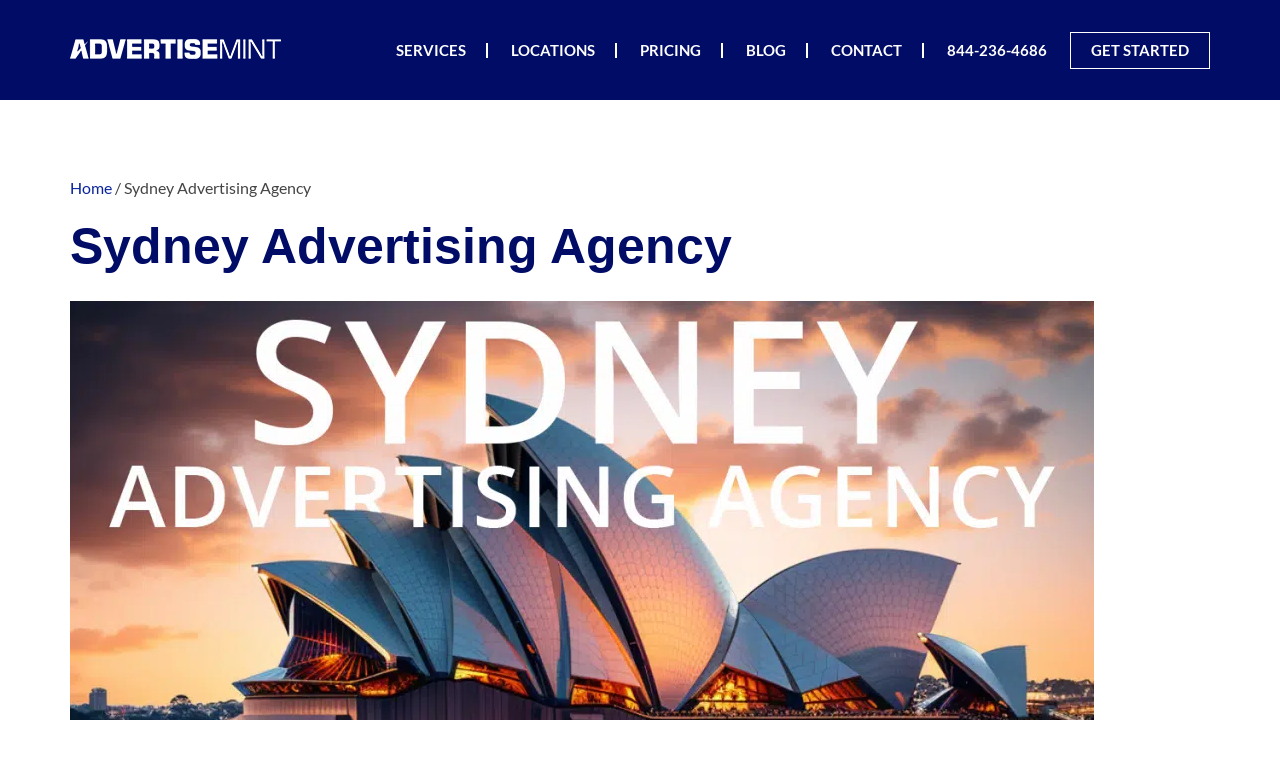

--- FILE ---
content_type: text/html; charset=UTF-8
request_url: https://www.advertisemint.com/sydney-advertising-agency/
body_size: 84789
content:
<!DOCTYPE html>
<html lang="en-US" prefix="og: https://ogp.me/ns#">
<head > <script type="text/javascript">
/* <![CDATA[ */
var gform;gform||(document.addEventListener("gform_main_scripts_loaded",function(){gform.scriptsLoaded=!0}),document.addEventListener("gform/theme/scripts_loaded",function(){gform.themeScriptsLoaded=!0}),window.addEventListener("DOMContentLoaded",function(){gform.domLoaded=!0}),gform={domLoaded:!1,scriptsLoaded:!1,themeScriptsLoaded:!1,isFormEditor:()=>"function"==typeof InitializeEditor,callIfLoaded:function(o){return!(!gform.domLoaded||!gform.scriptsLoaded||!gform.themeScriptsLoaded&&!gform.isFormEditor()||(gform.isFormEditor()&&console.warn("The use of gform.initializeOnLoaded() is deprecated in the form editor context and will be removed in Gravity Forms 3.1."),o(),0))},initializeOnLoaded:function(o){gform.callIfLoaded(o)||(document.addEventListener("gform_main_scripts_loaded",()=>{gform.scriptsLoaded=!0,gform.callIfLoaded(o)}),document.addEventListener("gform/theme/scripts_loaded",()=>{gform.themeScriptsLoaded=!0,gform.callIfLoaded(o)}),window.addEventListener("DOMContentLoaded",()=>{gform.domLoaded=!0,gform.callIfLoaded(o)}))},hooks:{action:{},filter:{}},addAction:function(o,r,e,t){gform.addHook("action",o,r,e,t)},addFilter:function(o,r,e,t){gform.addHook("filter",o,r,e,t)},doAction:function(o){gform.doHook("action",o,arguments)},applyFilters:function(o){return gform.doHook("filter",o,arguments)},removeAction:function(o,r){gform.removeHook("action",o,r)},removeFilter:function(o,r,e){gform.removeHook("filter",o,r,e)},addHook:function(o,r,e,t,n){null==gform.hooks[o][r]&&(gform.hooks[o][r]=[]);var d=gform.hooks[o][r];null==n&&(n=r+"_"+d.length),gform.hooks[o][r].push({tag:n,callable:e,priority:t=null==t?10:t})},doHook:function(r,o,e){var t;if(e=Array.prototype.slice.call(e,1),null!=gform.hooks[r][o]&&((o=gform.hooks[r][o]).sort(function(o,r){return o.priority-r.priority}),o.forEach(function(o){"function"!=typeof(t=o.callable)&&(t=window[t]),"action"==r?t.apply(null,e):e[0]=t.apply(null,e)})),"filter"==r)return e[0]},removeHook:function(o,r,t,n){var e;null!=gform.hooks[o][r]&&(e=(e=gform.hooks[o][r]).filter(function(o,r,e){return!!(null!=n&&n!=o.tag||null!=t&&t!=o.priority)}),gform.hooks[o][r]=e)}});
/* ]]> */
</script>
<meta charset="UTF-8" /><script>if(navigator.userAgent.match(/MSIE|Internet Explorer/i)||navigator.userAgent.match(/Trident\/7\..*?rv:11/i)){var href=document.location.href;if(!href.match(/[?&]nowprocket/)){if(href.indexOf("?")==-1){if(href.indexOf("#")==-1){document.location.href=href+"?nowprocket=1"}else{document.location.href=href.replace("#","?nowprocket=1#")}}else{if(href.indexOf("#")==-1){document.location.href=href+"&nowprocket=1"}else{document.location.href=href.replace("#","&nowprocket=1#")}}}}</script><script>(()=>{class RocketLazyLoadScripts{constructor(){this.v="2.0.4",this.userEvents=["keydown","keyup","mousedown","mouseup","mousemove","mouseover","mouseout","touchmove","touchstart","touchend","touchcancel","wheel","click","dblclick","input"],this.attributeEvents=["onblur","onclick","oncontextmenu","ondblclick","onfocus","onmousedown","onmouseenter","onmouseleave","onmousemove","onmouseout","onmouseover","onmouseup","onmousewheel","onscroll","onsubmit"]}async t(){this.i(),this.o(),/iP(ad|hone)/.test(navigator.userAgent)&&this.h(),this.u(),this.l(this),this.m(),this.k(this),this.p(this),this._(),await Promise.all([this.R(),this.L()]),this.lastBreath=Date.now(),this.S(this),this.P(),this.D(),this.O(),this.M(),await this.C(this.delayedScripts.normal),await this.C(this.delayedScripts.defer),await this.C(this.delayedScripts.async),await this.T(),await this.F(),await this.j(),await this.A(),window.dispatchEvent(new Event("rocket-allScriptsLoaded")),this.everythingLoaded=!0,this.lastTouchEnd&&await new Promise(t=>setTimeout(t,500-Date.now()+this.lastTouchEnd)),this.I(),this.H(),this.U(),this.W()}i(){this.CSPIssue=sessionStorage.getItem("rocketCSPIssue"),document.addEventListener("securitypolicyviolation",t=>{this.CSPIssue||"script-src-elem"!==t.violatedDirective||"data"!==t.blockedURI||(this.CSPIssue=!0,sessionStorage.setItem("rocketCSPIssue",!0))},{isRocket:!0})}o(){window.addEventListener("pageshow",t=>{this.persisted=t.persisted,this.realWindowLoadedFired=!0},{isRocket:!0}),window.addEventListener("pagehide",()=>{this.onFirstUserAction=null},{isRocket:!0})}h(){let t;function e(e){t=e}window.addEventListener("touchstart",e,{isRocket:!0}),window.addEventListener("touchend",function i(o){o.changedTouches[0]&&t.changedTouches[0]&&Math.abs(o.changedTouches[0].pageX-t.changedTouches[0].pageX)<10&&Math.abs(o.changedTouches[0].pageY-t.changedTouches[0].pageY)<10&&o.timeStamp-t.timeStamp<200&&(window.removeEventListener("touchstart",e,{isRocket:!0}),window.removeEventListener("touchend",i,{isRocket:!0}),"INPUT"===o.target.tagName&&"text"===o.target.type||(o.target.dispatchEvent(new TouchEvent("touchend",{target:o.target,bubbles:!0})),o.target.dispatchEvent(new MouseEvent("mouseover",{target:o.target,bubbles:!0})),o.target.dispatchEvent(new PointerEvent("click",{target:o.target,bubbles:!0,cancelable:!0,detail:1,clientX:o.changedTouches[0].clientX,clientY:o.changedTouches[0].clientY})),event.preventDefault()))},{isRocket:!0})}q(t){this.userActionTriggered||("mousemove"!==t.type||this.firstMousemoveIgnored?"keyup"===t.type||"mouseover"===t.type||"mouseout"===t.type||(this.userActionTriggered=!0,this.onFirstUserAction&&this.onFirstUserAction()):this.firstMousemoveIgnored=!0),"click"===t.type&&t.preventDefault(),t.stopPropagation(),t.stopImmediatePropagation(),"touchstart"===this.lastEvent&&"touchend"===t.type&&(this.lastTouchEnd=Date.now()),"click"===t.type&&(this.lastTouchEnd=0),this.lastEvent=t.type,t.composedPath&&t.composedPath()[0].getRootNode()instanceof ShadowRoot&&(t.rocketTarget=t.composedPath()[0]),this.savedUserEvents.push(t)}u(){this.savedUserEvents=[],this.userEventHandler=this.q.bind(this),this.userEvents.forEach(t=>window.addEventListener(t,this.userEventHandler,{passive:!1,isRocket:!0})),document.addEventListener("visibilitychange",this.userEventHandler,{isRocket:!0})}U(){this.userEvents.forEach(t=>window.removeEventListener(t,this.userEventHandler,{passive:!1,isRocket:!0})),document.removeEventListener("visibilitychange",this.userEventHandler,{isRocket:!0}),this.savedUserEvents.forEach(t=>{(t.rocketTarget||t.target).dispatchEvent(new window[t.constructor.name](t.type,t))})}m(){const t="return false",e=Array.from(this.attributeEvents,t=>"data-rocket-"+t),i="["+this.attributeEvents.join("],[")+"]",o="[data-rocket-"+this.attributeEvents.join("],[data-rocket-")+"]",s=(e,i,o)=>{o&&o!==t&&(e.setAttribute("data-rocket-"+i,o),e["rocket"+i]=new Function("event",o),e.setAttribute(i,t))};new MutationObserver(t=>{for(const n of t)"attributes"===n.type&&(n.attributeName.startsWith("data-rocket-")||this.everythingLoaded?n.attributeName.startsWith("data-rocket-")&&this.everythingLoaded&&this.N(n.target,n.attributeName.substring(12)):s(n.target,n.attributeName,n.target.getAttribute(n.attributeName))),"childList"===n.type&&n.addedNodes.forEach(t=>{if(t.nodeType===Node.ELEMENT_NODE)if(this.everythingLoaded)for(const i of[t,...t.querySelectorAll(o)])for(const t of i.getAttributeNames())e.includes(t)&&this.N(i,t.substring(12));else for(const e of[t,...t.querySelectorAll(i)])for(const t of e.getAttributeNames())this.attributeEvents.includes(t)&&s(e,t,e.getAttribute(t))})}).observe(document,{subtree:!0,childList:!0,attributeFilter:[...this.attributeEvents,...e]})}I(){this.attributeEvents.forEach(t=>{document.querySelectorAll("[data-rocket-"+t+"]").forEach(e=>{this.N(e,t)})})}N(t,e){const i=t.getAttribute("data-rocket-"+e);i&&(t.setAttribute(e,i),t.removeAttribute("data-rocket-"+e))}k(t){Object.defineProperty(HTMLElement.prototype,"onclick",{get(){return this.rocketonclick||null},set(e){this.rocketonclick=e,this.setAttribute(t.everythingLoaded?"onclick":"data-rocket-onclick","this.rocketonclick(event)")}})}S(t){function e(e,i){let o=e[i];e[i]=null,Object.defineProperty(e,i,{get:()=>o,set(s){t.everythingLoaded?o=s:e["rocket"+i]=o=s}})}e(document,"onreadystatechange"),e(window,"onload"),e(window,"onpageshow");try{Object.defineProperty(document,"readyState",{get:()=>t.rocketReadyState,set(e){t.rocketReadyState=e},configurable:!0}),document.readyState="loading"}catch(t){console.log("WPRocket DJE readyState conflict, bypassing")}}l(t){this.originalAddEventListener=EventTarget.prototype.addEventListener,this.originalRemoveEventListener=EventTarget.prototype.removeEventListener,this.savedEventListeners=[],EventTarget.prototype.addEventListener=function(e,i,o){o&&o.isRocket||!t.B(e,this)&&!t.userEvents.includes(e)||t.B(e,this)&&!t.userActionTriggered||e.startsWith("rocket-")||t.everythingLoaded?t.originalAddEventListener.call(this,e,i,o):(t.savedEventListeners.push({target:this,remove:!1,type:e,func:i,options:o}),"mouseenter"!==e&&"mouseleave"!==e||t.originalAddEventListener.call(this,e,t.savedUserEvents.push,o))},EventTarget.prototype.removeEventListener=function(e,i,o){o&&o.isRocket||!t.B(e,this)&&!t.userEvents.includes(e)||t.B(e,this)&&!t.userActionTriggered||e.startsWith("rocket-")||t.everythingLoaded?t.originalRemoveEventListener.call(this,e,i,o):t.savedEventListeners.push({target:this,remove:!0,type:e,func:i,options:o})}}J(t,e){this.savedEventListeners=this.savedEventListeners.filter(i=>{let o=i.type,s=i.target||window;return e!==o||t!==s||(this.B(o,s)&&(i.type="rocket-"+o),this.$(i),!1)})}H(){EventTarget.prototype.addEventListener=this.originalAddEventListener,EventTarget.prototype.removeEventListener=this.originalRemoveEventListener,this.savedEventListeners.forEach(t=>this.$(t))}$(t){t.remove?this.originalRemoveEventListener.call(t.target,t.type,t.func,t.options):this.originalAddEventListener.call(t.target,t.type,t.func,t.options)}p(t){let e;function i(e){return t.everythingLoaded?e:e.split(" ").map(t=>"load"===t||t.startsWith("load.")?"rocket-jquery-load":t).join(" ")}function o(o){function s(e){const s=o.fn[e];o.fn[e]=o.fn.init.prototype[e]=function(){return this[0]===window&&t.userActionTriggered&&("string"==typeof arguments[0]||arguments[0]instanceof String?arguments[0]=i(arguments[0]):"object"==typeof arguments[0]&&Object.keys(arguments[0]).forEach(t=>{const e=arguments[0][t];delete arguments[0][t],arguments[0][i(t)]=e})),s.apply(this,arguments),this}}if(o&&o.fn&&!t.allJQueries.includes(o)){const e={DOMContentLoaded:[],"rocket-DOMContentLoaded":[]};for(const t in e)document.addEventListener(t,()=>{e[t].forEach(t=>t())},{isRocket:!0});o.fn.ready=o.fn.init.prototype.ready=function(i){function s(){parseInt(o.fn.jquery)>2?setTimeout(()=>i.bind(document)(o)):i.bind(document)(o)}return"function"==typeof i&&(t.realDomReadyFired?!t.userActionTriggered||t.fauxDomReadyFired?s():e["rocket-DOMContentLoaded"].push(s):e.DOMContentLoaded.push(s)),o([])},s("on"),s("one"),s("off"),t.allJQueries.push(o)}e=o}t.allJQueries=[],o(window.jQuery),Object.defineProperty(window,"jQuery",{get:()=>e,set(t){o(t)}})}P(){const t=new Map;document.write=document.writeln=function(e){const i=document.currentScript,o=document.createRange(),s=i.parentElement;let n=t.get(i);void 0===n&&(n=i.nextSibling,t.set(i,n));const c=document.createDocumentFragment();o.setStart(c,0),c.appendChild(o.createContextualFragment(e)),s.insertBefore(c,n)}}async R(){return new Promise(t=>{this.userActionTriggered?t():this.onFirstUserAction=t})}async L(){return new Promise(t=>{document.addEventListener("DOMContentLoaded",()=>{this.realDomReadyFired=!0,t()},{isRocket:!0})})}async j(){return this.realWindowLoadedFired?Promise.resolve():new Promise(t=>{window.addEventListener("load",t,{isRocket:!0})})}M(){this.pendingScripts=[];this.scriptsMutationObserver=new MutationObserver(t=>{for(const e of t)e.addedNodes.forEach(t=>{"SCRIPT"!==t.tagName||t.noModule||t.isWPRocket||this.pendingScripts.push({script:t,promise:new Promise(e=>{const i=()=>{const i=this.pendingScripts.findIndex(e=>e.script===t);i>=0&&this.pendingScripts.splice(i,1),e()};t.addEventListener("load",i,{isRocket:!0}),t.addEventListener("error",i,{isRocket:!0}),setTimeout(i,1e3)})})})}),this.scriptsMutationObserver.observe(document,{childList:!0,subtree:!0})}async F(){await this.X(),this.pendingScripts.length?(await this.pendingScripts[0].promise,await this.F()):this.scriptsMutationObserver.disconnect()}D(){this.delayedScripts={normal:[],async:[],defer:[]},document.querySelectorAll("script[type$=rocketlazyloadscript]").forEach(t=>{t.hasAttribute("data-rocket-src")?t.hasAttribute("async")&&!1!==t.async?this.delayedScripts.async.push(t):t.hasAttribute("defer")&&!1!==t.defer||"module"===t.getAttribute("data-rocket-type")?this.delayedScripts.defer.push(t):this.delayedScripts.normal.push(t):this.delayedScripts.normal.push(t)})}async _(){await this.L();let t=[];document.querySelectorAll("script[type$=rocketlazyloadscript][data-rocket-src]").forEach(e=>{let i=e.getAttribute("data-rocket-src");if(i&&!i.startsWith("data:")){i.startsWith("//")&&(i=location.protocol+i);try{const o=new URL(i).origin;o!==location.origin&&t.push({src:o,crossOrigin:e.crossOrigin||"module"===e.getAttribute("data-rocket-type")})}catch(t){}}}),t=[...new Map(t.map(t=>[JSON.stringify(t),t])).values()],this.Y(t,"preconnect")}async G(t){if(await this.K(),!0!==t.noModule||!("noModule"in HTMLScriptElement.prototype))return new Promise(e=>{let i;function o(){(i||t).setAttribute("data-rocket-status","executed"),e()}try{if(navigator.userAgent.includes("Firefox/")||""===navigator.vendor||this.CSPIssue)i=document.createElement("script"),[...t.attributes].forEach(t=>{let e=t.nodeName;"type"!==e&&("data-rocket-type"===e&&(e="type"),"data-rocket-src"===e&&(e="src"),i.setAttribute(e,t.nodeValue))}),t.text&&(i.text=t.text),t.nonce&&(i.nonce=t.nonce),i.hasAttribute("src")?(i.addEventListener("load",o,{isRocket:!0}),i.addEventListener("error",()=>{i.setAttribute("data-rocket-status","failed-network"),e()},{isRocket:!0}),setTimeout(()=>{i.isConnected||e()},1)):(i.text=t.text,o()),i.isWPRocket=!0,t.parentNode.replaceChild(i,t);else{const i=t.getAttribute("data-rocket-type"),s=t.getAttribute("data-rocket-src");i?(t.type=i,t.removeAttribute("data-rocket-type")):t.removeAttribute("type"),t.addEventListener("load",o,{isRocket:!0}),t.addEventListener("error",i=>{this.CSPIssue&&i.target.src.startsWith("data:")?(console.log("WPRocket: CSP fallback activated"),t.removeAttribute("src"),this.G(t).then(e)):(t.setAttribute("data-rocket-status","failed-network"),e())},{isRocket:!0}),s?(t.fetchPriority="high",t.removeAttribute("data-rocket-src"),t.src=s):t.src="data:text/javascript;base64,"+window.btoa(unescape(encodeURIComponent(t.text)))}}catch(i){t.setAttribute("data-rocket-status","failed-transform"),e()}});t.setAttribute("data-rocket-status","skipped")}async C(t){const e=t.shift();return e?(e.isConnected&&await this.G(e),this.C(t)):Promise.resolve()}O(){this.Y([...this.delayedScripts.normal,...this.delayedScripts.defer,...this.delayedScripts.async],"preload")}Y(t,e){this.trash=this.trash||[];let i=!0;var o=document.createDocumentFragment();t.forEach(t=>{const s=t.getAttribute&&t.getAttribute("data-rocket-src")||t.src;if(s&&!s.startsWith("data:")){const n=document.createElement("link");n.href=s,n.rel=e,"preconnect"!==e&&(n.as="script",n.fetchPriority=i?"high":"low"),t.getAttribute&&"module"===t.getAttribute("data-rocket-type")&&(n.crossOrigin=!0),t.crossOrigin&&(n.crossOrigin=t.crossOrigin),t.integrity&&(n.integrity=t.integrity),t.nonce&&(n.nonce=t.nonce),o.appendChild(n),this.trash.push(n),i=!1}}),document.head.appendChild(o)}W(){this.trash.forEach(t=>t.remove())}async T(){try{document.readyState="interactive"}catch(t){}this.fauxDomReadyFired=!0;try{await this.K(),this.J(document,"readystatechange"),document.dispatchEvent(new Event("rocket-readystatechange")),await this.K(),document.rocketonreadystatechange&&document.rocketonreadystatechange(),await this.K(),this.J(document,"DOMContentLoaded"),document.dispatchEvent(new Event("rocket-DOMContentLoaded")),await this.K(),this.J(window,"DOMContentLoaded"),window.dispatchEvent(new Event("rocket-DOMContentLoaded"))}catch(t){console.error(t)}}async A(){try{document.readyState="complete"}catch(t){}try{await this.K(),this.J(document,"readystatechange"),document.dispatchEvent(new Event("rocket-readystatechange")),await this.K(),document.rocketonreadystatechange&&document.rocketonreadystatechange(),await this.K(),this.J(window,"load"),window.dispatchEvent(new Event("rocket-load")),await this.K(),window.rocketonload&&window.rocketonload(),await this.K(),this.allJQueries.forEach(t=>t(window).trigger("rocket-jquery-load")),await this.K(),this.J(window,"pageshow");const t=new Event("rocket-pageshow");t.persisted=this.persisted,window.dispatchEvent(t),await this.K(),window.rocketonpageshow&&window.rocketonpageshow({persisted:this.persisted})}catch(t){console.error(t)}}async K(){Date.now()-this.lastBreath>45&&(await this.X(),this.lastBreath=Date.now())}async X(){return document.hidden?new Promise(t=>setTimeout(t)):new Promise(t=>requestAnimationFrame(t))}B(t,e){return e===document&&"readystatechange"===t||(e===document&&"DOMContentLoaded"===t||(e===window&&"DOMContentLoaded"===t||(e===window&&"load"===t||e===window&&"pageshow"===t)))}static run(){(new RocketLazyLoadScripts).t()}}RocketLazyLoadScripts.run()})();</script>

<meta name="viewport" content="width=device-width, initial-scale=1" />
	<style></style>
	<script type="rocketlazyloadscript" data-minify="1" id="cookieyes" data-rocket-type="text/javascript" data-rocket-src="https://www.advertisemint.com/wp-content/cache/min/1/client_data/e117df001b0c4256b4fc593a/script.js?ver=1761590072"></script>
<!-- Search Engine Optimization by Rank Math PRO - https://rankmath.com/ -->
<title>Sydney Advertising Agency - AdvertiseMint</title>
<link crossorigin data-rocket-preconnect href="https://www.googletagmanager.com" rel="preconnect">
<link crossorigin data-rocket-preconnect href="https://cdn-cookieyes.com" rel="preconnect">
<link crossorigin data-rocket-preload as="font" href="https://www.advertisemint.com/wp-content/uploads/omgf/gppro-webfonts/lato-normal-300.woff2" rel="preload">
<link crossorigin data-rocket-preload as="font" href="https://www.advertisemint.com/wp-content/uploads/omgf/gppro-webfonts/lato-normal-400.woff2" rel="preload">
<link crossorigin data-rocket-preload as="font" href="https://www.advertisemint.com/wp-content/uploads/omgf/gppro-webfonts/lato-normal-700.woff2" rel="preload">
<style id="wpr-usedcss">img.emoji{display:inline!important;border:none!important;box-shadow:none!important;height:1em!important;width:1em!important;margin:0 .07em!important;vertical-align:-.1em!important;background:0 0!important;padding:0!important}article,details,figcaption,figure,footer,header,main,nav,section,summary{display:block}canvas{display:inline-block}[hidden],template{display:none}html{font-family:sans-serif;-ms-text-size-adjust:100%;-webkit-text-size-adjust:100%}body{margin:0}a{background:0 0}a:focus{outline:dotted thin}a:active,a:hover{outline:0}h1{font-size:2em;margin:.67em 0}code{font-family:monospace,serif;font-size:1em}img{border:0}svg:not(:root){overflow:hidden}figure{margin:0}button,input,select,textarea{font-family:inherit;font-size:100%;margin:0}button,input{line-height:normal}button,select{text-transform:none}button,html input[type=button],input[type=submit]{-webkit-appearance:button;cursor:pointer}button[disabled],html input[disabled]{cursor:default}input[type=checkbox],input[type=radio]{box-sizing:border-box;padding:0}input[type=search]{-webkit-appearance:textfield;-moz-box-sizing:content-box;-webkit-box-sizing:content-box;box-sizing:content-box}input[type=search]::-webkit-search-cancel-button,input[type=search]::-webkit-search-decoration{-webkit-appearance:none}button::-moz-focus-inner,input::-moz-focus-inner{border:0;padding:0}textarea{overflow:auto;vertical-align:top}table{border-collapse:collapse;border-spacing:0}*,input[type=search]{-webkit-box-sizing:border-box;-moz-box-sizing:border-box;box-sizing:border-box}.entry-content:before,.entry:before,.footer-widgets:before,.nav-primary:before,.site-container:before,.site-footer:before,.site-header:before,.site-inner:before,.title-area:before,.wrap:before{content:" ";display:table}.entry-content:after,.entry:after,.footer-widgets:after,.nav-primary:after,.site-container:after,.site-footer:after,.site-header:after,.site-inner:after,.title-area:after,.wrap:after{clear:both;content:" ";display:table}body{color:#444;font-family:'Roboto Condensed',sans-serif;font-size:18px;font-weight:300;line-height:1.625}.button,a,button,input:focus,input[type=button],input[type=submit],textarea:focus{-webkit-transition:.1s ease-in-out;-moz-transition:.1s ease-in-out;-ms-transition:.1s ease-in-out;-o-transition:.1s ease-in-out;transition:all .1s ease-in-out}::-moz-selection{background-color:#000;color:#fff}::selection{background-color:#000;color:#fff}a{color:#78a7c8;text-decoration:none}a:hover{color:#34678a}p{margin:0 0 28px;padding:0}ol,ul{margin:0;padding:0}li{list-style-type:none}b,strong{font-weight:700}cite,em{font-style:italic}h1,h2,h3,h4{font-weight:300;line-height:1.2;margin:0 0 10px}h1{font-size:36px}h2{font-size:30px}h3{font-size:24px}h4{font-size:20px}.widget h4{font-weight:700;text-transform:uppercase}.wp-caption,iframe,img,object{max-width:100%}img{height:auto}input,select,textarea{background-color:#fff;border-radius:3px;border:1px solid #ddd;box-shadow:none;font-size:18px;font-weight:300;padding:14px;width:100%}input:focus,textarea:focus{border:1px solid #999;outline:0}input[type=checkbox],input[type=radio]{width:auto}::-moz-placeholder{color:#444;opacity:1;font-weight:300}::-webkit-input-placeholder{color:#444;font-weight:300}.button,button,input[type=button]{background-color:#3b5998;border-radius:3px;border:none;color:#fff;cursor:pointer;font-size:16px;font-weight:300;padding:14px 30px;text-transform:uppercase;width:auto}input[type=submit]{background-color:#3b5998;border-radius:3px;border:none;color:#fff;cursor:pointer;font-size:16px;font-weight:300;padding:14px 30px;text-transform:uppercase;width:100%}.button:hover,button:hover,input:hover[type=button],input:hover[type=submit]{background-color:#e44a3c;color:#fff}.entry-content .button,.entry-content .button:hover,.widget .button,.widget .button:hover{color:#fff}.footer-widgets .wrap .widget .button,.footer-widgets .wrap button,.footer-widgets .wrap input[type=button],.footer-widgets .wrap input[type=submit]{background-color:#fff;color:#444}.footer-widgets .wrap input[type=submit]{font-size:16px;font-weight:700;padding:7px 30px}.footer-widgets .wrap input{font-size:16px;padding:7px}.footer-widgets .wrap .widget .button:hover,.footer-widgets button:hover,.footer-widgets input:hover[type=button],.footer-widgets input:hover[type=submit]{background-color:#e44a3c;color:#fff}.button{display:inline-block}input[type=search]::-webkit-search-cancel-button,input[type=search]::-webkit-search-results-button{display:none}table{border-collapse:collapse;border-spacing:0;line-height:2;margin-bottom:40px;width:100%}tbody{border-bottom:1px solid #ddd}.site-inner,.wrap{margin:0 auto;max-width:1140px}.site-inner{clear:both;padding-top:60px}.content{float:right;width:740px}.full-width-content .content{width:100%}.first{clear:both;margin-left:0}.breadcrumb{background-color:#fafafa;box-shadow:3px 3px rgba(70,70,70,.05);font-size:14px;margin-bottom:0;padding:15px 40px}.genesis-nav-menu .search input[type=submit]{border:0;clip:rect(0,0,0,0);height:1px;margin:-1px;padding:0;position:absolute;width:1px}.entry-title{font-size:30px}.entry-title a{color:#34678a}.entry-title a:hover{color:#e44a3c}.widget-title{font-size:20px;margin-bottom:20px}.footer-widgets .widget-title{color:#fff;font-weight:700;text-transform:uppercase}a.aligncenter img{display:block;margin:0 auto}.aligncenter{display:block;margin:0 auto 24px}.wp-caption-text{font-weight:700;margin:0;text-align:center}.entry-content p.wp-caption-text{margin-bottom:0}.widget{margin-bottom:40px;overflow:hidden;word-wrap:break-word}.widget p:last-child,.widget ul>li:last-child,.widget-area .widget:last-of-type{margin-bottom:0}.widget ol>li{list-style-position:inside;list-style-type:decimal;padding-left:20px;text-indent:-20px}.widget li li{border:none;margin:0 0 0 30px;padding:0}.widget .entry{background:0 0;border:none;box-shadow:none;margin-bottom:10px;padding:0 0 10px}.site-header{background-color:#3b5998;min-height:100px;padding:10px 0}.title-area{color:#fff;margin:0 auto;padding:20px;position:absolute;text-align:center;width:250px}.header-image .title-area{padding:0}.site-title{font-size:34px;font-weight:700;line-height:1.2;text-transform:uppercase}.site-header .site-title a,.site-header .site-title a:hover{color:#fff}.header-image .site-title>a{float:left;min-height:77px;width:100%}.site-description{backface-visibility:hidden;font-size:16px;line-height:1.3}.site-description,.site-title{margin-bottom:0}.header-image .site-description,.header-image .site-title{display:block;text-indent:-9999px}.site-header .widget-area{float:right;text-align:right;width:840px;margin-top:22px}.genesis-nav-menu{clear:both;font-size:16px;line-height:1;width:100%;text-transform:uppercase}.genesis-nav-menu .menu-item{display:inline-block;text-align:left}.genesis-nav-menu li a{color:#fff;display:block;padding:16px;-webkit-backface-visibility:hidden}.genesis-nav-menu .sub-menu .current-menu-item>a:hover,.genesis-nav-menu li a:hover,.genesis-nav-menu li.current-menu-item>a{color:#78a7c8}.genesis-nav-menu .sub-menu{left:-9999px;opacity:0;position:absolute;-webkit-transition:opacity .4s ease-in-out;-moz-transition:opacity .4s ease-in-out;-ms-transition:opacity .4s ease-in-out;-o-transition:opacity .4s ease-in-out;transition:opacity .4s ease-in-out;width:200px;z-index:999}.genesis-nav-menu .sub-menu a{background-color:#78a7c8;border:1px solid rgba(0,0,0,.05);border-top:none;box-shadow:3px 3px rgba(70,70,70,.2);color:#fff;font-size:14px;padding:14px 16px;position:relative;width:200px}.genesis-nav-menu li .sub-menu li a:hover{background-color:#fff;color:#444}.genesis-nav-menu .sub-menu .sub-menu{margin:-43px 0 0 199px}.genesis-nav-menu .menu-item:hover{position:static}.genesis-nav-menu .menu-item:hover>.sub-menu{left:auto;opacity:1}.genesis-nav-menu>.first>a{padding-left:0}.genesis-nav-menu>.last>a{padding-right:0}.genesis-nav-menu>.right{float:right;list-style-type:none;padding:0}.genesis-nav-menu>.date,.genesis-nav-menu>.right>a{display:inline-block;padding:16px}.genesis-nav-menu>.rss>a:before,.genesis-nav-menu>.twitter>a:before{-webkit-font-smoothing:antialiased;content:"\f303";display:inline-block;font:14px/1 dashicons;margin-right:4px;vertical-align:top}.genesis-nav-menu>.twitter>a:before{content:"\f301"}.genesis-nav-menu>.search{padding:5px 0 0}.genesis-nav-menu>.search input{background-color:rgba(255,255,255,.1);border-radius:30px;border:none;color:#fff;font-size:14px;padding:8px 30px}.genesis-nav-menu>.search input:-ms-input-placeholder{color:#fff}.genesis-nav-menu>.search input::-moz-placeholder{color:#fff}.genesis-nav-menu>.search input::-webkit-input-placeholder{color:#fff}.site-header .genesis-nav-menu a{color:#fff;padding:0 20px;font-weight:700}.site-header .genesis-nav-menu li{border-right:2px solid #5b77a6}.site-header .genesis-nav-menu li:last-child{border-right:none}#menu-item-4423{border-right:none;font-size:20px}#menu-item-4424{border:1px solid #fff;font-size:19px;padding:10px 0}.site-header .genesis-nav-menu .sub-menu a{color:#fff;padding:14px 16px}.site-header .genesis-nav-menu li li{margin-left:0}.nav-primary{background-color:#34678a;color:#fff}.nav-primary .genesis-nav-menu{font-size:14px}.education-pro-home .nav-primary .genesis-nav-menu{position:relative;z-index:1000}.nav-secondary .genesis-nav-menu{padding-bottom:10px}.nav-secondary .genesis-nav-menu li a{padding:0 16px 10px}.nav-secondary .genesis-nav-menu li.current-menu-item>a,.nav-secondary .genesis-nav-menu li.menu-item a:hover{background:0 0}.responsive-menu-icon{cursor:pointer;display:none}.responsive-menu-icon::before{content:"\f333";display:block;font:29px/1 dashicons;margin:0 auto;padding:0 10px 10px;text-align:center;color:#fff}.entry{background-color:#fff;box-shadow:0 0 3px 3px rgba(70,70,70,.05);margin-bottom:40px;padding:40px}.entry-header{margin-bottom:10px}.entry-content ol,.entry-content ul{margin-bottom:28px;margin-left:40px}.entry-content ol>li{list-style-type:decimal}.entry-content ul>li{list-style-type:square}.entry-content ol ol,.entry-content ul ul{margin-bottom:0}.entry-content code{background-color:#f5f5f5}.footer-widgets{background:#1b366c;clear:both;padding-top:60px}.footer-widgets,.footer-widgets .wrap .entry-title a,.footer-widgets .wrap a{color:#fff}.footer-widgets .wrap a:hover,.footer-widgets a.button{color:#78a7c8}.footer-widgets p:last-child{margin-bottom:0}.footer-widgets-1,.footer-widgets-2,.footer-widgets-3{width:186px}.footer-widgets-5{width:236px}.footer-widgets-1,.footer-widgets-2,.footer-widgets-3{margin-right:30px}.footer-widgets-1,.footer-widgets-2,.footer-widgets-3{float:left}.footer-widgets-5{float:right}.site-footer{background:#1b366c;font-size:16px;padding:20px 0;text-align:center}.site-footer,.site-footer .wrap a{color:#fff}.site-footer .wrap a:hover,.site-footer a.button{color:#78a7c8}.site-footer p{margin-bottom:0}.education-pro-blue .nav-secondary .genesis-nav-menu li.current-menu-item>a,.education-pro-green .nav-secondary .genesis-nav-menu li.current-menu-item>a,.education-pro-purple .nav-secondary .genesis-nav-menu li.current-menu-item>a,.education-pro-red .nav-secondary .genesis-nav-menu li.current-menu-item>a{background:0 0}.education-pro-blue .genesis-nav-menu .sub-menu .current-menu-item>a:hover,.education-pro-blue .genesis-nav-menu .sub-menu a,.education-pro-blue .genesis-nav-menu li a:hover,.education-pro-blue .genesis-nav-menu li.current-menu-item>a{background-color:#a8b2b9}.education-pro-blue .nav-primary{background-color:#344a66}.education-pro-green .genesis-nav-menu .sub-menu .current-menu-item>a:hover,.education-pro-green .genesis-nav-menu .sub-menu a,.education-pro-green .genesis-nav-menu li a:hover,.education-pro-green .genesis-nav-menu li.current-menu-item>a{background-color:#46a47b}.education-pro-green .nav-primary{background-color:#2f614b}.education-pro-purple .genesis-nav-menu .sub-menu .current-menu-item>a:hover,.education-pro-purple .genesis-nav-menu .sub-menu a,.education-pro-purple .genesis-nav-menu li a:hover,.education-pro-purple .genesis-nav-menu li.current-menu-item>a{background-color:#7a787e}.education-pro-purple .nav-primary{background-color:#444246}.education-pro-red .genesis-nav-menu .sub-menu .current-menu-item>a:hover,.education-pro-red .genesis-nav-menu .sub-menu a,.education-pro-red .genesis-nav-menu li a:hover,.education-pro-red .genesis-nav-menu li.current-menu-item>a{background-color:#9a9a9a}.education-pro-red .nav-primary{background-color:#333}@media only screen and (max-width:1160px){.site-inner,.wrap{max-width:960px}.content,.site-header .widget-area{width:620px}.footer-widgets-1{width:240px}.footer-widgets-2,.footer-widgets-3,.footer-widgets-5{width:140px}}@media only screen and (max-width:1023px){.site-inner,.wrap{max-width:740px}.content,.footer-widgets-1,.site-header .widget-area{width:100%}.title-area{position:relative;margin-bottom:6px}.header-image .site-title a{background-position:center top!important;background-size:contain!important}.genesis-nav-menu li,.site-header ul.genesis-nav-menu{float:none}.footer-widgets,.genesis-nav-menu,.site-description,.site-header .title-area,.site-header .widget-area,.site-title{text-align:center}.genesis-nav-menu li.right{display:none}.site-header .genesis-nav-menu a{padding:16px}.footer-widgets-1{margin:0 0 20px}.footer-widgets-2,.footer-widgets-3,.footer-widgets-5{width:23.0769%;margin:0 0 20px}.footer-widgets-3,.footer-widgets-5{margin-left:2.5641%}}@media only screen and (max-width:768px){body{font-size:16px}.site-inner,.wrap{padding-left:5%;padding-right:5%}.site-inner{padding-top:20px}.entry{padding:20px;margin-bottom:20px}.genesis-nav-menu.responsive-menu,.genesis-nav-menu.responsive-menu>.menu-item>.sub-menu{display:none}.genesis-nav-menu.responsive-menu .menu-item,.responsive-menu-icon{display:block}.genesis-nav-menu.responsive-menu .menu-item:hover{position:static}.genesis-nav-menu.responsive-menu .sub-menu .current-menu-item>a:hover,.genesis-nav-menu.responsive-menu li a,.genesis-nav-menu.responsive-menu li a:hover,.genesis-nav-menu.responsive-menu li.current-menu-item>a{background:0 0;color:#fff;display:block;line-height:1;padding:10px}.genesis-nav-menu.responsive-menu .menu-item-has-children{cursor:pointer}.genesis-nav-menu.responsive-menu .menu-item-has-children>a{margin-right:60px}.genesis-nav-menu.responsive-menu>.menu-item-has-children:before{content:"\f347";float:right;font:16px/1 dashicons;height:16px;padding:11px 0;right:0;text-align:right;z-index:9999}.genesis-nav-menu.responsive-menu .menu-open.menu-item-has-children:before{content:"\f343"}.genesis-nav-menu.responsive-menu .sub-menu{left:auto;opacity:1;position:relative;-moz-transition:opacity .4s ease-in-out;-ms-transition:opacity .4s ease-in-out;-o-transition:opacity .4s ease-in-out;-webkit-transition:opacity .4s ease-in-out;transition:opacity .4s ease-in-out;width:100%;z-index:99}.genesis-nav-menu.responsive-menu .sub-menu .sub-menu{padding-left:20px;margin:0}.genesis-nav-menu.responsive-menu .sub-menu li a,.genesis-nav-menu.responsive-menu .sub-menu li a:hover{background:0 0;border:none;box-shadow:none;color:#444;padding:12px 0;position:relative;width:100%}.genesis-nav-menu.responsive-menu{padding-bottom:16px}.nav-primary .genesis-nav-menu.responsive-menu li a{background:0 0;color:#fff}.nav-primary .genesis-nav-menu.responsive-menu li a:hover{background:0 0;color:#e7e7e7}.footer-widgets{padding-top:40px}.footer-widgets-1,.footer-widgets-2,.footer-widgets-3{width:31%;margin:0 0 20px;text-align:left}.footer-widgets-5{width:100%;clear:both}.footer-widgets .widget-title{font-size:15px;margin-bottom:10px}.footer-widgets-1,.footer-widgets-2{margin-right:2.5641%;float:left}.site-footer{padding:20px 20px 40px}}@media only screen and (max-width:480px){.footer-widgets-5,.title-area{width:100%}.footer-widgets-5{margin:0 0 20px}.title-area{max-width:300px}}.show{display:none}#gform_wrapper_13 h3.gform_title{display:none}#gform_wrapper_13 .top_label .gfield_label{display:none!important}#gform_wrapper_13 input.button,#gform_wrapper_13 input[type=submit]{width:100%!important}input{-webkit-user-select:unset!important;-khtml-user-select:unset!important;-moz-user-select:unset!important;-ms-user-select:unset!important;user-select:unset!important}input{appearance:textfield!important;text-rendering:auto!important}:where(.wp-block-button__link){border-radius:9999px;box-shadow:none;padding:calc(.667em + 2px) calc(1.333em + 2px);text-decoration:none}:where(.wp-block-calendar table:not(.has-background) th){background:#ddd}:where(.wp-block-columns){margin-bottom:1.75em}:where(.wp-block-columns.has-background){padding:1.25em 2.375em}:where(.wp-block-post-comments input[type=submit]){border:none}:where(.wp-block-cover-image:not(.has-text-color)),:where(.wp-block-cover:not(.has-text-color)){color:#fff}:where(.wp-block-cover-image.is-light:not(.has-text-color)),:where(.wp-block-cover.is-light:not(.has-text-color)){color:#000}:where(.wp-block-file){margin-bottom:1.5em}:where(.wp-block-file__button){border-radius:2em;display:inline-block;padding:.5em 1em}:where(.wp-block-file__button):is(a):active,:where(.wp-block-file__button):is(a):focus,:where(.wp-block-file__button):is(a):hover,:where(.wp-block-file__button):is(a):visited{box-shadow:none;color:#fff;opacity:.85;text-decoration:none}:where(.wp-block-latest-comments:not([style*=line-height] .wp-block-latest-comments__comment)){line-height:1.1}:where(.wp-block-latest-comments:not([style*=line-height] .wp-block-latest-comments__comment-excerpt p)){line-height:1.8}ol,ul{box-sizing:border-box}:where(.wp-block-navigation.has-background .wp-block-navigation-item a:not(.wp-element-button)),:where(.wp-block-navigation.has-background .wp-block-navigation-submenu a:not(.wp-element-button)){padding:.5em 1em}:where(.wp-block-navigation .wp-block-navigation__submenu-container .wp-block-navigation-item a:not(.wp-element-button)),:where(.wp-block-navigation .wp-block-navigation__submenu-container .wp-block-navigation-submenu a:not(.wp-element-button)),:where(.wp-block-navigation .wp-block-navigation__submenu-container .wp-block-navigation-submenu button.wp-block-navigation-item__content),:where(.wp-block-navigation .wp-block-navigation__submenu-container .wp-block-pages-list__item button.wp-block-navigation-item__content){padding:.5em 1em}:where(p.has-text-color:not(.has-link-color)) a{color:inherit}:where(.wp-block-post-excerpt){margin-bottom:var(--wp--style--block-gap);margin-top:var(--wp--style--block-gap)}:where(.wp-block-pullquote){margin:0 0 1em}:where(.wp-block-search__button){border:1px solid #ccc;padding:6px 10px}:where(.wp-block-search__button-inside .wp-block-search__inside-wrapper){border:1px solid #949494;box-sizing:border-box;padding:4px}:where(.wp-block-search__button-inside .wp-block-search__inside-wrapper) .wp-block-search__input{border:none;border-radius:0;padding:0 4px}:where(.wp-block-search__button-inside .wp-block-search__inside-wrapper) .wp-block-search__input:focus{outline:0}:where(.wp-block-search__button-inside .wp-block-search__inside-wrapper) :where(.wp-block-search__button){padding:4px 8px}:where(.wp-block-term-description){margin-bottom:var(--wp--style--block-gap);margin-top:var(--wp--style--block-gap)}:where(pre.wp-block-verse){font-family:inherit}.entry-content{counter-reset:footnotes}:root{--wp--preset--font-size--normal:16px;--wp--preset--font-size--huge:42px}.aligncenter{clear:both}.screen-reader-text{clip:rect(1px,1px,1px,1px);word-wrap:normal!important;border:0;-webkit-clip-path:inset(50%);clip-path:inset(50%);height:1px;margin:-1px;overflow:hidden;padding:0;position:absolute;width:1px}.screen-reader-text:focus{clip:auto!important;background-color:#ddd;-webkit-clip-path:none;clip-path:none;color:#444;display:block;font-size:1em;height:auto;left:5px;line-height:normal;padding:15px 23px 14px;text-decoration:none;top:5px;width:auto;z-index:100000}html :where(.has-border-color){border-style:solid}html :where([style*=border-top-color]){border-top-style:solid}html :where([style*=border-right-color]){border-right-style:solid}html :where([style*=border-bottom-color]){border-bottom-style:solid}html :where([style*=border-left-color]){border-left-style:solid}html :where([style*=border-width]){border-style:solid}html :where([style*=border-top-width]){border-top-style:solid}html :where([style*=border-right-width]){border-right-style:solid}html :where([style*=border-bottom-width]){border-bottom-style:solid}html :where([style*=border-left-width]){border-left-style:solid}html :where(img[class*=wp-image-]){height:auto;max-width:100%}:where(figure){margin:0 0 1em}html :where(.is-position-sticky){--wp-admin--admin-bar--position-offset:var(--wp-admin--admin-bar--height,0px)}@media screen and (max-width:600px){html :where(.is-position-sticky){--wp-admin--admin-bar--position-offset:0px}}.screen-reader-text{clip:rect(1px,1px,1px,1px);height:1px;overflow:hidden;position:absolute!important;width:1px;word-wrap:normal!important}.center{text-align:center}.left{text-align:left}.right{text-align:right}body{--wp--preset--color--black:#000000;--wp--preset--color--cyan-bluish-gray:#abb8c3;--wp--preset--color--white:#ffffff;--wp--preset--color--pale-pink:#f78da7;--wp--preset--color--vivid-red:#cf2e2e;--wp--preset--color--luminous-vivid-orange:#ff6900;--wp--preset--color--luminous-vivid-amber:#fcb900;--wp--preset--color--light-green-cyan:#7bdcb5;--wp--preset--color--vivid-green-cyan:#00d084;--wp--preset--color--pale-cyan-blue:#8ed1fc;--wp--preset--color--vivid-cyan-blue:#0693e3;--wp--preset--color--vivid-purple:#9b51e0;--wp--preset--gradient--vivid-cyan-blue-to-vivid-purple:linear-gradient(135deg,rgba(6, 147, 227, 1) 0%,rgb(155, 81, 224) 100%);--wp--preset--gradient--light-green-cyan-to-vivid-green-cyan:linear-gradient(135deg,rgb(122, 220, 180) 0%,rgb(0, 208, 130) 100%);--wp--preset--gradient--luminous-vivid-amber-to-luminous-vivid-orange:linear-gradient(135deg,rgba(252, 185, 0, 1) 0%,rgba(255, 105, 0, 1) 100%);--wp--preset--gradient--luminous-vivid-orange-to-vivid-red:linear-gradient(135deg,rgba(255, 105, 0, 1) 0%,rgb(207, 46, 46) 100%);--wp--preset--gradient--very-light-gray-to-cyan-bluish-gray:linear-gradient(135deg,rgb(238, 238, 238) 0%,rgb(169, 184, 195) 100%);--wp--preset--gradient--cool-to-warm-spectrum:linear-gradient(135deg,rgb(74, 234, 220) 0%,rgb(151, 120, 209) 20%,rgb(207, 42, 186) 40%,rgb(238, 44, 130) 60%,rgb(251, 105, 98) 80%,rgb(254, 248, 76) 100%);--wp--preset--gradient--blush-light-purple:linear-gradient(135deg,rgb(255, 206, 236) 0%,rgb(152, 150, 240) 100%);--wp--preset--gradient--blush-bordeaux:linear-gradient(135deg,rgb(254, 205, 165) 0%,rgb(254, 45, 45) 50%,rgb(107, 0, 62) 100%);--wp--preset--gradient--luminous-dusk:linear-gradient(135deg,rgb(255, 203, 112) 0%,rgb(199, 81, 192) 50%,rgb(65, 88, 208) 100%);--wp--preset--gradient--pale-ocean:linear-gradient(135deg,rgb(255, 245, 203) 0%,rgb(182, 227, 212) 50%,rgb(51, 167, 181) 100%);--wp--preset--gradient--electric-grass:linear-gradient(135deg,rgb(202, 248, 128) 0%,rgb(113, 206, 126) 100%);--wp--preset--gradient--midnight:linear-gradient(135deg,rgb(2, 3, 129) 0%,rgb(40, 116, 252) 100%);--wp--preset--font-size--small:13px;--wp--preset--font-size--medium:20px;--wp--preset--font-size--large:36px;--wp--preset--font-size--x-large:42px;--wp--preset--spacing--20:0.44rem;--wp--preset--spacing--30:0.67rem;--wp--preset--spacing--40:1rem;--wp--preset--spacing--50:1.5rem;--wp--preset--spacing--60:2.25rem;--wp--preset--spacing--70:3.38rem;--wp--preset--spacing--80:5.06rem;--wp--preset--shadow--natural:6px 6px 9px rgba(0, 0, 0, .2);--wp--preset--shadow--deep:12px 12px 50px rgba(0, 0, 0, .4);--wp--preset--shadow--sharp:6px 6px 0px rgba(0, 0, 0, .2);--wp--preset--shadow--outlined:6px 6px 0px -3px rgba(255, 255, 255, 1),6px 6px rgba(0, 0, 0, 1);--wp--preset--shadow--crisp:6px 6px 0px rgba(0, 0, 0, 1)}:where(.is-layout-flex){gap:.5em}:where(.is-layout-grid){gap:.5em}:where(.wp-block-post-template.is-layout-flex){gap:1.25em}:where(.wp-block-post-template.is-layout-grid){gap:1.25em}:where(.wp-block-columns.is-layout-flex){gap:2em}:where(.wp-block-columns.is-layout-grid){gap:2em}#tt{position:absolute;display:block;z-index:1500}#tt iframe{max-width:99%}#tt h1,#tt h2,#tt h3,#tt h4{color:#fff}#tt{z-index:1500}.screen-reader-text{clip:rect(1px,1px,1px,1px);position:absolute!important}.screen-reader-text:active,.screen-reader-text:focus,.screen-reader-text:hover{background-color:#f1f1f1;border-radius:3px;box-shadow:0 0 2px 2px rgba(0,0,0,.6);clip:auto!important;color:#21759b;display:block;font-size:14px;font-weight:700;height:auto;left:5px;line-height:normal;padding:15px 23px 14px;text-decoration:none;top:5px;width:auto;z-index:100000}@font-face{font-family:Lato;font-style:normal;font-weight:300;font-display:swap;src:url('https://www.advertisemint.com/wp-content/uploads/omgf/gppro-webfonts/lato-normal-300.eot');src:url('https://www.advertisemint.com/wp-content/uploads/omgf/gppro-webfonts/lato-normal-300.woff2') format('woff2'),url('https://www.advertisemint.com/wp-content/uploads/omgf/gppro-webfonts/lato-normal-300.woff') format('woff'),url('https://www.advertisemint.com/wp-content/uploads/omgf/gppro-webfonts/lato-normal-300.ttf') format('ttf')}@font-face{font-family:Lato;font-style:normal;font-weight:400;font-display:swap;src:url('https://www.advertisemint.com/wp-content/uploads/omgf/gppro-webfonts/lato-normal-400.eot');src:url('https://www.advertisemint.com/wp-content/uploads/omgf/gppro-webfonts/lato-normal-400.woff2') format('woff2'),url('https://www.advertisemint.com/wp-content/uploads/omgf/gppro-webfonts/lato-normal-400.woff') format('woff'),url('https://www.advertisemint.com/wp-content/uploads/omgf/gppro-webfonts/lato-normal-400.ttf') format('ttf')}@font-face{font-family:Lato;font-style:normal;font-weight:700;font-display:swap;src:url('https://www.advertisemint.com/wp-content/uploads/omgf/gppro-webfonts/lato-normal-700.eot');src:url('https://www.advertisemint.com/wp-content/uploads/omgf/gppro-webfonts/lato-normal-700.woff2') format('woff2'),url('https://www.advertisemint.com/wp-content/uploads/omgf/gppro-webfonts/lato-normal-700.woff') format('woff'),url('https://www.advertisemint.com/wp-content/uploads/omgf/gppro-webfonts/lato-normal-700.ttf') format('ttf')}body.gppro-custom a:hover{color:#34678a}body.gppro-custom a:focus{color:#34678a}body.gppro-custom{font-family:Roboto,sans-serif;font-weight:400}body.gppro-custom .site-header{border-top-color:#365993}body.gppro-custom .header-widget-area .widget .nav-header a:hover{background-color:#78a7c8;color:#fff}body.gppro-custom .header-widget-area .widget .nav-header a:focus{background-color:#78a7c8;color:#fff}body.gppro-custom .header-widget-area .widget .nav-header .current-menu-item>a:hover{background-color:#78a7c8;color:#fff}body.gppro-custom .header-widget-area .widget .nav-header .current-menu-item>a:focus{background-color:#78a7c8;color:#fff}body.gppro-custom .nav-header a{font-family:Lato,sans-serif;font-size:15px}body.gppro-custom .nav-header .genesis-nav-menu .sub-menu a{font-family:Lato,sans-serif}body.gppro-custom .nav-header .genesis-nav-menu .sub-menu a:hover{background-color:#fff;color:#444}body.gppro-custom .nav-header .genesis-nav-menu .sub-menu a:focus{background-color:#fff;color:#444}body.gppro-custom .nav-header .genesis-nav-menu .sub-menu .current-menu-item>a:hover{background-color:#78a7c8;color:#fff}body.gppro-custom .nav-header .genesis-nav-menu .sub-menu .current-menu-item>a:focus{background-color:#78a7c8;color:#fff}body.gppro-custom .header-widget-area .widget .widget-title{font-family:Lato,sans-serif;font-size:18px;font-style:normal;text-align:right}body.gppro-custom .header-widget-area .widget a:hover{color:#34678a}body.gppro-custom .header-widget-area .widget a:focus{color:#34678a}body.gppro-custom .header-widget-area .widget{font-family:Lato,sans-serif}body.gppro-custom .nav-primary .genesis-nav-menu>.menu-item>a{font-family:Lato,sans-serif}body.gppro-custom .nav-primary .genesis-nav-menu>.menu-item>a:hover{background-color:#34678a;color:#fff}body.gppro-custom .nav-primary .genesis-nav-menu>.menu-item>a:focus{background-color:#34678a;color:#fff}body.gppro-custom .nav-primary .genesis-nav-menu>.current-menu-item>a:hover{background-color:#78a7c8;color:#fff}body.gppro-custom .nav-primary .genesis-nav-menu>.current-menu-item>a:focus{background-color:#78a7c8;color:#fff}body.gppro-custom .nav-primary .genesis-nav-menu .sub-menu a{font-family:Lato,sans-serif}body.gppro-custom .nav-primary .genesis-nav-menu .sub-menu a:hover{background-color:#fff;color:#444}body.gppro-custom .nav-primary .genesis-nav-menu .sub-menu a:focus{background-color:#fff;color:#444}body.gppro-custom .nav-primary .genesis-nav-menu .sub-menu .current-menu-item>a:hover{background-color:#34678a;color:#fff}body.gppro-custom .nav-primary .genesis-nav-menu .sub-menu .current-menu-item>a:focus{background-color:#34678a;color:#fff}body.gppro-custom .nav-secondary .genesis-nav-menu>.menu-item>a{font-family:Lato,sans-serif}body.gppro-custom .nav-secondary .genesis-nav-menu>.menu-item>a:hover{background-color:#34678a;color:#78a7c8}body.gppro-custom .nav-secondary .genesis-nav-menu>.menu-item>a:focus{background-color:#34678a;color:#78a7c8}body.gppro-custom .nav-secondary .genesis-nav-menu>.current-menu-item>a:hover{background-color:#34678a;color:#fff}body.gppro-custom .nav-secondary .genesis-nav-menu>.current-menu-item>a:focus{background-color:#34678a;color:#fff}body.gppro-custom .entry-header .entry-title a:hover{color:#e44a3c}body.gppro-custom .entry-header .entry-title a:focus{color:#e44a3c}body.gppro-custom .entry-header .entry-title{font-family:"Open Sans",sans-serif;font-size:50px;font-weight:700}body.gppro-custom .content>.entry .entry-content a:hover{color:#34678a}body.gppro-custom .content>.entry .entry-content a:focus{color:#34678a}body.gppro-custom .content>.entry .entry-content{font-family:Roboto,sans-serif;font-weight:400}body.gppro-custom .breadcrumb a:hover{color:#34678a}body.gppro-custom .breadcrumb a:focus{color:#34678a}body.gppro-custom .breadcrumb{font-family:Lato,sans-serif}body.gppro-custom .footer-widgets .widget .widget-title{font-family:Lato,sans-serif;font-style:normal;text-align:left}body.gppro-custom .footer-widgets .widget a:hover{color:#78a7c8}body.gppro-custom .footer-widgets .widget a:focus{color:#78a7c8}body.gppro-custom .footer-widgets .widget{font-family:Lato,sans-serif}body.gppro-custom .site-footer p a:hover{color:#78a7c8}body.gppro-custom .site-footer p a:focus{color:#78a7c8}body.gppro-custom .site-footer p{font-family:Lato,sans-serif}.rll-youtube-player{position:relative;padding-bottom:56.23%;height:0;overflow:hidden;max-width:100%}.rll-youtube-player:focus-within{outline:currentColor solid 2px;outline-offset:5px}.rll-youtube-player iframe{position:absolute;top:0;left:0;width:100%;height:100%;z-index:100;background:0 0}.rll-youtube-player img{bottom:0;display:block;left:0;margin:auto;max-width:100%;width:100%;position:absolute;right:0;top:0;border:none;height:auto;-webkit-transition:.4s;-moz-transition:.4s;transition:.4s all}.rll-youtube-player img:hover{-webkit-filter:brightness(75%)}.rll-youtube-player .play{height:100%;width:100%;left:0;top:0;position:absolute;background:url(https://www.advertisemint.com/wp-content/plugins/wp-rocket/assets/img/youtube.png) center no-repeat;background-color:transparent!important;cursor:pointer;border:none}.site-title a{background:url(https://www.advertisemint.com/wp-content/uploads/2019/04/logo-new.png) no-repeat!important}body{font-weight:400}.entry-title{font-weight:700}.footer-widgets,.site-footer,.site-header{background-color:#000c66}.genesis-nav-menu .sub-menu a{background-color:#000c66}.site-header .genesis-nav-menu li{border-right:2px solid #fff}.site-header .genesis-nav-menu .sub-menu li{border-right:none}.genesis-nav-menu li a:hover{background:#000c66}.site-header .widget-area{width:910px}.title-area{width:220px}@media only screen and (max-width:768px){.site-header .widget-area{width:100%}.title-area{width:100%}}.gform_wrapper .gform_footer input[type=submit]{float:right;margin-top:-30px}@media(max-width:500px){body,html{overflow-x:hidden}}.gform_wrapper .gform_heading{width:100%;margin-bottom:18px;display:none}a{color:#00f}@media only screen and (max-width:480px){.site-inner,.wrap{max-width:100%;min-width:300px;height:auto;transition:ease}}.genesis-nav-menu.responsive-menu .sub-menu li a{color:#fff}a{color:#0a249d}.entry{box-shadow:none;margin-bottom:40px;padding:0}h1,h2,h3,h4{font-family:"Open Sans",sans-serif;color:#000c66;font-weight:900;margin-bottom:10px}h2{font-size:40px}h3{font-size:30px}h4{font-size:24px}body.gppro-custom .entry-header .entry-title{font-family:"Open Sans",sans-serif;font-size:50px;font-weight:900;margin-bottom:25px}.breadcrumb{background-color:#fff;box-shadow:none;font-size:16px;margin-bottom:0;padding:15px 0;font-family:Roboto,sans-serif;font-weight:400}b,strong{font-weight:900}.lead-form-button-pages{font-family:"Open Sans",Sans-serif;font-size:36px;font-weight:800;background-color:#0a249d;padding:25px 50px;border-radius:6px;width:auto;display:inline-block;line-height:1;color:#fff;fill:#fff;text-align:center;transition:all .3s}.button-text-pages{font-size:20px;font-weight:500;text-transform:normal}a.lead-form-button-pages:hover{color:#ddd!important}.entry-title a{color:#000c66}@media only screen and (max-width:480px){body.gppro-custom .entry-header .entry-title{font-size:42px;line-height:45px}h2{font-size:34px}h3{font-size:30px}h4{font-size:24px}.site-header .widget-area{width:100%;text-align:right}.title-area{width:220px;position:absolute}.responsive-menu-icon::before{display:inline-block}.lead-form-button-pages{font-family:"Open Sans",Sans-serif;font-size:26px;font-weight:800;background-color:#0a249d;padding:25px 50px;border-radius:6px;width:auto;display:inline-block;line-height:1;color:#fff;fill:#fff;text-align:center;transition:all .3s}.button-text-pages{font-size:18px;font-weight:500;text-transform:normal}}.gform_legacy_markup_wrapper{margin-bottom:16px;margin-top:16px;max-width:100%}.gform_legacy_markup_wrapper form{margin:0 auto;max-width:100%;text-align:left}.gform_legacy_markup_wrapper *,.gform_legacy_markup_wrapper :after,.gform_legacy_markup_wrapper :before{box-sizing:border-box!important}.gform_legacy_markup_wrapper h1,.gform_legacy_markup_wrapper h2,.gform_legacy_markup_wrapper h3{background:0 0;border:none;font-weight:400}.gform_legacy_markup_wrapper input:not([type=radio]):not([type=checkbox]):not([type=submit]):not([type=button]):not([type=image]):not([type=file]){font-family:inherit;font-size:inherit;letter-spacing:normal;padding:5px 4px}.gform_legacy_markup_wrapper textarea{font-family:inherit;font-size:inherit;letter-spacing:normal;line-height:1.5;padding:6px 8px;resize:none}.gform_legacy_markup_wrapper select{line-height:1.5}.gform_legacy_markup_wrapper ul.gform_fields{display:block;list-style-type:none;margin:0!important}.gform_legacy_markup_wrapper ul,html>body .entry ul{text-indent:0}.gform_legacy_markup_wrapper form li,.gform_legacy_markup_wrapper li{list-style-image:none!important;list-style-type:none!important;list-style:none!important;margin-left:0!important;overflow:visible}.gform_legacy_markup_wrapper ul li.gfield{clear:both}.gform_legacy_markup_wrapper ul li:after,.gform_legacy_markup_wrapper ul li:before,.gform_legacy_markup_wrapper ul.gform_fields{margin:0;overflow:visible;padding:0}.gform_legacy_markup_wrapper select{font-family:inherit;font-size:inherit;letter-spacing:normal}.gform_legacy_markup_wrapper select option{display:block;padding:2px}.gform_legacy_markup_wrapper .inline{display:inline!important}.gform_legacy_markup_wrapper .gform_heading{margin-bottom:18px;width:100%}.gform_legacy_markup_wrapper label.gfield_label{font-size:inherit;font-weight:700}.gform_legacy_markup_wrapper .top_label .gfield_label{clear:both;display:-moz-inline-stack;display:inline-block;line-height:1.3}.gform_legacy_markup_wrapper ul.gform_fields:not(.top_label) .field_sublabel_above .ginput_container.ginput_container_email label{margin-top:0}body .gform_legacy_markup_wrapper .top_label div.ginput_container{margin-top:8px}.gform_legacy_markup_wrapper .screen-reader-text{clip:rect(1px,1px,1px,1px);word-wrap:normal!important;border:0;-webkit-clip-path:inset(50%);clip-path:inset(50%);height:1px;margin:-1px;overflow:hidden;padding:0;position:absolute;width:1px}.gform_legacy_markup_wrapper input.large,.gform_legacy_markup_wrapper select.large{width:100%}.gform_legacy_markup_wrapper textarea.large{height:160px;width:100%}.gform_legacy_markup_wrapper h3.gform_title{font-size:1.25em;font-weight:700}.gform_legacy_markup_wrapper h3.gform_title{letter-spacing:normal!important;margin:10px 0 6px}.gform_legacy_markup_wrapper span.gform_description{display:block;font-weight:400;margin-bottom:16px;width:calc(100% - 16px)}.gform_legacy_markup_wrapper .description{clear:both;font-family:inherit;font-size:.813em;letter-spacing:normal;line-height:inherit}.gform_legacy_markup_wrapper .description{padding:0 16px 0 0}.gform_legacy_markup_wrapper .field_sublabel_above .description{margin-top:9px}.gform_legacy_markup_wrapper div#error{margin-bottom:25px}.gform_legacy_markup_wrapper .gform_footer{clear:both;margin:16px 0 0;padding:16px 0 10px;width:100%}.gform_legacy_markup_wrapper .gform_footer input.button,.gform_legacy_markup_wrapper .gform_footer input[type=submit]{font-size:1em;margin:0 0 16px;width:100%}.gform_legacy_markup_wrapper .gform_hidden,.gform_legacy_markup_wrapper input.gform_hidden,.gform_legacy_markup_wrapper input[type=hidden]{display:none!important;max-height:1px!important;overflow:hidden}body .gform_legacy_markup_wrapper ul li.gfield{margin-top:16px;padding-top:0}@media only screen and (max-width:641px){.gform_legacy_markup_wrapper input:not([type=radio]):not([type=checkbox]):not([type=image]):not([type=file]){line-height:2;min-height:2rem}.gform_legacy_markup_wrapper textarea{line-height:1.5}.gform_legacy_markup_wrapper .ginput_container span:not(.ginput_price){display:block;margin-bottom:8px}}@media only screen and (min-width:641px){.gform_legacy_markup_wrapper .gform_body{width:100%}.gform_legacy_markup_wrapper ul.gform_fields:not(.top_label) .gfield_label{float:left;margin-bottom:16px;padding-right:16px;width:29%}.gform_legacy_markup_wrapper .top_label input.large,.gform_legacy_markup_wrapper .top_label select.large{width:100%}.gform_legacy_markup_wrapper .top_label input.large.datepicker{width:auto}.gform_legacy_markup_wrapper textarea.large{height:320px;width:100%}.gform_legacy_markup_wrapper .gform_footer input.button,.gform_legacy_markup_wrapper .gform_footer input[type=submit]{display:-moz-inline-stack;display:inline-block}.gform_legacy_markup_wrapper .gform_footer input.button,.gform_legacy_markup_wrapper .gform_footer input[type=submit]{font-size:1em;margin:0 16px 0 0;width:auto}.gform_legacy_markup_wrapper ul.gform_fields li.gfield{padding-right:16px}.gform_legacy_markup_wrapper .gform_footer:not(.top_label){margin-left:29%;padding:16px 0 10px;width:70%}html:not([dir=rtl]) .gform_legacy_markup_wrapper ul.gform_fields:not(.top_label) .ginput_container:not(.ginput_container_time):not(.ginput_container_date){margin-left:29%;width:70%}}.gform_legacy_markup_wrapper.gf_browser_chrome select{padding:2px 0 2px 3px}.entry .gform_legacy_markup_wrapper.gf_browser_chrome ul li:after,.entry .gform_legacy_markup_wrapper.gf_browser_chrome ul li:before,.gform_legacy_markup_wrapper.gf_browser_chrome ul li:after,.gform_legacy_markup_wrapper.gf_browser_chrome ul li:before{content:none}.gform_legacy_markup_wrapper.gf_browser_chrome ul.gform_fields li.gfield input[type=radio],.gform_legacy_markup_wrapper.gf_browser_chrome ul.gform_fields li.gfield select{margin-left:1px}.gform_legacy_markup_wrapper.gf_browser_chrome select[multiple=multiple]{height:auto!important}@font-face{font-display:swap;font-family:dashicons;src:url("https://www.advertisemint.com/wp-includes/fonts/dashicons.eot?99ac726223c749443b642ce33df8b800");src:url("https://www.advertisemint.com/wp-includes/fonts/dashicons.eot?99ac726223c749443b642ce33df8b800#iefix") format("embedded-opentype"),url("[data-uri]") format("woff"),url("https://www.advertisemint.com/wp-includes/fonts/dashicons.ttf?99ac726223c749443b642ce33df8b800") format("truetype");font-weight:400;font-style:normal}.dashicons,.dashicons-before:before{font-family:dashicons;display:inline-block;line-height:1;font-weight:400;font-style:normal;speak:never;text-decoration:inherit;text-transform:none;text-rendering:auto;-webkit-font-smoothing:antialiased;-moz-osx-font-smoothing:grayscale;width:20px;height:20px;font-size:20px;vertical-align:top;text-align:center;transition:color .1s ease-in}.dashicons-admin-appearance:before{content:"\f100"}.dashicons-admin-collapse:before{content:"\f148"}.dashicons-admin-comments:before{content:"\f101"}.dashicons-admin-customizer:before{content:"\f540"}.dashicons-admin-generic:before{content:"\f111"}.dashicons-admin-home:before{content:"\f102"}.dashicons-admin-links:before{content:"\f103"}.dashicons-admin-media:before{content:"\f104"}.dashicons-admin-multisite:before{content:"\f541"}.dashicons-admin-network:before{content:"\f112"}.dashicons-admin-page:before{content:"\f105"}.dashicons-admin-plugins:before{content:"\f106"}.dashicons-admin-post:before{content:"\f109"}.dashicons-admin-settings:before{content:"\f108"}.dashicons-admin-site-alt:before{content:"\f11d"}.dashicons-admin-site-alt2:before{content:"\f11e"}.dashicons-admin-site-alt3:before{content:"\f11f"}.dashicons-admin-site:before{content:"\f319"}.dashicons-admin-tools:before{content:"\f107"}.dashicons-admin-users:before{content:"\f110"}.dashicons-airplane:before{content:"\f15f"}.dashicons-album:before{content:"\f514"}.dashicons-align-center:before{content:"\f134"}.dashicons-align-full-width:before{content:"\f114"}.dashicons-align-left:before{content:"\f135"}.dashicons-align-none:before{content:"\f138"}.dashicons-align-pull-left:before{content:"\f10a"}.dashicons-align-pull-right:before{content:"\f10b"}.dashicons-align-right:before{content:"\f136"}.dashicons-align-wide:before{content:"\f11b"}.dashicons-amazon:before{content:"\f162"}.dashicons-analytics:before{content:"\f183"}.dashicons-archive:before{content:"\f480"}.dashicons-arrow-down-alt:before{content:"\f346"}.dashicons-arrow-down-alt2:before{content:"\f347"}.dashicons-arrow-down:before{content:"\f140"}.dashicons-arrow-left-alt:before{content:"\f340"}.dashicons-arrow-left-alt2:before{content:"\f341"}.dashicons-arrow-left:before{content:"\f141"}.dashicons-arrow-right-alt:before{content:"\f344"}.dashicons-arrow-right-alt2:before{content:"\f345"}.dashicons-arrow-right:before{content:"\f139"}.dashicons-arrow-up-alt:before{content:"\f342"}.dashicons-arrow-up-alt2:before{content:"\f343"}.dashicons-arrow-up-duplicate:before{content:"\f143"}.dashicons-arrow-up:before{content:"\f142"}.dashicons-art:before{content:"\f309"}.dashicons-awards:before{content:"\f313"}.dashicons-backup:before{content:"\f321"}.dashicons-bank:before{content:"\f16a"}.dashicons-beer:before{content:"\f16c"}.dashicons-bell:before{content:"\f16d"}.dashicons-block-default:before{content:"\f12b"}.dashicons-book-alt:before{content:"\f331"}.dashicons-book:before{content:"\f330"}.dashicons-buddicons-activity:before{content:"\f452"}.dashicons-buddicons-bbpress-logo:before{content:"\f477"}.dashicons-buddicons-buddypress-logo:before{content:"\f448"}.dashicons-buddicons-community:before{content:"\f453"}.dashicons-buddicons-forums:before{content:"\f449"}.dashicons-buddicons-friends:before{content:"\f454"}.dashicons-buddicons-groups:before{content:"\f456"}.dashicons-buddicons-pm:before{content:"\f457"}.dashicons-buddicons-replies:before{content:"\f451"}.dashicons-buddicons-topics:before{content:"\f450"}.dashicons-buddicons-tracking:before{content:"\f455"}.dashicons-building:before{content:"\f512"}.dashicons-businessman:before{content:"\f338"}.dashicons-businessperson:before{content:"\f12e"}.dashicons-businesswoman:before{content:"\f12f"}.dashicons-button:before{content:"\f11a"}.dashicons-calculator:before{content:"\f16e"}.dashicons-calendar-alt:before{content:"\f508"}.dashicons-calendar:before{content:"\f145"}.dashicons-camera-alt:before{content:"\f129"}.dashicons-camera:before{content:"\f306"}.dashicons-car:before{content:"\f16b"}.dashicons-carrot:before{content:"\f511"}.dashicons-cart:before{content:"\f174"}.dashicons-category:before{content:"\f318"}.dashicons-chart-area:before{content:"\f239"}.dashicons-chart-bar:before{content:"\f185"}.dashicons-chart-line:before{content:"\f238"}.dashicons-chart-pie:before{content:"\f184"}.dashicons-clipboard:before{content:"\f481"}.dashicons-clock:before{content:"\f469"}.dashicons-cloud-saved:before{content:"\f137"}.dashicons-cloud-upload:before{content:"\f13b"}.dashicons-cloud:before{content:"\f176"}.dashicons-code-standards:before{content:"\f13a"}.dashicons-coffee:before{content:"\f16f"}.dashicons-color-picker:before{content:"\f131"}.dashicons-columns:before{content:"\f13c"}.dashicons-controls-back:before{content:"\f518"}.dashicons-controls-forward:before{content:"\f519"}.dashicons-controls-pause:before{content:"\f523"}.dashicons-controls-play:before{content:"\f522"}.dashicons-controls-repeat:before{content:"\f515"}.dashicons-controls-skipback:before{content:"\f516"}.dashicons-controls-skipforward:before{content:"\f517"}.dashicons-controls-volumeoff:before{content:"\f520"}.dashicons-controls-volumeon:before{content:"\f521"}.dashicons-cover-image:before{content:"\f13d"}.dashicons-dashboard:before{content:"\f226"}.dashicons-database-add:before{content:"\f170"}.dashicons-database-export:before{content:"\f17a"}.dashicons-database-import:before{content:"\f17b"}.dashicons-database-remove:before{content:"\f17c"}.dashicons-database-view:before{content:"\f17d"}.dashicons-database:before{content:"\f17e"}.dashicons-desktop:before{content:"\f472"}.dashicons-dismiss:before{content:"\f153"}.dashicons-download:before{content:"\f316"}.dashicons-drumstick:before{content:"\f17f"}.dashicons-edit-large:before{content:"\f327"}.dashicons-edit-page:before{content:"\f186"}.dashicons-edit:before{content:"\f464"}.dashicons-editor-aligncenter:before{content:"\f207"}.dashicons-editor-alignleft:before{content:"\f206"}.dashicons-editor-alignright:before{content:"\f208"}.dashicons-editor-bold:before{content:"\f200"}.dashicons-editor-break:before{content:"\f474"}.dashicons-editor-code-duplicate:before{content:"\f494"}.dashicons-editor-code:before{content:"\f475"}.dashicons-editor-contract:before{content:"\f506"}.dashicons-editor-customchar:before{content:"\f220"}.dashicons-editor-expand:before{content:"\f211"}.dashicons-editor-help:before{content:"\f223"}.dashicons-editor-indent:before{content:"\f222"}.dashicons-editor-insertmore:before{content:"\f209"}.dashicons-editor-italic:before{content:"\f201"}.dashicons-editor-justify:before{content:"\f214"}.dashicons-editor-kitchensink:before{content:"\f212"}.dashicons-editor-ltr:before{content:"\f10c"}.dashicons-editor-ol-rtl:before{content:"\f12c"}.dashicons-editor-ol:before{content:"\f204"}.dashicons-editor-outdent:before{content:"\f221"}.dashicons-editor-paragraph:before{content:"\f476"}.dashicons-editor-paste-text:before{content:"\f217"}.dashicons-editor-paste-word:before{content:"\f216"}.dashicons-editor-quote:before{content:"\f205"}.dashicons-editor-removeformatting:before{content:"\f218"}.dashicons-editor-rtl:before{content:"\f320"}.dashicons-editor-spellcheck:before{content:"\f210"}.dashicons-editor-strikethrough:before{content:"\f224"}.dashicons-editor-table:before{content:"\f535"}.dashicons-editor-textcolor:before{content:"\f215"}.dashicons-editor-ul:before{content:"\f203"}.dashicons-editor-underline:before{content:"\f213"}.dashicons-editor-unlink:before{content:"\f225"}.dashicons-editor-video:before{content:"\f219"}.dashicons-ellipsis:before{content:"\f11c"}.dashicons-email-alt:before{content:"\f466"}.dashicons-email-alt2:before{content:"\f467"}.dashicons-email:before{content:"\f465"}.dashicons-embed-audio:before{content:"\f13e"}.dashicons-embed-generic:before{content:"\f13f"}.dashicons-embed-photo:before{content:"\f144"}.dashicons-embed-post:before{content:"\f146"}.dashicons-embed-video:before{content:"\f149"}.dashicons-excerpt-view:before{content:"\f164"}.dashicons-exit:before{content:"\f14a"}.dashicons-external:before{content:"\f504"}.dashicons-facebook-alt:before{content:"\f305"}.dashicons-facebook:before{content:"\f304"}.dashicons-feedback:before{content:"\f175"}.dashicons-filter:before{content:"\f536"}.dashicons-flag:before{content:"\f227"}.dashicons-food:before{content:"\f187"}.dashicons-format-aside:before{content:"\f123"}.dashicons-format-audio:before{content:"\f127"}.dashicons-format-chat:before{content:"\f125"}.dashicons-format-gallery:before{content:"\f161"}.dashicons-format-image:before{content:"\f128"}.dashicons-format-quote:before{content:"\f122"}.dashicons-format-status:before{content:"\f130"}.dashicons-format-video:before{content:"\f126"}.dashicons-forms:before{content:"\f314"}.dashicons-fullscreen-alt:before{content:"\f188"}.dashicons-fullscreen-exit-alt:before{content:"\f189"}.dashicons-games:before{content:"\f18a"}.dashicons-google:before{content:"\f18b"}.dashicons-googleplus:before{content:"\f462"}.dashicons-grid-view:before{content:"\f509"}.dashicons-groups:before{content:"\f307"}.dashicons-hammer:before{content:"\f308"}.dashicons-heading:before{content:"\f10e"}.dashicons-heart:before{content:"\f487"}.dashicons-hidden:before{content:"\f530"}.dashicons-hourglass:before{content:"\f18c"}.dashicons-html:before{content:"\f14b"}.dashicons-id-alt:before{content:"\f337"}.dashicons-id:before{content:"\f336"}.dashicons-image-crop:before{content:"\f165"}.dashicons-image-filter:before{content:"\f533"}.dashicons-image-flip-horizontal:before{content:"\f169"}.dashicons-image-flip-vertical:before{content:"\f168"}.dashicons-image-rotate-left:before{content:"\f166"}.dashicons-image-rotate-right:before{content:"\f167"}.dashicons-image-rotate:before{content:"\f531"}.dashicons-images-alt:before{content:"\f232"}.dashicons-images-alt2:before{content:"\f233"}.dashicons-index-card:before{content:"\f510"}.dashicons-info-outline:before{content:"\f14c"}.dashicons-info:before{content:"\f348"}.dashicons-insert-after:before{content:"\f14d"}.dashicons-insert-before:before{content:"\f14e"}.dashicons-insert:before{content:"\f10f"}.dashicons-instagram:before{content:"\f12d"}.dashicons-laptop:before{content:"\f547"}.dashicons-layout:before{content:"\f538"}.dashicons-leftright:before{content:"\f229"}.dashicons-lightbulb:before{content:"\f339"}.dashicons-linkedin:before{content:"\f18d"}.dashicons-list-view:before{content:"\f163"}.dashicons-location-alt:before{content:"\f231"}.dashicons-location:before{content:"\f230"}.dashicons-lock-duplicate:before{content:"\f315"}.dashicons-lock:before{content:"\f160"}.dashicons-marker:before{content:"\f159"}.dashicons-media-archive:before{content:"\f501"}.dashicons-media-audio:before{content:"\f500"}.dashicons-media-code:before{content:"\f499"}.dashicons-media-default:before{content:"\f498"}.dashicons-media-document:before{content:"\f497"}.dashicons-media-interactive:before{content:"\f496"}.dashicons-media-spreadsheet:before{content:"\f495"}.dashicons-media-text:before{content:"\f491"}.dashicons-media-video:before{content:"\f490"}.dashicons-megaphone:before{content:"\f488"}.dashicons-menu-alt:before{content:"\f228"}.dashicons-menu-alt2:before{content:"\f329"}.dashicons-menu-alt3:before{content:"\f349"}.dashicons-menu:before{content:"\f333"}.dashicons-microphone:before{content:"\f482"}.dashicons-migrate:before{content:"\f310"}.dashicons-minus:before{content:"\f460"}.dashicons-money-alt:before{content:"\f18e"}.dashicons-money:before{content:"\f526"}.dashicons-move:before{content:"\f545"}.dashicons-nametag:before{content:"\f484"}.dashicons-networking:before{content:"\f325"}.dashicons-no-alt:before{content:"\f335"}.dashicons-no:before{content:"\f158"}.dashicons-open-folder:before{content:"\f18f"}.dashicons-palmtree:before{content:"\f527"}.dashicons-paperclip:before{content:"\f546"}.dashicons-pdf:before{content:"\f190"}.dashicons-performance:before{content:"\f311"}.dashicons-pets:before{content:"\f191"}.dashicons-phone:before{content:"\f525"}.dashicons-pinterest:before{content:"\f192"}.dashicons-playlist-audio:before{content:"\f492"}.dashicons-playlist-video:before{content:"\f493"}.dashicons-plugins-checked:before{content:"\f485"}.dashicons-plus-alt:before{content:"\f502"}.dashicons-plus-alt2:before{content:"\f543"}.dashicons-plus:before{content:"\f132"}.dashicons-podio:before{content:"\f19c"}.dashicons-portfolio:before{content:"\f322"}.dashicons-post-status:before{content:"\f173"}.dashicons-pressthis:before{content:"\f157"}.dashicons-printer:before{content:"\f193"}.dashicons-privacy:before{content:"\f194"}.dashicons-products:before{content:"\f312"}.dashicons-randomize:before{content:"\f503"}.dashicons-reddit:before{content:"\f195"}.dashicons-redo:before{content:"\f172"}.dashicons-remove:before{content:"\f14f"}.dashicons-rest-api:before{content:"\f124"}.dashicons-rss:before{content:"\f303"}.dashicons-saved:before{content:"\f15e"}.dashicons-schedule:before{content:"\f489"}.dashicons-screenoptions:before{content:"\f180"}.dashicons-search:before{content:"\f179"}.dashicons-share-alt:before{content:"\f240"}.dashicons-share-alt2:before{content:"\f242"}.dashicons-share:before{content:"\f237"}.dashicons-shield-alt:before{content:"\f334"}.dashicons-shield:before{content:"\f332"}.dashicons-shortcode:before{content:"\f150"}.dashicons-slides:before{content:"\f181"}.dashicons-smartphone:before{content:"\f470"}.dashicons-smiley:before{content:"\f328"}.dashicons-sort:before{content:"\f156"}.dashicons-sos:before{content:"\f468"}.dashicons-spotify:before{content:"\f196"}.dashicons-star-empty:before{content:"\f154"}.dashicons-star-filled:before{content:"\f155"}.dashicons-star-half:before{content:"\f459"}.dashicons-sticky:before{content:"\f537"}.dashicons-store:before{content:"\f513"}.dashicons-superhero-alt:before{content:"\f197"}.dashicons-superhero:before{content:"\f198"}.dashicons-table-col-after:before{content:"\f151"}.dashicons-table-col-before:before{content:"\f152"}.dashicons-table-col-delete:before{content:"\f15a"}.dashicons-table-row-after:before{content:"\f15b"}.dashicons-table-row-before:before{content:"\f15c"}.dashicons-table-row-delete:before{content:"\f15d"}.dashicons-tablet:before{content:"\f471"}.dashicons-tag:before{content:"\f323"}.dashicons-tagcloud:before{content:"\f479"}.dashicons-testimonial:before{content:"\f473"}.dashicons-text-page:before{content:"\f121"}.dashicons-text:before{content:"\f478"}.dashicons-thumbs-down:before{content:"\f542"}.dashicons-thumbs-up:before{content:"\f529"}.dashicons-tickets-alt:before{content:"\f524"}.dashicons-tickets:before{content:"\f486"}.dashicons-tide:before{content:"\f10d"}.dashicons-translation:before{content:"\f326"}.dashicons-trash:before{content:"\f182"}.dashicons-twitch:before{content:"\f199"}.dashicons-twitter-alt:before{content:"\f302"}.dashicons-twitter:before{content:"\f301"}.dashicons-undo:before{content:"\f171"}.dashicons-universal-access-alt:before{content:"\f507"}.dashicons-universal-access:before{content:"\f483"}.dashicons-unlock:before{content:"\f528"}.dashicons-update-alt:before{content:"\f113"}.dashicons-update:before{content:"\f463"}.dashicons-upload:before{content:"\f317"}.dashicons-vault:before{content:"\f178"}.dashicons-video-alt:before{content:"\f234"}.dashicons-video-alt2:before{content:"\f235"}.dashicons-video-alt3:before{content:"\f236"}.dashicons-visibility:before{content:"\f177"}.dashicons-warning:before{content:"\f534"}.dashicons-welcome-add-page:before{content:"\f133"}.dashicons-welcome-comments:before{content:"\f117"}.dashicons-welcome-learn-more:before{content:"\f118"}.dashicons-welcome-view-site:before{content:"\f115"}.dashicons-welcome-widgets-menus:before{content:"\f116"}.dashicons-welcome-write-blog:before{content:"\f119"}.dashicons-whatsapp:before{content:"\f19a"}.dashicons-wordpress-alt:before{content:"\f324"}.dashicons-wordpress:before{content:"\f120"}.dashicons-xing:before{content:"\f19d"}.dashicons-yes-alt:before{content:"\f12a"}.dashicons-yes:before{content:"\f147"}.dashicons-youtube:before{content:"\f19b"}.dashicons-editor-distractionfree:before{content:"\f211"}.dashicons-exerpt-view:before{content:"\f164"}.dashicons-format-links:before{content:"\f103"}.dashicons-format-standard:before{content:"\f109"}.dashicons-post-trash:before{content:"\f182"}.dashicons-share1:before{content:"\f237"}.dashicons-welcome-edit-page:before{content:"\f119"}</style><link rel="preload" data-rocket-preload as="image" imagesrcset="https://www.advertisemint.com/wp-content/uploads/2023/09/AdAgency.Sydney-1024x512.png.webp 1024w, https://www.advertisemint.com/wp-content/uploads/2023/09/AdAgency.Sydney-300x150.png.webp 300w, https://www.advertisemint.com/wp-content/uploads/2023/09/AdAgency.Sydney-768x384.png.webp 768w, https://www.advertisemint.com/wp-content/uploads/2023/09/AdAgency.Sydney.png.webp 1200w" imagesizes="(max-width: 1024px) 100vw, 1024px" fetchpriority="high">
<meta name="description" content="With over 5 million people, Sydney is a big and lively city. It&#039;s a great place for businesses to grow because it has a mix of nature and city life. If you"/>
<meta name="robots" content="follow, index, max-snippet:-1, max-video-preview:-1, max-image-preview:standard"/>
<link rel="canonical" href="https://www.advertisemint.com/sydney-advertising-agency/" />
<meta property="og:locale" content="en_US" />
<meta property="og:type" content="article" />
<meta property="og:title" content="Sydney Advertising Agency - AdvertiseMint" />
<meta property="og:description" content="With over 5 million people, Sydney is a big and lively city. It&#039;s a great place for businesses to grow because it has a mix of nature and city life. If you" />
<meta property="og:url" content="https://www.advertisemint.com/sydney-advertising-agency/" />
<meta property="og:site_name" content="AdvertiseMint" />
<meta property="article:publisher" content="https://www.facebook.com/advertisemint" />
<meta property="og:updated_time" content="2024-06-27T10:55:35+00:00" />
<meta property="og:image" content="https://www.advertisemint.com/wp-content/uploads/2023/09/AdAgency.Sydney.png" />
<meta property="og:image:secure_url" content="https://www.advertisemint.com/wp-content/uploads/2023/09/AdAgency.Sydney.png" />
<meta property="og:image:width" content="1200" />
<meta property="og:image:height" content="600" />
<meta property="og:image:alt" content="Sydney Advertising Agency AdvertiseMint" />
<meta property="og:image:type" content="image/png" />
<meta property="article:published_time" content="2023-08-25T14:12:41+00:00" />
<meta property="article:modified_time" content="2024-06-27T10:55:35+00:00" />
<meta name="twitter:card" content="summary_large_image" />
<meta name="twitter:title" content="Sydney Advertising Agency - AdvertiseMint" />
<meta name="twitter:description" content="With over 5 million people, Sydney is a big and lively city. It&#039;s a great place for businesses to grow because it has a mix of nature and city life. If you" />
<meta name="twitter:site" content="@advertisemint" />
<meta name="twitter:creator" content="@brianmeert" />
<meta name="twitter:image" content="https://www.advertisemint.com/wp-content/uploads/2023/09/AdAgency.Sydney.png" />
<meta name="twitter:label1" content="Time to read" />
<meta name="twitter:data1" content="20 minutes" />
<script type="application/ld+json" class="rank-math-schema-pro">{"@context":"https://schema.org","@graph":[{"@type":"Place","@id":"https://www.advertisemint.com/#place","geo":{"@type":"GeoCoordinates","latitude":"34.1011695","longitude":"-118.3470316"},"hasMap":"https://www.google.com/maps/search/?api=1&amp;query=34.1011695,-118.3470316","address":{"@type":"PostalAddress","streetAddress":"7080 Hollywood Blvd","addressLocality":"Los Angeles","addressRegion":"CA","postalCode":"90028","addressCountry":"United States"}},{"@type":"Organization","@id":"https://www.advertisemint.com/#organization","name":"AdvertiseMint","url":"https://www.advertisemint.com","sameAs":["https://www.facebook.com/advertisemint","https://twitter.com/advertisemint","https://www.instagram.com/advertisemint","https://www.snapchat.com/add/advertisemint","https://www.youtube.com/channel/UC1JVX2AhUloxPB_72KqAOOQ","https://www.linkedin.com/company/advertisemint"],"email":"hello@advertisemint.com","address":{"@type":"PostalAddress","streetAddress":"7080 Hollywood Blvd","addressLocality":"Los Angeles","addressRegion":"CA","postalCode":"90028","addressCountry":"United States"},"logo":{"@type":"ImageObject","@id":"https://www.advertisemint.com/#logo","url":"https://www.advertisemint.com/wp-content/uploads/2023/08/advertisemint_logo_blue_square.png","contentUrl":"https://www.advertisemint.com/wp-content/uploads/2023/08/advertisemint_logo_blue_square.png","caption":"AdvertiseMint","inLanguage":"en-US","width":"800","height":"800"},"contactPoint":[{"@type":"ContactPoint","telephone":"+1-844-236-4686","contactType":"customer support"}],"location":{"@id":"https://www.advertisemint.com/#place"}},{"@type":"WebSite","@id":"https://www.advertisemint.com/#website","url":"https://www.advertisemint.com","name":"AdvertiseMint","alternateName":"AdvertiseMint - Digital Advertising Agency","publisher":{"@id":"https://www.advertisemint.com/#organization"},"inLanguage":"en-US"},{"@type":"ImageObject","@id":"https://www.advertisemint.com/wp-content/uploads/2023/09/AdAgency.Sydney-1024x512.png","url":"https://www.advertisemint.com/wp-content/uploads/2023/09/AdAgency.Sydney-1024x512.png","width":"200","height":"200","inLanguage":"en-US"},{"@type":"BreadcrumbList","@id":"https://www.advertisemint.com/sydney-advertising-agency/#breadcrumb","itemListElement":[{"@type":"ListItem","position":"1","item":{"@id":"https://www.advertisemint.com","name":"Home"}},{"@type":"ListItem","position":"2","item":{"@id":"https://www.advertisemint.com/sydney-advertising-agency/","name":"Sydney Advertising Agency"}}]},{"@type":"WebPage","@id":"https://www.advertisemint.com/sydney-advertising-agency/#webpage","url":"https://www.advertisemint.com/sydney-advertising-agency/","name":"Sydney Advertising Agency - AdvertiseMint","datePublished":"2023-08-25T14:12:41+00:00","dateModified":"2024-06-27T10:55:35+00:00","isPartOf":{"@id":"https://www.advertisemint.com/#website"},"primaryImageOfPage":{"@id":"https://www.advertisemint.com/wp-content/uploads/2023/09/AdAgency.Sydney-1024x512.png"},"inLanguage":"en-US","breadcrumb":{"@id":"https://www.advertisemint.com/sydney-advertising-agency/#breadcrumb"}},{"@type":"Person","@id":"https://www.advertisemint.com/author/brian-meert/","name":"Brian Meert","url":"https://www.advertisemint.com/author/brian-meert/","image":{"@type":"ImageObject","@id":"https://secure.gravatar.com/avatar/c9c0f91f910b9dd811fec681d142fd860ac9db71a24197ac97c4bbe76da5bc6a?s=96&amp;d=mm&amp;r=g","url":"https://secure.gravatar.com/avatar/c9c0f91f910b9dd811fec681d142fd860ac9db71a24197ac97c4bbe76da5bc6a?s=96&amp;d=mm&amp;r=g","caption":"Brian Meert","inLanguage":"en-US"},"sameAs":["https://twitter.com/brianmeert"],"worksFor":{"@id":"https://www.advertisemint.com/#organization"}},{"@type":"Article","headline":"Sydney Advertising Agency - AdvertiseMint","keywords":"Sydney Advertising Agency","datePublished":"2023-08-25T14:12:41+00:00","dateModified":"2024-06-27T10:55:35+00:00","author":{"@id":"https://www.advertisemint.com/author/brian-meert/","name":"Brian Meert"},"publisher":{"@id":"https://www.advertisemint.com/#organization"},"description":"With over 5 million people, Sydney is a big and lively city. It&#039;s a great place for businesses to grow because it has a mix of nature and city life. If you","name":"Sydney Advertising Agency - AdvertiseMint","@id":"https://www.advertisemint.com/sydney-advertising-agency/#richSnippet","isPartOf":{"@id":"https://www.advertisemint.com/sydney-advertising-agency/#webpage"},"image":{"@id":"https://www.advertisemint.com/wp-content/uploads/2023/09/AdAgency.Sydney-1024x512.png"},"inLanguage":"en-US","mainEntityOfPage":{"@id":"https://www.advertisemint.com/sydney-advertising-agency/#webpage"}}]}</script>
<!-- /Rank Math WordPress SEO plugin -->

<link rel='dns-prefetch' href='//ajax.googleapis.com' />


<link rel="alternate" type="application/rss+xml" title="AdvertiseMint &raquo; Feed" href="https://www.advertisemint.com/feed/" />


<style id='wp-emoji-styles-inline-css' type='text/css'></style>

<style id='classic-theme-styles-inline-css' type='text/css'></style>
<style id='qsm-quiz-style-inline-css' type='text/css'>


</style>





<style id='global-styles-inline-css' type='text/css'></style>

<style id='cmtooltip-inline-css' type='text/css'></style>





<style id='rocket-lazyload-inline-css' type='text/css'>
.rll-youtube-player{position:relative;padding-bottom:56.23%;height:0;overflow:hidden;max-width:100%;}.rll-youtube-player:focus-within{outline: 2px solid currentColor;outline-offset: 5px;}.rll-youtube-player iframe{position:absolute;top:0;left:0;width:100%;height:100%;z-index:100;background:0 0}.rll-youtube-player img{bottom:0;display:block;left:0;margin:auto;max-width:100%;width:100%;position:absolute;right:0;top:0;border:none;height:auto;-webkit-transition:.4s all;-moz-transition:.4s all;transition:.4s all}.rll-youtube-player img:hover{-webkit-filter:brightness(75%)}.rll-youtube-player .play{height:100%;width:100%;left:0;top:0;position:absolute;background:url(https://www.advertisemint.com/wp-content/plugins/wp-rocket/assets/img/youtube.png) no-repeat center;background-color: transparent !important;cursor:pointer;border:none;}
</style>
<script type="rocketlazyloadscript" data-rocket-type="text/javascript" data-rocket-src="https://www.advertisemint.com/wp-content/plugins/TooltipPro/assets/js/modernizr.min.js?ver=3.9.14" id="cm-modernizr-js-js"></script>
<script data-minify="1" type="text/javascript" src="https://www.advertisemint.com/wp-content/cache/min/1/ajax/libs/jquery/2.1.3/jquery.min.js?ver=1761590072" id="jquery-js"></script>
<script type="rocketlazyloadscript" data-rocket-type="text/javascript" id="mediaelement-core-js-before">
/* <![CDATA[ */
var mejsL10n = {"language":"en","strings":{"mejs.download-file":"Download File","mejs.install-flash":"You are using a browser that does not have Flash player enabled or installed. Please turn on your Flash player plugin or download the latest version from https:\/\/get.adobe.com\/flashplayer\/","mejs.fullscreen":"Fullscreen","mejs.play":"Play","mejs.pause":"Pause","mejs.time-slider":"Time Slider","mejs.time-help-text":"Use Left\/Right Arrow keys to advance one second, Up\/Down arrows to advance ten seconds.","mejs.live-broadcast":"Live Broadcast","mejs.volume-help-text":"Use Up\/Down Arrow keys to increase or decrease volume.","mejs.unmute":"Unmute","mejs.mute":"Mute","mejs.volume-slider":"Volume Slider","mejs.video-player":"Video Player","mejs.audio-player":"Audio Player","mejs.captions-subtitles":"Captions\/Subtitles","mejs.captions-chapters":"Chapters","mejs.none":"None","mejs.afrikaans":"Afrikaans","mejs.albanian":"Albanian","mejs.arabic":"Arabic","mejs.belarusian":"Belarusian","mejs.bulgarian":"Bulgarian","mejs.catalan":"Catalan","mejs.chinese":"Chinese","mejs.chinese-simplified":"Chinese (Simplified)","mejs.chinese-traditional":"Chinese (Traditional)","mejs.croatian":"Croatian","mejs.czech":"Czech","mejs.danish":"Danish","mejs.dutch":"Dutch","mejs.english":"English","mejs.estonian":"Estonian","mejs.filipino":"Filipino","mejs.finnish":"Finnish","mejs.french":"French","mejs.galician":"Galician","mejs.german":"German","mejs.greek":"Greek","mejs.haitian-creole":"Haitian Creole","mejs.hebrew":"Hebrew","mejs.hindi":"Hindi","mejs.hungarian":"Hungarian","mejs.icelandic":"Icelandic","mejs.indonesian":"Indonesian","mejs.irish":"Irish","mejs.italian":"Italian","mejs.japanese":"Japanese","mejs.korean":"Korean","mejs.latvian":"Latvian","mejs.lithuanian":"Lithuanian","mejs.macedonian":"Macedonian","mejs.malay":"Malay","mejs.maltese":"Maltese","mejs.norwegian":"Norwegian","mejs.persian":"Persian","mejs.polish":"Polish","mejs.portuguese":"Portuguese","mejs.romanian":"Romanian","mejs.russian":"Russian","mejs.serbian":"Serbian","mejs.slovak":"Slovak","mejs.slovenian":"Slovenian","mejs.spanish":"Spanish","mejs.swahili":"Swahili","mejs.swedish":"Swedish","mejs.tagalog":"Tagalog","mejs.thai":"Thai","mejs.turkish":"Turkish","mejs.ukrainian":"Ukrainian","mejs.vietnamese":"Vietnamese","mejs.welsh":"Welsh","mejs.yiddish":"Yiddish"}};
/* ]]> */
</script>
<script type="rocketlazyloadscript" data-rocket-type="text/javascript" data-rocket-src="https://www.advertisemint.com/wp-includes/js/mediaelement/mediaelement-and-player.min.js?ver=4.2.17" id="mediaelement-core-js"></script>
<script type="rocketlazyloadscript" data-rocket-type="text/javascript" data-rocket-src="https://www.advertisemint.com/wp-includes/js/mediaelement/mediaelement-migrate.min.js?ver=6.8.3" id="mediaelement-migrate-js"></script>
<script type="text/javascript" id="mediaelement-js-extra">
/* <![CDATA[ */
var _wpmejsSettings = {"pluginPath":"\/wp-includes\/js\/mediaelement\/","classPrefix":"mejs-","stretching":"responsive","audioShortcodeLibrary":"mediaelement","videoShortcodeLibrary":"mediaelement"};
/* ]]> */
</script>
<script type="text/javascript" id="tooltip-frontend-js-js-extra">
/* <![CDATA[ */
var cmtt_data = {"cmtooltip":{"placement":"horizontal","clickable":false,"close_on_moveout":true,"only_on_button":false,"touch_anywhere":false,"delay":0,"timer":0,"minw":200,"maxw":400,"top":5,"left":25,"endalpha":95,"borderStyle":"none","borderWidth":"0px","borderColor":"#000000","background":"#666666","foreground":"#ffffff","fontSize":"13px","padding":"2px 12px 3px 7px","borderRadius":"6px","close_button":false,"close_button_mobile":false,"close_symbol":"dashicons-no"},"ajaxurl":"https:\/\/www.advertisemint.com\/wp-admin\/admin-ajax.php","post_id":"18214","mobile_disable_tooltips":"0","desktop_disable_tooltips":"0","tooltip_on_click":"0","cmtooltip_definitions":[]};
/* ]]> */
</script>
<script type="rocketlazyloadscript" data-rocket-type="text/javascript" data-rocket-src="https://www.advertisemint.com/wp-content/plugins/TooltipPro/assets/js/tooltip.min.js?ver=3.9.14" id="tooltip-frontend-js-js"></script>
<link rel="https://api.w.org/" href="https://www.advertisemint.com/wp-json/" /><link rel="alternate" title="JSON" type="application/json" href="https://www.advertisemint.com/wp-json/wp/v2/pages/18214" /><link rel="EditURI" type="application/rsd+xml" title="RSD" href="https://www.advertisemint.com/xmlrpc.php?rsd" />
<meta name="generator" content="WordPress 6.8.3" />
<link rel='shortlink' href='https://www.advertisemint.com/?p=18214' />
<link rel="alternate" title="oEmbed (JSON)" type="application/json+oembed" href="https://www.advertisemint.com/wp-json/oembed/1.0/embed?url=https%3A%2F%2Fwww.advertisemint.com%2Fsydney-advertising-agency%2F" />
<link rel="alternate" title="oEmbed (XML)" type="text/xml+oembed" href="https://www.advertisemint.com/wp-json/oembed/1.0/embed?url=https%3A%2F%2Fwww.advertisemint.com%2Fsydney-advertising-agency%2F&#038;format=xml" />
			<meta property="fb:pages" content="465156306963381" />
							<script type="rocketlazyloadscript">
					(function(d, s, id) {
					  var js, fjs = d.getElementsByTagName(s)[0];
					  if (d.getElementById(id)) return;
					  js = d.createElement(s); js.id = id;
					  js.src = "//connect.facebook.net/en_US/sdk.js#xfbml=1&version=v2.6&appId=119899291446416";
					  fjs.parentNode.insertBefore(js, fjs);
					}(document, 'script', 'facebook-jssdk'));

				</script>
			<meta name="msvalidate.01" content="173B6593005D3099A2CDACFA287B82F5" />
<script type="rocketlazyloadscript" data-minify="1" data-rocket-src="https://www.advertisemint.com/wp-content/cache/min/1/modernizr-custom.js?ver=1761590072"></script>
<script type="application/ld+json">{"@context":"http:\/\/schema.org",
"@type":"Organization",
"@id":"https://www.advertisemint.com/#organization",
"additionalType": [
"https://en.wikipedia.org/wiki/Social_media_marketing",
"https://en.wikipedia.org/wiki/Social_media_marketing#Advertising_campaigns",
"https://en.wikipedia.org/wiki/Social_network_advertising",
"https://en.wikipedia.org/wiki/Social_network_advertising#Advertising",
"https://en.wikipedia.org/wiki/Advertising_media_selection#Internet_advertising",
"https://en.wikipedia.org/wiki/Search_advertising",
"https://en.wikipedia.org/wiki/Social_media_optimization",
"https://en.wikipedia.org/wiki/Online_advertising",
"https://en.wikipedia.org/wiki/Social_media_optimization#Facebook",
"https://en.wikipedia.org/wiki/Online_advertising#Search_ads",
"https://en.wikipedia.org/wiki/Online_advertising#Recent_trends",
"https://en.wikipedia.org/wiki/Online_advertising#Display_advertising",
"https://en.wikipedia.org/wiki/Online_advertising#Social_media_marketing",
"https://en.wikipedia.org/wiki/Online_advertising#Search_engine_marketing_(SEM)",
"https://en.wikipedia.org/wiki/Online_advertising#Mobile_advertising",
"https://en.wikipedia.org/wiki/Online_advertising#Benefits_of_online_advertising",
"https://en.wikipedia.org/wiki/Digital_display_advertising",
"https://en.wikipedia.org/wiki/Digital_display_advertising#Ad_operations"
],
"url":"https://www.advertisemint.com/",
"name":"AdvertiseMint",
"alternatename":"AdvertiseMint – The #1 Facebook Advertising Agency.",
"disambiguatingdescription":"AdvertiseMint is the leading social advertising agency specializing in Facebook & Instagram ads. We help clients generate leads, increase sales, app installs and target new customers. Our team brings a fast paced approach to managing ad campaigns while focusing on ROI. We drive conversions from untapped, targeted social media audiences for all businesses.",
"description":"AdvertiseMint is a digital agency specializing in Facebook, Instagram, Tik Tok, YouTube, LinkedIn, Snapchat and many social media advertisements. AdvertiseMint is a Hollywood based digital advertising agency that specializes in helping successful companies advertise on Facebook.",
"sameAs": [
"https://www.facebook.com/advertisemint",
"https://advertisemint-ad-agency.business.site/?m=true",
"https://goo.gl/maps/nW8hbyZqk6sXqr6TA",
"https://www.instagram.com/advertisemint",
"https://www.snapchat.com/add/advertisemint",
"https://www.youtube.com/c/Advertisemint/about",
"https://www.youtube.com/channel/UC1JVX2AhUloxPB_72KqAOOQ",
"https://advertisemint-agency.blogspot.com/",
"https://advertisemintagency.wordpress.com/",
"https://advertisemint-agency.tumblr.com/",
"https://drive.google.com/drive/folders/1BpVcx3LVF5pm6HA8DCJxcxb5Afrt7PKx?usp=sharing",
"https://www.linkedin.com/company/advertisemint",
"https://twitter.com/advertisemint",
"https://www.amazon.com/001-Meet-Digital-Brian-Meert/dp/B08KKD36P4",
"https://www.amazon.com/Brian-Meert/e/B0784XWCCC",
"https://www.indeed.com/cmp/Advertisemint.com",
"https://www.inc.com/profile/Advertisemint",
"https://www.yelp.com/biz/advertisemint-hollywood",
"https://clarity.fm/brianmeert",
"https://top50adagencies.com/advertisemint.com",
"https://www.slideshare.net/advertisemint",
"https://natfluence.com/interview/brian-meert-founder-ceo-advertisemint/",
"https://cxoreach.com/companies/details.php?domain=advertisemint.com",
"https://www.digitalmarketingcommunity.com/agency/advertisemint/",
"https://news.yahoo.com/advertisemint-release-innovative-advertising-policy-100000938.html",
"https://www.bizcommunity.com/Company/AdvertiseMint",
"https://www.glassdoor.com.mx/Overview/Working-at-AdvertiseMint-EI_IE1958137.11,24.htm?countryRedirect=true",
"https://www.bbb.org/us/ca/los-angeles/profile/pay-per-click-advertising/advertisemintcom-1216-883299",
"https://www.crunchbase.com/organization/advertisemint",
"https://clutch.co/profile/advertisemint",
"http://www.findglocal.com/US/Los-Angeles/465156306963381/AdvertiseMint",
"https://www.goodfirms.co/company/advertisemint",
"http://valverdevva.ss4.sharpschool.com/UserFiles/Servers/Server_92158/File/16-17/AdvertiseMint%20Scholarship.pdf",
"https://www.reddit.com/domain/advertisemint.com/"
],
"image": "https://www.advertisemint.com/wp-content/uploads/2019/04/logo-new.png",
"email":"hello@advertisemint.com",
"foundingDate": "2014",
"founders": [
{
"@type": "Person",
"name": "Brian Meert"
} ],
"address":
{"@type": "PostalAddress",
"addressLocality": "Los Angeles",
"addressRegion": "CA",
"postalCode":"90028",
"streetAddress": "7080 Hollywood Blvd"},
"contactPoint": {
"@type": "ContactPoint",
"contactType": "Customer Support",
"email": "hello@advertisemint.com"
}
}
</script>
<style type="text/css"></style>
<meta name="generator" content="Elementor 3.32.5; features: additional_custom_breakpoints; settings: css_print_method-internal, google_font-enabled, font_display-auto">
			<style></style>
			<!-- Google Tag Manager -->
<script type="rocketlazyloadscript">(function(w,d,s,l,i){w[l]=w[l]||[];w[l].push({'gtm.start':
new Date().getTime(),event:'gtm.js'});var f=d.getElementsByTagName(s)[0],
j=d.createElement(s),dl=l!='dataLayer'?'&l='+l:'';j.async=true;j.src=
'https://www.googletagmanager.com/gtm.js?id='+i+dl;f.parentNode.insertBefore(j,f);
})(window,document,'script','dataLayer','GTM-WVRL78');</script>
<!-- End Google Tag Manager -->

<!-- Google tag (gtag.js) -->
<script type="rocketlazyloadscript" async data-rocket-src="https://www.googletagmanager.com/gtag/js?id=G-2FBMY8MY07"></script>
<script type="rocketlazyloadscript">
  window.dataLayer = window.dataLayer || [];
  function gtag(){dataLayer.push(arguments);}
  gtag('js', new Date());

  gtag('config', 'G-2FBMY8MY07');
</script>









<link rel="icon" href="https://www.advertisemint.com/wp-content/uploads/2016/07/cropped-advertismint_blue-32x32.png" sizes="32x32" />
<link rel="icon" href="https://www.advertisemint.com/wp-content/uploads/2016/07/cropped-advertismint_blue-192x192.png" sizes="192x192" />
<link rel="apple-touch-icon" href="https://www.advertisemint.com/wp-content/uploads/2016/07/cropped-advertismint_blue-180x180.png" />
<meta name="msapplication-TileImage" content="https://www.advertisemint.com/wp-content/uploads/2016/07/cropped-advertismint_blue-270x270.png" />
		<style type="text/css" id="wp-custom-css"></style>
			<!-- Fonts Plugin CSS - https://fontsplugin.com/ -->
	<style>
			</style>
	<!-- Fonts Plugin CSS -->
	<noscript><style id="rocket-lazyload-nojs-css">.rll-youtube-player, [data-lazy-src]{display:none !important;}</style></noscript><style id="rocket-lazyrender-inline-css">[data-wpr-lazyrender] {content-visibility: auto;}</style><meta name="generator" content="WP Rocket 3.20.0.2" data-wpr-features="wpr_remove_unused_css wpr_delay_js wpr_minify_js wpr_lazyload_images wpr_lazyload_iframes wpr_preconnect_external_domains wpr_automatic_lazy_rendering wpr_oci wpr_minify_css wpr_preload_links wpr_desktop" /></head>
<body class="wp-singular page-template-default page page-id-18214 wp-theme-genesis wp-child-theme-advertisemint custom-header header-image full-width-content genesis-breadcrumbs-visible genesis-footer-widgets-visible gppro-custom elementor-default elementor-kit-14348" itemscope itemtype="https://schema.org/WebPage">
<!-- Google Tag Manager (noscript) -->
<noscript><iframe src="https://www.googletagmanager.com/ns.html?id=GTM-WVRL78"
height="0" width="0" style="display:none;visibility:hidden"></iframe></noscript>
<!-- End Google Tag Manager (noscript) --><div  class="site-container"><header  class="site-header" itemscope itemtype="https://schema.org/WPHeader"><div  class="wrap"><div class="title-area"><p class="site-title" itemprop="headline"><a href="https://www.advertisemint.com/">AdvertiseMint</a></p><p class="site-description" itemprop="description">Grow your business with Facebook, Instagram &amp; TikTok advertising. Let&#039;s talk 844-236-4686.</p></div><div class="widget-area header-widget-area"><section id="nav_menu-12" class="widget widget_nav_menu"><div class="widget-wrap"><nav class="nav-header" itemscope itemtype="https://schema.org/SiteNavigationElement"><ul id="menu-primary" class="menu genesis-nav-menu"><li id="menu-item-4422" class="menu-item menu-item-type-post_type menu-item-object-page menu-item-has-children menu-item-4422"><a href="https://www.advertisemint.com/services/" itemprop="url"><span itemprop="name">Services</span></a>
<ul class="sub-menu">
	<li id="menu-item-15306" class="menu-item menu-item-type-custom menu-item-object-custom menu-item-15306"><a href="https://www.advertisemint.com/facebook-advertising-agency/" itemprop="url"><span itemprop="name">Facebook Advertising Agency</span></a></li>
	<li id="menu-item-15312" class="menu-item menu-item-type-custom menu-item-object-custom menu-item-15312"><a href="https://www.advertisemint.com/amazon-advertising-agency/" itemprop="url"><span itemprop="name">Advertising Agency for Amazon</span></a></li>
	<li id="menu-item-15314" class="menu-item menu-item-type-custom menu-item-object-custom menu-item-15314"><a href="https://www.advertisemint.com/tiktok-advertising-agency/" itemprop="url"><span itemprop="name">TikTok Advertising Agency</span></a></li>
	<li id="menu-item-15311" class="menu-item menu-item-type-custom menu-item-object-custom menu-item-15311"><a href="https://www.advertisemint.com/google-ads-advertising-agency/" itemprop="url"><span itemprop="name">Google Ads Advertising Agency</span></a></li>
	<li id="menu-item-15307" class="menu-item menu-item-type-custom menu-item-object-custom menu-item-15307"><a href="https://www.advertisemint.com/instagram-advertising-agency/" itemprop="url"><span itemprop="name">Instagram Advertising Agency</span></a></li>
	<li id="menu-item-15308" class="menu-item menu-item-type-custom menu-item-object-custom menu-item-15308"><a href="https://www.advertisemint.com/snapchat-advertising-agency/" itemprop="url"><span itemprop="name">Snapchat Advertising Agency</span></a></li>
	<li id="menu-item-15309" class="menu-item menu-item-type-custom menu-item-object-custom menu-item-15309"><a href="https://www.advertisemint.com/linkedin-advertising-agency/" itemprop="url"><span itemprop="name">LinkedIn Advertising Agency</span></a></li>
	<li id="menu-item-15310" class="menu-item menu-item-type-custom menu-item-object-custom menu-item-15310"><a href="https://www.advertisemint.com/spotify-advertising-agency/" itemprop="url"><span itemprop="name">Spotify Advertising Agency</span></a></li>
	<li id="menu-item-15313" class="menu-item menu-item-type-custom menu-item-object-custom menu-item-15313"><a href="https://www.advertisemint.com/pinterest-advertising-agency/" itemprop="url"><span itemprop="name">Pinterest Advertising Agency</span></a></li>
	<li id="menu-item-15315" class="menu-item menu-item-type-custom menu-item-object-custom menu-item-15315"><a href="https://www.advertisemint.com/youtube-advertising-agency/" itemprop="url"><span itemprop="name">YouTube Advertising Agency</span></a></li>
</ul>
</li>
<li id="menu-item-18959" class="menu-item menu-item-type-post_type menu-item-object-page menu-item-18959"><a href="https://www.advertisemint.com/locations/" itemprop="url"><span itemprop="name">Locations</span></a></li>
<li id="menu-item-15822" class="menu-item menu-item-type-post_type menu-item-object-page menu-item-15822"><a href="https://www.advertisemint.com/pricing/" itemprop="url"><span itemprop="name">Pricing</span></a></li>
<li id="menu-item-4419" class="menu-item menu-item-type-post_type menu-item-object-page menu-item-4419"><a href="https://www.advertisemint.com/blog/" itemprop="url"><span itemprop="name">Blog</span></a></li>
<li id="menu-item-4420" class="menu-item menu-item-type-post_type menu-item-object-page menu-item-4420"><a href="https://www.advertisemint.com/contact/" itemprop="url"><span itemprop="name">Contact</span></a></li>
<li id="menu-item-4423" class="menu-item menu-item-type-custom menu-item-object-custom menu-item-4423"><a href="tel:8442364686" itemprop="url"><span itemprop="name">844-236-4686</span></a></li>
<li id="menu-item-4424" class="menu-item menu-item-type-custom menu-item-object-custom menu-item-4424"><a rel="nofollow" href="https://www.advertisemint.com/application/" itemprop="url"><span itemprop="name">Get Started</span></a></li>
</ul></nav></div></section>
</div></div></header><div  class="site-inner"><div  class="content-sidebar-wrap"><main class="content"><div class="breadcrumb" itemprop="breadcrumb" itemscope itemtype="https://schema.org/BreadcrumbList"><span class="breadcrumb-link-wrap" itemprop="itemListElement" itemscope itemtype="https://schema.org/ListItem"><a class="breadcrumb-link" href="https://www.advertisemint.com/" itemprop="item"><span class="breadcrumb-link-text-wrap" itemprop="name">Home</span></a><meta itemprop="position" content="1"></span> <span aria-label="breadcrumb separator">/</span> Sydney Advertising Agency</div><article class="post-18214 page type-page status-publish entry" aria-label="Sydney Advertising Agency" itemscope itemtype="https://schema.org/CreativeWork"><header class="entry-header"><h1 class="entry-title" itemprop="headline">Sydney Advertising Agency</h1>
</header><div class="entry-content" itemprop="text"><p><picture fetchpriority="high" decoding="async" class="size-large wp-image-19458 aligncenter">
<source type="image/webp" srcset="https://www.advertisemint.com/wp-content/uploads/2023/09/AdAgency.Sydney-1024x512.png.webp 1024w, https://www.advertisemint.com/wp-content/uploads/2023/09/AdAgency.Sydney-300x150.png.webp 300w, https://www.advertisemint.com/wp-content/uploads/2023/09/AdAgency.Sydney-768x384.png.webp 768w, https://www.advertisemint.com/wp-content/uploads/2023/09/AdAgency.Sydney.png.webp 1200w" sizes="(max-width: 1024px) 100vw, 1024px"/>
<img data-no-lazy="" fetchpriority="high" decoding="async" src="https://www.advertisemint.com/wp-content/uploads/2023/09/AdAgency.Sydney-1024x512.png" alt="Sydney Advertising Agency AdvertiseMint" width="1024" height="512" srcset="https://www.advertisemint.com/wp-content/uploads/2023/09/AdAgency.Sydney-1024x512.png 1024w, https://www.advertisemint.com/wp-content/uploads/2023/09/AdAgency.Sydney-300x150.png 300w, https://www.advertisemint.com/wp-content/uploads/2023/09/AdAgency.Sydney-768x384.png 768w, https://www.advertisemint.com/wp-content/uploads/2023/09/AdAgency.Sydney.png 1200w" sizes="(max-width: 1024px) 100vw, 1024px"/>
</picture>
</p>
<p><span style="font-weight: 400;">With over 5 million people, Sydney is a big and lively city. It&#8217;s a great place for businesses to grow because it has a mix of nature and city life. If you work with a Sydney advertising agency like Advertisemint, they can help your business stand out. This way, your brand can connect with people in Sydney, where the city&#8217;s energy and beauty come together.</span></p>
<p style="text-align: center;"><a id="lead-form-capture" class="lead-form-button-pages" href="https://www.advertisemint.com/30-minute-advertising-strategy-session/"><span class="elementor-button-content-wrapper"><span class="elementor-button-text"><span style="text-transform: uppercase;">Request a FREE 30 Minute Strategy Call</span><br />
<span class="button-text-pages"><b>Hurry</b>, There are only a limited number of FREE spots remaining for January.</span></span></span></a></p>
<h2><span style="font-weight: 400;">Best ways to advertise in Sydney</span></h2>
<p><span style="font-weight: 400;">Sydney is a vibrant city, and your business will need a marketing strategy to break through the noise. Sydney residents are bombarded with daily social media ads, search ads, billboards, TV ads, and radio ads. It’s essential that your advertising dollars are being spent efficiently. Here are some of the most popular Sydney advertising options for businesses. </span></p>
<p><b>Sydney Paid Social Advertising</b></p>
<p><span style="font-weight: 400;">Paid social allows Sydney businesses to reach consumers directly in their area. This is done by geo-targeted ads targeting a specific zip code or a one-mile radius around a single point. Advertisers can also target aspects like interests, behaviors, or custom audiences of their customers, prospects, or visitors. You can learn more about each of the following types of advertising below:  </span></p>
<ul>
<li style="font-weight: 400;" aria-level="2"><a href="http://www.advertisemint.com/facebook-advertising-agency/"><span style="font-weight: 400;">Facebook Ads</span></a></li>
<li style="font-weight: 400;" aria-level="2"><a href="http://www.advertisemint.com/instagram-advertising-agency/"><span style="font-weight: 400;">Instagram Ads</span></a></li>
<li style="font-weight: 400;" aria-level="2"><a href="http://www.advertisemint.com/tiktok-advertising-agency/"><span style="font-weight: 400;">TikTok Ads</span></a></li>
<li style="font-weight: 400;" aria-level="2"><a href="http://www.advertisemint.com/snapchat-advertising-agency/"><span style="font-weight: 400;">Snapchat Ads </span></a></li>
<li style="font-weight: 400;" aria-level="2"><a href="http://www.advertisemint.com/linkedin-advertising-agency/"><span style="font-weight: 400;">LinkedIn Ads </span></a></li>
<li style="font-weight: 400;" aria-level="2"><a href="http://www.advertisemint.com/youtube-advertising-agency/"><span style="font-weight: 400;">YouTube Ads</span></a></li>
<li style="font-weight: 400;" aria-level="2"><a href="http://www.advertisemint.com/pinterest-advertising-agency/"><span style="font-weight: 400;">Pinterest Ads </span></a></li>
<li style="font-weight: 400;" aria-level="2"><a href="http://www.advertisemint.com/twitter-advertising-agency"><span style="font-weight: 400;">Twitter / X Ads </span></a></li>
</ul>
<p><b>Sydney Paid Search Advertising </b></p>
<p><span style="font-weight: 400;">Paid search allows Sydney businesses to reach consumers searching for their products or services on Google or Bing within a specific geographic area. These ads allow your business to appear on top of Google searches or Google Maps. This ensures customers find your business first before they find your competitors. </span></p>
<ul>
<li style="font-weight: 400;" aria-level="2"><a href="http://www.advertisemint.com/google-ads-advertising-agency/"><span style="font-weight: 400;">Google Ads</span></a></li>
<li style="font-weight: 400;" aria-level="2"><a href="http://www.advertisemint.com/microsoft-advertising-agency/"><span style="font-weight: 400;">Microsoft Ads</span></a></li>
</ul>
<p><b>Sydney Local Advertising</b></p>
<p><span style="font-weight: 400;">There are countless options for reaching consumers located in the Sydney area. Each advertising option brings opportunities, challenges, and the need to monitor for a positive return on ad spend for the business. If you want to help to grow your business with local Sydney ads, please contact Advertisemint. You can learn more about local Sydney advertising options here: </span></p>
<ul>
<li style="font-weight: 400;" aria-level="2"><a href="http://www.advertisemint.com/yelp-advertising-agency/"><span style="font-weight: 400;">Yelp Ads </span></a></li>
<li style="font-weight: 400;" aria-level="2"><a href="http://www.advertisemint.com/nextdoor-advertising-agency/"><span style="font-weight: 400;">Nextdoor Ads </span></a></li>
<li style="font-weight: 400;" aria-level="2"><a href="http://www.advertisemint.com/iheart-radio-advertising-agency"><span style="font-weight: 400;">iHeartRadio Ads </span></a></li>
<li style="font-weight: 400;" aria-level="2"><a href="http://www.advertisemint.com/pinterest-advertising-agency/"><span style="font-weight: 400;">Spotify Ads </span></a></li>
<li style="font-weight: 400;" aria-level="2"><a href="http://www.advertisemint.com/pandora-advertising-agency/"><span style="font-weight: 400;">Pandora Ads </span></a></li>
<li style="font-weight: 400;" aria-level="2"><span style="font-weight: 400;">Local Cable Ads </span></li>
<li style="font-weight: 400;" aria-level="2"><span style="font-weight: 400;">Billboard Advertising</span></li>
<li style="font-weight: 400;" aria-level="2"><span style="font-weight: 400;">Sydney Metro Advertising</span></li>
<li style="font-weight: 400;" aria-level="2"><span style="font-weight: 400;">Direct Mail </span></li>
</ul>
<p><span style="text-decoration: underline;"><em><b>&#8220;Sydney is a city of dreams and opportunities, a city where anything is possible.&#8221; &#8211; Jude Kelly, British actress and arts administrator.</b></em></span></p>
<h2><span style="font-weight: 400;">How to Advertise with Sydney Sport Teams?</span></h2>
<p><span style="font-weight: 400;">Sydney folks have a deep love for their sports, reflecting a mix of enthusiasm and dedication to their home teams. From rugby to cricket, Sydney presents businesses an excellent opportunity to connect with a wide and passionate crowd, not just during games but all year round. If you&#8217;re keen on advertising alongside Sydney&#8217;s sports heroes, reach out to Advertisemint today. Learn how to team up with the Sydney Roosters, Sydney FC, and NSW Waratahs.</span></p>
<figure id="attachment_20156" aria-describedby="caption-attachment-20156" style="width: 1024px" class="wp-caption aligncenter"><picture decoding="async" class="wp-image-20156 size-full">
<source type="image/webp" data-lazy-srcset="https://www.advertisemint.com/wp-content/uploads/2023/09/1024px-Aussie_Stadium.jpg.webp 1024w, https://www.advertisemint.com/wp-content/uploads/2023/09/1024px-Aussie_Stadium-300x225.jpg.webp 300w, https://www.advertisemint.com/wp-content/uploads/2023/09/1024px-Aussie_Stadium-768x576.jpg.webp 768w" sizes="(max-width: 1024px) 100vw, 1024px"/>
<img decoding="async" src="data:image/svg+xml,%3Csvg%20xmlns='http://www.w3.org/2000/svg'%20viewBox='0%200%201024%20768'%3E%3C/svg%3E" alt="National Rugby League final match at Sydney football ground, Sydeny sports advertising agency" width="1024" height="768" data-lazy-srcset="https://www.advertisemint.com/wp-content/uploads/2023/09/1024px-Aussie_Stadium.jpg 1024w, https://www.advertisemint.com/wp-content/uploads/2023/09/1024px-Aussie_Stadium-300x225.jpg 300w, https://www.advertisemint.com/wp-content/uploads/2023/09/1024px-Aussie_Stadium-768x576.jpg 768w" data-lazy-sizes="(max-width: 1024px) 100vw, 1024px" data-lazy-src="https://www.advertisemint.com/wp-content/uploads/2023/09/1024px-Aussie_Stadium.jpg"/><noscript><img decoding="async" src="https://www.advertisemint.com/wp-content/uploads/2023/09/1024px-Aussie_Stadium.jpg" alt="National Rugby League final match at Sydney football ground, Sydeny sports advertising agency" width="1024" height="768" srcset="https://www.advertisemint.com/wp-content/uploads/2023/09/1024px-Aussie_Stadium.jpg 1024w, https://www.advertisemint.com/wp-content/uploads/2023/09/1024px-Aussie_Stadium-300x225.jpg 300w, https://www.advertisemint.com/wp-content/uploads/2023/09/1024px-Aussie_Stadium-768x576.jpg 768w" sizes="(max-width: 1024px) 100vw, 1024px"/></noscript>
</picture>
<figcaption id="caption-attachment-20156" class="wp-caption-text">Image Source: Wikipedia</figcaption></figure>
<ul>
<li style="font-weight: 400;" aria-level="1"><a href="https://www.roosters.com.au/" target="_blank" rel="nofollow noopener"><span style="font-weight: 400;">Sydney Roosters</span></a><span style="font-weight: 400;"> &#8211; Competing in the National Rugby League, the Sydney Roosters are one of the most successful and storied rugby league teams in Australia. They&#8217;ve been a prominent force in the competition since their establishment in 1908. The Roosters have secured multiple NRL premierships, with their most recent win in 2019</span><span style="font-weight: 400;">.</span><span style="font-weight: 400;"><br />
</span><a href="https://www.instagram.com/sydneyroosters/" target="_blank" rel="nofollow noopener"><span style="font-weight: 400;">Roosters on Instagram</span></a><span style="font-weight: 400;"> |</span><a href="https://www.youtube.com/channel/UCOFnyQHIQJcEfd7HzqLy6eQ" target="_blank" rel="nofollow noopener"><span style="font-weight: 400;"> Roosters on YouTube</span></a><span style="font-weight: 400;"> |</span><a href="https://www.tiktok.com/@sydneyroosters" target="_blank" rel="nofollow noopener"><span style="font-weight: 400;"> Roosters on TikTok</span></a></li>
<li style="font-weight: 400;" aria-level="1"><a href="https://www.sydneyfc.com/" target="_blank" rel="nofollow noopener"><span style="font-weight: 400;">Sydney FC</span></a><span style="font-weight: 400;"> &#8211; As a dominant team in the A-League, Sydney FC has consistently showcased top-tier football since its inception in 2004. They are well-supported and play their matches at the iconic Sydney Football Stadium. Sydney FC has clinched the A-League championship multiple times, with their latest victory in 2020</span><span style="font-weight: 400;">.</span><span style="font-weight: 400;"><br />
</span><a href="https://www.instagram.com/sydneyfootballclub/" target="_blank" rel="nofollow noopener"><span style="font-weight: 400;">Sydney FC on Instagram</span></a><span style="font-weight: 400;"> |</span><a href="https://www.youtube.com/user/officialsydneyfc" target="_blank" rel="nofollow noopener"><span style="font-weight: 400;"> Sydney FC on YouTube</span></a><span style="font-weight: 400;"> |</span><a href="https://tiktok.com/@sydneyfootballclub" target="_blank" rel="nofollow noopener"><span style="font-weight: 400;"> Sydney FC on TikTok</span></a></li>
<li style="font-weight: 400;" aria-level="1"><a href="https://nsw.rugby/" target="_blank" rel="nofollow noopener"><span style="font-weight: 400;">NSW Waratahs</span></a><span style="font-weight: 400;"> &#8211; Representing New South Wales in the Super Rugby competition, the NSW Waratahs are a powerhouse in rugby union. They&#8217;ve been competing at a high level since the early days of the sport in Australia. The Waratahs achieved championship glory in 2014 when they won the Super Rugby title</span><span style="font-weight: 400;">.</span><span style="font-weight: 400;"><br />
</span><a href="https://www.instagram.com/nswwaratahs/" target="_blank" rel="nofollow noopener"><span style="font-weight: 400;">Waratahs on Instagram</span></a><span style="font-weight: 400;"> |</span><a href="https://www.youtube.com/channel/UCYF0WWw_ix7FQaD2rBjZYtQ" target="_blank" rel="nofollow noopener"><span style="font-weight: 400;"> Waratahs on Youtube</span></a></li>
<li style="font-weight: 400;" aria-level="1"><a href="https://www.sydneyswans.com.au/" target="_blank" rel="nofollow noopener"><span style="font-weight: 400;">Sydney Swans</span></a><span style="font-weight: 400;"> &#8211; Competing in the Australian Football League, the Sydney Swans have a rich history that dates back to their origins in South Melbourne. They relocated to Sydney in 1982 and have since garnered a massive fan base in New South Wales. The Swans have won two premierships in Sydney, with their latest in 2012</span><span style="font-weight: 400;">. </span><a href="http://www.instagram.com/sydneyswans" target="_blank" rel="nofollow noopener">Swans on Instagram</a> |  <a href="http://www.youtube.com/user/sydneyswansofficial/" target="_blank" rel="nofollow noopener">Swans on YouTube</a> | <a href="https://tiktok.com/@sydneyswans" target="_blank" rel="nofollow noopener">Swans on TikTok</a></li>
</ul>
<ul>
<li style="font-weight: 400;" aria-level="1"><a href="https://www.sydneysixers.com.au/" target="_blank" rel="nofollow noopener"><span style="font-weight: 400;">Sydney Sixers</span></a><span style="font-weight: 400;"> &#8211; As a part of the Big Bash League, Sydney Sixers are a top-tier cricket team that brings excitement to the summers in Sydney. Founded in 2011, they&#8217;ve been a crucial part of the city&#8217;s sporting fabric. The Sixers have been BBL champions multiple times, most recently lifting the trophy in 2021. </span><a href="https://www.instagram.com/sixersBBL/" target="_blank" rel="nofollow noopener">Sixers on Instagram</a> |  <a href="https://www.youtube.com/user/SydneySixers" target="_blank" rel="nofollow noopener">Sixers on YouTube</a></li>
</ul>
<ul>
<li style="font-weight: 400;" aria-level="1"><a href="https://www.sydneykings.com/" target="_blank" rel="nofollow noopener"><span style="font-weight: 400;">Sydney Kings</span></a><span style="font-weight: 400;"> (National Basketball League) &#8211; The Sydney Kings are a basketball team that play in the National Basketball League. They have won the championship once. They play their home games at Qudos Bank Arena. </span><a href="https://www.instagram.com/sydneykings/" target="_blank" rel="nofollow noopener">Kings on Instagram</a> |  <a href="https://www.youtube.com/user/SydneyKingsTV" target="_blank" rel="nofollow noopener">Kings on YouTube</a> | <a href="https://tiktok.com/@sydneykings" target="_blank" rel="nofollow noopener">Kings on TikTok</a></li>
</ul>
<h2><span style="font-weight: 400;">How to Advertise to Sydney Universities, Colleges &amp; Schools?</span></h2>
<p><span style="font-weight: 400;">If your business has customers between 13 and 30, you should look at advertising options for Sydney students. This youth-focused segment is rapidly changing regarding which social media platforms they use, how they access information, and the technology they utilize daily. Generally, a mobile-first demo, reaching a demo requires a fluid strategy with both content and ads that resonate with the audience. If you want to advertise to students in the Sydney area, please contact Advertisemint to discuss the best advertising and marketing options for higher education. The following are some of the most popular schools in Sydney: </span></p>
<p><b>Sydney Universities</b><span style="font-weight: 400;"> </span></p>
<ul>
<li style="font-weight: 400;" aria-level="1"><a href="https://www.sydney.edu.au/" target="_blank" rel="nofollow noopener"><span style="font-weight: 400;">The University of Sydney (USYD)</span></a><span style="font-weight: 400;"> &#8211; The University of Sydney, established in 1850, holds the honor of being Australia&#8217;s oldest university and is famous for its magnificent architecture, especially the historic Quadrangle. It provides various undergraduate and postgraduate programs and consistently ranks among the top universities globally</span><span style="font-weight: 400;">.</span><span style="font-weight: 400;"><br />
</span><a href="https://instagram.com/sydney_uni/" target="_blank" rel="nofollow noopener"><span style="font-weight: 400;">USYD on Instagram</span></a><span style="font-weight: 400;"> |</span><a href="https://www.youtube.com/user/uniofsydney" target="_blank" rel="nofollow noopener"><span style="font-weight: 400;"> USYD on YouTube</span></a><span style="font-weight: 400;"> |</span><a href="https://tiktok.com/@sydney_uni" target="_blank" rel="nofollow noopener"><span style="font-weight: 400;"> USYD on TikTok</span></a></p>
<figure id="attachment_20158" aria-describedby="caption-attachment-20158" style="width: 1024px" class="wp-caption aligncenter"><picture decoding="async" class="wp-image-20158 size-large">
<source type="image/webp" data-lazy-srcset="https://www.advertisemint.com/wp-content/uploads/2023/09/USYD_Quadrangle_cropped-1024x656.jpg.webp 1024w, https://www.advertisemint.com/wp-content/uploads/2023/09/USYD_Quadrangle_cropped-300x192.jpg.webp 300w, https://www.advertisemint.com/wp-content/uploads/2023/09/USYD_Quadrangle_cropped-768x492.jpg.webp 768w, https://www.advertisemint.com/wp-content/uploads/2023/09/USYD_Quadrangle_cropped.jpg.webp 1280w" sizes="(max-width: 1024px) 100vw, 1024px"/>
<img decoding="async" src="data:image/svg+xml,%3Csvg%20xmlns='http://www.w3.org/2000/svg'%20viewBox='0%200%201024%20656'%3E%3C/svg%3E" alt="View of The Quadrangle building of university of sydney, Sydney advertising agency" width="1024" height="656" data-lazy-srcset="https://www.advertisemint.com/wp-content/uploads/2023/09/USYD_Quadrangle_cropped-1024x656.jpg 1024w, https://www.advertisemint.com/wp-content/uploads/2023/09/USYD_Quadrangle_cropped-300x192.jpg 300w, https://www.advertisemint.com/wp-content/uploads/2023/09/USYD_Quadrangle_cropped-768x492.jpg 768w, https://www.advertisemint.com/wp-content/uploads/2023/09/USYD_Quadrangle_cropped.jpg 1280w" data-lazy-sizes="(max-width: 1024px) 100vw, 1024px" data-lazy-src="https://www.advertisemint.com/wp-content/uploads/2023/09/USYD_Quadrangle_cropped-1024x656.jpg"/><noscript><img decoding="async" src="https://www.advertisemint.com/wp-content/uploads/2023/09/USYD_Quadrangle_cropped-1024x656.jpg" alt="View of The Quadrangle building of university of sydney, Sydney advertising agency" width="1024" height="656" srcset="https://www.advertisemint.com/wp-content/uploads/2023/09/USYD_Quadrangle_cropped-1024x656.jpg 1024w, https://www.advertisemint.com/wp-content/uploads/2023/09/USYD_Quadrangle_cropped-300x192.jpg 300w, https://www.advertisemint.com/wp-content/uploads/2023/09/USYD_Quadrangle_cropped-768x492.jpg 768w, https://www.advertisemint.com/wp-content/uploads/2023/09/USYD_Quadrangle_cropped.jpg 1280w" sizes="(max-width: 1024px) 100vw, 1024px"/></noscript>
</picture>
<figcaption id="caption-attachment-20158" class="wp-caption-text">Image Source: Wikipedia</figcaption></figure></li>
<li style="font-weight: 400;" aria-level="1"><a href="https://www.unsw.edu.au/" target="_blank" rel="nofollow noopener"><span style="font-weight: 400;">The University of New South Wales (UNSW)</span></a><span style="font-weight: 400;"> &#8211; Established in 1949, UNSW is a world-leading research institution primarily known for its engineering, law, and business strengths. Its main campus is in Kensington, consistently ranking among the top global universities</span><span style="font-weight: 400;">.</span><span style="font-weight: 400;"><br />
</span><a href="https://www.instagram.com/unsw" target="_blank" rel="nofollow noopener"><span style="font-weight: 400;">UNSW on Instagram</span></a><span style="font-weight: 400;"> |</span><a href="http://www.youtube.com/unsw" target="_blank" rel="nofollow noopener"><span style="font-weight: 400;"> UNSW on YouTube</span></a><span style="font-weight: 400;"> |</span><a href="https://www.tiktok.com/@unsw" target="_blank" rel="nofollow noopener"><span style="font-weight: 400;"> UNSW on TikTok</span></a></li>
<li style="font-weight: 400;" aria-level="1"><a href="https://www.mq.edu.au/" target="_blank" rel="nofollow noopener"><span style="font-weight: 400;">Macquarie University</span></a><span style="font-weight: 400;"> &#8211; Located in the suburb of North Ryde, Macquarie University was established in 1964. It boasts Australia&#8217;s largest undergraduate degree program in Ancient History and is renowned for research excellence and innovative teaching</span><span style="font-weight: 400;">.</span><span style="font-weight: 400;"><br />
</span><a href="https://www.instagram.com/macquarieuni/?hl=en" target="_blank" rel="nofollow noopener"><span style="font-weight: 400;">Macquarie University on Instagram</span></a><span style="font-weight: 400;"> |</span><a href="https://www.youtube.com/user/MacquarieUniversity" target="_blank" rel="nofollow noopener"><span style="font-weight: 400;"> Macquarie University on YouTube</span></a></li>
</ul>
<p><b>Sydney Colleges</b><span style="font-weight: 400;"> </span></p>
<ul>
<li style="font-weight: 400;" aria-level="1"><a href="https://www.sibt.nsw.edu.au/" target="_blank" rel="nofollow noopener"><span style="font-weight: 400;">Sydney Institute of Business and Technology (SIBT)</span></a><span style="font-weight: 400;"> &#8211; Located in the heart of Sydney, SIBT offers diploma programs that provide pathways to undergraduate degrees at Macquarie University. It boasts a diverse student body and provides a supportive learning environment</span><span style="font-weight: 400;">.</span><span style="font-weight: 400;"><br />
</span><a href="https://www.instagram.com/sibtsydney/?hl=en" target="_blank" rel="nofollow noopener"><span style="font-weight: 400;">SIBT on Instagram</span></a><span style="font-weight: 400;"> |</span><a href="https://www.youtube.com/channel/UC0XU-BRCeoWJ8sAQJgLV84w" target="_blank" rel="nofollow noopener"><span style="font-weight: 400;"> SIBT on YouTube</span></a><span style="font-weight: 400;"> |</span><a href="https://www.tiktok.com/@sibtsydney" target="_blank" rel="nofollow noopener"><span style="font-weight: 400;"> SIBT on TikTok</span></a></li>
<li style="font-weight: 400;" aria-level="1"><a href="https://www.apc.edu.au/" target="_blank" rel="nofollow noopener"><span style="font-weight: 400;">Australian Pacific College (APC)</span></a><span style="font-weight: 400;"> &#8211; APC is a leading English language and vocational college with four campuses in Sydney. It offers a wide range of programs, from English language courses to diploma programs in areas like marketing, hospitality, and business</span><span style="font-weight: 400;">.</span><span style="font-weight: 400;"><br />
</span><a href="https://www.instagram.com/australianpacificcollege/" target="_blank" rel="nofollow noopener"><span style="font-weight: 400;">APC on Instagram</span></a><span style="font-weight: 400;"> |</span><a href="https://www.youtube.com/user/APC01331F" target="_blank" rel="nofollow noopener"><span style="font-weight: 400;"> APC on YouTube</span></a><span style="font-weight: 400;"> </span></li>
<li style="font-weight: 400;" aria-level="1"><a href="https://www.sydney.edu.au/sca.html" target="_blank" rel="nofollow noopener"><span style="font-weight: 400;">Sydney College of the Arts (SCA)</span></a><span style="font-weight: 400;"> &#8211; As the visual arts faculty of the University of Sydney, SCA offers undergraduate and postgraduate courses in visual arts. The college is celebrated for fostering creativity and critical thinking in its students</span><span style="font-weight: 400;">.</span><span style="font-weight: 400;"><br />
</span><a href="https://www.instagram.com/sydneyfilmschool/" target="_blank" rel="nofollow noopener"><span style="font-weight: 400;">SCA on Instagram</span></a><span style="font-weight: 400;"> |</span><a href="https://www.youtube.com/channel/UCKAWfyBpHj-1e30dWF1b2aA" target="_blank" rel="nofollow noopener"><span style="font-weight: 400;"> SCA on YouTube</span></a><span style="font-weight: 400;"> </span></li>
</ul>
<p><b>Sydney High Schools</b></p>
<ul>
<li style="font-weight: 400;" aria-level="1"><a href="https://www.sydgram.nsw.edu.au/" target="_blank" rel="nofollow noopener"><span style="font-weight: 400;">Sydney Grammar School</span></a><span style="font-weight: 400;"> &#8211; Established in 1854, Sydney Grammar School is one of Australia&#8217;s oldest and most prestigious schools. The school is known for its rigorous academic program and boasts a variety of extracurricular activities</span><span style="font-weight: 400;">.</span><span style="font-weight: 400;"><br />
</span><a href="https://www.instagram.com/sydgram_official/" target="_blank" rel="nofollow noopener"><span style="font-weight: 400;">Sydney Grammar School on Instagram</span></a></li>
<li style="font-weight: 400;" aria-level="1"><a href="https://jamesruse-h.schools.nsw.gov.au/" target="_blank" rel="nofollow noopener"><span style="font-weight: 400;">James Ruse Agricultural High School</span></a> <span style="font-weight: 400;">&#8211; Consistently ranking as the top public high school in New South Wales, James Ruse Agricultural High School has a strong focus on academics. Although the school originated as an agricultural high school, it now offers a wide range of subjects and has an excellent reputation for its STEM programs</span><span style="font-weight: 400;">.</span></li>
<li style="font-weight: 400;" aria-level="1"><a href="https://nsg-h.schools.nsw.gov.au/" target="_blank" rel="nofollow noopener"><span style="font-weight: 400;">North Sydney Girls High School</span></a><span style="font-weight: 400;"> &#8211; This academically selective, public high school is renowned for its high academic standards. It offers a comprehensive curriculum and a plethora of extracurricular activities, aimed at developing well-rounded students</span><span style="font-weight: 400;">.</span></li>
</ul>
<h2><span style="font-weight: 400;">How to advertise on Sydney metro and public transportation? </span></h2>
<figure id="attachment_20159" aria-describedby="caption-attachment-20159" style="width: 800px" class="wp-caption aligncenter"><picture loading="lazy" decoding="async" class="wp-image-20159 size-full">
<source type="image/webp" data-lazy-srcset="https://www.advertisemint.com/wp-content/uploads/2023/09/1202_Chatswood_2019_01.jpg.webp 800w, https://www.advertisemint.com/wp-content/uploads/2023/09/1202_Chatswood_2019_01-300x197.jpg.webp 300w, https://www.advertisemint.com/wp-content/uploads/2023/09/1202_Chatswood_2019_01-768x504.jpg.webp 768w" sizes="(max-width: 800px) 100vw, 800px"/>
<img decoding="async" src="data:image/svg+xml,%3Csvg%20xmlns='http://www.w3.org/2000/svg'%20viewBox='0%200%20800%20525'%3E%3C/svg%3E" alt="Sydney metro train waiting at station for passengers, Sydney tranportation advertising agency" width="800" height="525" data-lazy-srcset="https://www.advertisemint.com/wp-content/uploads/2023/09/1202_Chatswood_2019_01.jpg 800w, https://www.advertisemint.com/wp-content/uploads/2023/09/1202_Chatswood_2019_01-300x197.jpg 300w, https://www.advertisemint.com/wp-content/uploads/2023/09/1202_Chatswood_2019_01-768x504.jpg 768w" data-lazy-sizes="(max-width: 800px) 100vw, 800px" data-lazy-src="https://www.advertisemint.com/wp-content/uploads/2023/09/1202_Chatswood_2019_01.jpg"/><noscript><img loading="lazy" decoding="async" src="https://www.advertisemint.com/wp-content/uploads/2023/09/1202_Chatswood_2019_01.jpg" alt="Sydney metro train waiting at station for passengers, Sydney tranportation advertising agency" width="800" height="525" srcset="https://www.advertisemint.com/wp-content/uploads/2023/09/1202_Chatswood_2019_01.jpg 800w, https://www.advertisemint.com/wp-content/uploads/2023/09/1202_Chatswood_2019_01-300x197.jpg 300w, https://www.advertisemint.com/wp-content/uploads/2023/09/1202_Chatswood_2019_01-768x504.jpg 768w" sizes="(max-width: 800px) 100vw, 800px"/></noscript>
</picture>
<figcaption id="caption-attachment-20159" class="wp-caption-text">Image Source: Wikipedia</figcaption></figure>
<p><span style="font-weight: 400;">Sydney is a city with a diverse transportation network, from its extensive road and rail networks to its growing rideshare presence. With over 5 million daily commuters, Sydney offers unique advertising platforms that can target commuters based on specific locations, demographics, and more. Whether you&#8217;re aiming for Sydney Trains advertising, Sydney Metro advertising, Sydney Buses advertising, Sydney Ferries advertising, or rideshare promotions in the city, our team at Advertisemint is ready to discuss a tailored advertising strategy. Let us help amplify your business with impactful transportation ads in the Sydney region.</span></p>
<h2><span style="font-weight: 400;">How to advertise on the radio in Sydney?</span></h2>
<p><span style="font-weight: 400;">Sydney&#8217;s diverse audience tunes into popular radio stations such as </span><a href="https://www.2gb.com/" target="_blank" rel="nofollow noopener"><span style="font-weight: 400;">2GB</span></a><span style="font-weight: 400;">, </span><a href="https://www.2ue.com.au/" target="_blank" rel="nofollow noopener"><span style="font-weight: 400;">2UE</span></a><span style="font-weight: 400;">,</span><a href="https://www.kiis1065.com.au/" target="_blank" rel="nofollow noopener"><span style="font-weight: 400;"> KIIS 1065</span></a><span style="font-weight: 400;">, </span><a href="https://www.triplem.com.au/sydney" target="_blank" rel="nofollow noopener"><span style="font-weight: 400;">Triple M</span></a><span style="font-weight: 400;">, and </span><a href="https://novafm.com.au/station/nova969" target="_blank" rel="nofollow noopener"><span style="font-weight: 400;">Nova 96.9</span></a><span style="font-weight: 400;">.  Whether commuting across the Harbour Bridge, strolling along Bondi Beach, or unwinding at home, Sydneysiders are treated to a variety of news, talk shows, and diverse music genres. Advertising on Sydney radio presents a prime opportunity for businesses to engage with a broad and dedicated listener base. Craft your ads to align with specific stations, musical preferences, or time slots to maximize reach. With the rise of digital platforms like Spotify and Apple Music, advertisers can further refine their targeting based on listener demographics, musical inclinations, and more. If you&#8217;re looking to broaden your brand&#8217;s influence in the Sydney market via radio advertising, our team at Advertisemint is here to guide. Together, we can design a compelling and effective radio advertising campaign tailored for Sydney&#8217;s dynamic audience. </span></p>
<h2><span style="font-weight: 400;">How much does billboard advertising cost in Sydney?</span></h2>
<figure id="attachment_20168" aria-describedby="caption-attachment-20168" style="width: 640px" class="wp-caption aligncenter"><picture loading="lazy" decoding="async" class="wp-image-20168 size-full">
<source type="image/webp" data-lazy-srcset="https://www.advertisemint.com/wp-content/uploads/2023/09/john-elfes-KiiVpFFWsS4-unsplash.jpg.webp 640w, https://www.advertisemint.com/wp-content/uploads/2023/09/john-elfes-KiiVpFFWsS4-unsplash-300x200.jpg.webp 300w, https://www.advertisemint.com/wp-content/uploads/2023/09/john-elfes-KiiVpFFWsS4-unsplash-600x400.jpg.webp 600w" sizes="(max-width: 640px) 100vw, 640px"/>
<img decoding="async" src="data:image/svg+xml,%3Csvg%20xmlns='http://www.w3.org/2000/svg'%20viewBox='0%200%20640%20427'%3E%3C/svg%3E" alt="Billboard advertsing in Sydney" width="640" height="427" data-lazy-srcset="https://www.advertisemint.com/wp-content/uploads/2023/09/john-elfes-KiiVpFFWsS4-unsplash.jpg 640w, https://www.advertisemint.com/wp-content/uploads/2023/09/john-elfes-KiiVpFFWsS4-unsplash-300x200.jpg 300w, https://www.advertisemint.com/wp-content/uploads/2023/09/john-elfes-KiiVpFFWsS4-unsplash-600x400.jpg 600w" data-lazy-sizes="(max-width: 640px) 100vw, 640px" data-lazy-src="https://www.advertisemint.com/wp-content/uploads/2023/09/john-elfes-KiiVpFFWsS4-unsplash.jpg"/><noscript><img loading="lazy" decoding="async" src="https://www.advertisemint.com/wp-content/uploads/2023/09/john-elfes-KiiVpFFWsS4-unsplash.jpg" alt="Billboard advertsing in Sydney" width="640" height="427" srcset="https://www.advertisemint.com/wp-content/uploads/2023/09/john-elfes-KiiVpFFWsS4-unsplash.jpg 640w, https://www.advertisemint.com/wp-content/uploads/2023/09/john-elfes-KiiVpFFWsS4-unsplash-300x200.jpg 300w, https://www.advertisemint.com/wp-content/uploads/2023/09/john-elfes-KiiVpFFWsS4-unsplash-600x400.jpg 600w" sizes="(max-width: 640px) 100vw, 640px"/></noscript>
</picture>
<figcaption id="caption-attachment-20168" class="wp-caption-text">Image Source: Unsplash john elfes</figcaption></figure>
<p><span style="font-weight: 400;">As you navigate through the city, whether on the Sydney Harbour Bridge, George Street, Oxford Street, or cruising along highways like the M1, M2, or M5, one omnipresent sight in Sydney is billboards. n Sydney, the cost of billboard advertising can range from AUD $5,000 to $20,000 per month, contingent on factors like the area&#8217;s footfall and the appeal of the chosen location. Some advertising companies present the opportunity to snag leftover spaces at discounted prices, particularly if advertisers maintain flexibility concerning the billboard&#8217;s position and duration of display. If you&#8217;re contemplating billboard advertising in the Sydney area, our team at Advertisemint stands ready to help. We&#8217;ll assist you in devising the perfect strategy, selecting the most effective locations, and ensuring your advertising efforts result in a commendable return on your investment.</span></p>
<h2><span style="font-weight: 400;">What are the most popular restaurants in Sydney? </span></h2>
<p><span style="font-weight: 400;">Sydney, often dubbed &#8220;The Harbour City,&#8221; is not just a hub for business and tourism but also a melting pot of diverse culinary experiences. Whether internationally-inspired fine dining, local eateries, fast-food chains, or innovative food trucks, Sydney offers many dining choices. Crafting the perfect advertisement for Sydney&#8217;s restaurants can be intricate, given that you must engage not just the locals but also the influx of tourists and business travelers. Effective restaurant marketing blends location, product, promotional tactics, pricing strategy, and the power of recommendations on social media platforms like Instagram, review sites like Yelp, or local community forums like Reddit.</span></p>
<figure id="attachment_20169" aria-describedby="caption-attachment-20169" style="width: 640px" class="wp-caption aligncenter"><picture loading="lazy" decoding="async" class="wp-image-20169 size-full">
<source type="image/webp" data-lazy-srcset="https://www.advertisemint.com/wp-content/uploads/2023/09/daniel-norris-cNSoS3nvcnU-unsplash.jpg.webp 640w, https://www.advertisemint.com/wp-content/uploads/2023/09/daniel-norris-cNSoS3nvcnU-unsplash-300x200.jpg.webp 300w, https://www.advertisemint.com/wp-content/uploads/2023/09/daniel-norris-cNSoS3nvcnU-unsplash-600x400.jpg.webp 600w" sizes="(max-width: 640px) 100vw, 640px"/>
<img decoding="async" src="data:image/svg+xml,%3Csvg%20xmlns='http://www.w3.org/2000/svg'%20viewBox='0%200%20640%20427'%3E%3C/svg%3E" alt="A chef preparing a dish in a restaurant, Sydney advertising agency" width="640" height="427" data-lazy-srcset="https://www.advertisemint.com/wp-content/uploads/2023/09/daniel-norris-cNSoS3nvcnU-unsplash.jpg 640w, https://www.advertisemint.com/wp-content/uploads/2023/09/daniel-norris-cNSoS3nvcnU-unsplash-300x200.jpg 300w, https://www.advertisemint.com/wp-content/uploads/2023/09/daniel-norris-cNSoS3nvcnU-unsplash-600x400.jpg 600w" data-lazy-sizes="(max-width: 640px) 100vw, 640px" data-lazy-src="https://www.advertisemint.com/wp-content/uploads/2023/09/daniel-norris-cNSoS3nvcnU-unsplash.jpg"/><noscript><img loading="lazy" decoding="async" src="https://www.advertisemint.com/wp-content/uploads/2023/09/daniel-norris-cNSoS3nvcnU-unsplash.jpg" alt="A chef preparing a dish in a restaurant, Sydney advertising agency" width="640" height="427" srcset="https://www.advertisemint.com/wp-content/uploads/2023/09/daniel-norris-cNSoS3nvcnU-unsplash.jpg 640w, https://www.advertisemint.com/wp-content/uploads/2023/09/daniel-norris-cNSoS3nvcnU-unsplash-300x200.jpg 300w, https://www.advertisemint.com/wp-content/uploads/2023/09/daniel-norris-cNSoS3nvcnU-unsplash-600x400.jpg 600w" sizes="(max-width: 640px) 100vw, 640px"/></noscript>
</picture>
<figcaption id="caption-attachment-20169" class="wp-caption-text">Image Source: Unsplash Daniel Norris</figcaption></figure>
<p><span style="font-weight: 400;">If you are enthusiastic about elevating your restaurant&#8217;s presence in Sydney, contact Advertisemint to connect with a seasoned expert. Here are some top-notch dining spots in Sydney for reference:</span></p>
<ol>
<li style="font-weight: 400;" aria-level="1"><a href="https://www.quay.com.au/" target="_blank" rel="nofollow noopener"><span style="font-weight: 400;">Quay</span></a><span style="font-weight: 400;"> -Quay is one of Australia’s most awarded and celebrated restaurants, offering panoramic views of the Sydney Harbour. With Chef Peter Gilmore at its helm, the restaurant presents innovative cuisine using the finest Australian ingredients.</span></li>
<li style="font-weight: 400;" aria-level="1"><a href="https://www.bennelong.com.au/" target="_blank" rel="nofollow noopener"><span style="font-weight: 400;">Bennelong</span></a><span style="font-weight: 400;"> &#8211; Nestled within the iconic Sydney Opera House, Bennelong serves a menu that showcases the richness of Australian produce. The unique structure of the Opera House provides a theatrical backdrop, making dining here a truly unique experience.</span></li>
<li style="font-weight: 400;" aria-level="1"><a href="https://www.rockpoolbarandgrill.com.au/sydney/" target="_blank" rel="nofollow noopener"><span style="font-weight: 400;">Rockpool Bar &amp; Grill</span></a><span style="font-weight: 400;"> &#8211; Located in a historic Art Deco building, Rockpool Bar &amp; Grill is known for its wood-fired steaks and seafood. Chef Neil Perry&#8217;s commitment to selecting the finest Australian produce makes this restaurant stand out.</span></li>
<li style="font-weight: 400;" aria-level="1"><a href="https://tetsuyas.com/" target="_blank" rel="nofollow noopener"><span style="font-weight: 400;">Tetsuya&#8217;s</span></a><span style="font-weight: 400;"> &#8211; Situated in the heart of Sydney, Tetsuya&#8217;s offers a blend of Japanese craftsmanship with Australian ingredients. Its tranquil setting and unique degustation menu have made it a must-visit for food enthusiasts.</span></li>
<li style="font-weight: 400;" aria-level="1"><a href="https://www.ariasydney.com.au/" target="_blank" rel="nofollow noopener"><span style="font-weight: 400;">Aria Restaurant</span></a><span style="font-weight: 400;"> &#8211; Aria offers panoramic views of the Sydney Opera House and Harbour Bridge, making it a favorite for both locals and tourists. With its seasonal menu and extensive wine list, it&#8217;s a hallmark of fine dining in Sydney.</span></li>
<li style="font-weight: 400;" aria-level="1"><a href="https://www.bentleyrestaurantgroup.com.au/" target="_blank" rel="nofollow noopener"><span style="font-weight: 400;">Bentley Restaurant &amp; Bar</span></a> <span style="font-weight: 400;">-This award-winning restaurant offers modern Australian cuisine with a focus on seafood. The menu features dishes such as roasted Murray cod with fennel and black garlic.</span></li>
<li style="font-weight: 400;" aria-level="1"><a href="https://rockpoolbarandgrill.com.au/" target="_blank" rel="nofollow noopener"><span style="font-weight: 400;">Rockpool Bar &amp; Grill</span></a><span style="font-weight: 400;"> -This seafood restaurant is known for its fresh, locally-sourced seafood. The menu features dishes such as grilled octopus and kingfish ceviche.</span></li>
<li style="font-weight: 400;" aria-level="1"><a href="https://www.theboathouserosebay.com.au/" target="_blank" rel="nofollow noopener"><span style="font-weight: 400;">The Boathouse at Rose Bay</span></a><span style="font-weight: 400;"> &#8211;</span> <span style="font-weight: 400;">This waterfront restaurant offers seafood dishes with a view of Sydney Harbour. The menu features dishes such as grilled lobster and pan-fried barramundi.</span></li>
</ol>
<h2><span style="font-weight: 400;">Top 10 things to do when you visit Sydney</span></h2>
<p><span style="font-weight: 400;">Sydney, often referred to as the &#8220;Harbour City,&#8221; is a beacon for travelers from around the globe. Its iconic landmarks, pristine beaches, and vibrant culture make it a premier destination in the Southern Hemisphere. Businesses in Sydney stand to benefit tremendously by tailoring their marketing strategies to cater to this vast influx of tourists. Leveraging platforms that allow geotargeting, such as paid social ads, can help businesses reach visitors who are eager to explore the city&#8217;s offerings. If you&#8217;re looking to amplify your brand&#8217;s presence in accommodations, attractions, dining, or transportation within Sydney, teaming up with a local agency like Advertisemint can make all the difference. Here&#8217;s a handy guide on the must-do activities when in Sydney: </span></p>
<ol>
<li style="font-weight: 400;" aria-level="1"><a href="https://www.sydneyoperahouse.com/" target="_blank" rel="nofollow noopener"><span style="font-weight: 400;">Sydney Opera House</span></a><span style="font-weight: 400;"><span style="font-weight: 400;"> &#8211; One of the world&#8217;s most iconic buildings, the Sydney Opera House is not just for opera lovers. Take a guided tour of its remarkable architecture or catch a performance in its world-renowned halls.</span></span>
<figure id="attachment_20170" aria-describedby="caption-attachment-20170" style="width: 640px" class="wp-caption aligncenter"><picture loading="lazy" decoding="async" class="wp-image-20170 size-full">
<source type="image/webp" data-lazy-srcset="https://www.advertisemint.com/wp-content/uploads/2023/09/caleb-JmuyB_LibRo-unsplash.jpg.webp 640w, https://www.advertisemint.com/wp-content/uploads/2023/09/caleb-JmuyB_LibRo-unsplash-300x169.jpg.webp 300w" sizes="(max-width: 640px) 100vw, 640px"/>
<img decoding="async" src="data:image/svg+xml,%3Csvg%20xmlns='http://www.w3.org/2000/svg'%20viewBox='0%200%20640%20360'%3E%3C/svg%3E" alt="Aerial View of Sydney Opera House, sydney advertising agency" width="640" height="360" data-lazy-srcset="https://www.advertisemint.com/wp-content/uploads/2023/09/caleb-JmuyB_LibRo-unsplash.jpg 640w, https://www.advertisemint.com/wp-content/uploads/2023/09/caleb-JmuyB_LibRo-unsplash-300x169.jpg 300w" data-lazy-sizes="(max-width: 640px) 100vw, 640px" data-lazy-src="https://www.advertisemint.com/wp-content/uploads/2023/09/caleb-JmuyB_LibRo-unsplash.jpg"/><noscript><img loading="lazy" decoding="async" src="https://www.advertisemint.com/wp-content/uploads/2023/09/caleb-JmuyB_LibRo-unsplash.jpg" alt="Aerial View of Sydney Opera House, sydney advertising agency" width="640" height="360" srcset="https://www.advertisemint.com/wp-content/uploads/2023/09/caleb-JmuyB_LibRo-unsplash.jpg 640w, https://www.advertisemint.com/wp-content/uploads/2023/09/caleb-JmuyB_LibRo-unsplash-300x169.jpg 300w" sizes="(max-width: 640px) 100vw, 640px"/></noscript>
</picture>
<figcaption id="caption-attachment-20170" class="wp-caption-text">Image Source: Unsplash Caleb</figcaption></figure></li>
<li style="font-weight: 400;" aria-level="1"><a href="https://www.sydney.com/attractions/sydney-harbour-bridge" target="_blank" rel="nofollow noopener"><span style="font-weight: 400;">Sydney Harbour Bridge</span></a><span style="font-weight: 400;"> &#8211; For a thrilling experience, partake in the BridgeClimb that offers panoramic views of the city. Alternatively, you can stroll along the pedestrian pathway and soak in the vistas.</span></li>
<li style="font-weight: 400;" aria-level="1"><a href="https://www.sydney.com/destinations/sydney/sydney-east/bondi" target="_blank" rel="nofollow noopener"><span style="font-weight: 400;">Bondi Beach</span></a><span style="font-weight: 400;"> &#8211; World-famous for its golden sands and surfing waves, Bondi Beach is a must-visit for beachgoers. Enjoy a day of sunbathing, surfing, or take the scenic Bondi to Coogee coastal walk.</span></li>
<li style="font-weight: 400;" aria-level="1"><a href="https://taronga.org.au/sydney-zoo" target="_blank" rel="nofollow noopener"><span style="font-weight: 400;">Taronga Zoo</span></a><span style="font-weight: 400;"> &#8211; Overlooking the Sydney Harbour, this unique zoo houses diverse fauna from Australia and around the world. Reach it by a scenic ferry ride and enjoy the interactive experiences and shows.</span></li>
<li style="font-weight: 400;" aria-level="1"><a href="https://www.rbgsyd.nsw.gov.au/" target="_blank" rel="nofollow noopener"><span style="font-weight: 400;">Royal Botanic Garden</span></a><span style="font-weight: 400;"> &#8211; Situated near the Opera House, this lush paradise is ideal for leisurely strolls. Discover a myriad of plant species while enjoying views of the harbour and skyline.</span></li>
<li style="font-weight: 400;" aria-level="1"><a href="https://www.therocks.com/" target="_blank" rel="nofollow noopener"><span style="font-weight: 400;">The Rocks</span></a><span style="font-weight: 400;"> &#8211; Steeped in history, The Rocks district is a blend of cobbled pathways, historic buildings, vibrant pubs, and weekend markets. Dive deep into Sydney&#8217;s past with guided walking tours of the area.</span></li>
<li style="font-weight: 400;" aria-level="1"><a href="https://www.darlingharbour.com/" target="_blank" rel="nofollow noopener"><span style="font-weight: 400;">Darling Harbour</span></a><span style="font-weight: 400;"> &#8211; This bustling waterfront area boasts attractions like the SEA LIFE Sydney Aquarium, WILD LIFE Sydney Zoo, and numerous dining and shopping outlets.</span></li>
<li style="font-weight: 400;" aria-level="1"><a href="https://www.sydneytowereye.com.au/" target="_blank" rel="nofollow noopener"><span style="font-weight: 400;">Sydney Tower Eye</span></a><span style="font-weight: 400;"> &#8211; Ascend to the city&#8217;s highest point for a 360-degree view of the metropolis. The Skywalk experience here offers a thrilling, outdoor adventure atop the tower.</span></li>
<li style="font-weight: 400;" aria-level="1"><a href="https://www.artgallery.nsw.gov.au/" target="_blank" rel="nofollow noopener"><span style="font-weight: 400;">Art Gallery of New South Wales</span></a><span style="font-weight: 400;"> &#8211; Art enthusiasts will appreciate the rich collection of Australian, European, and Asian art displayed in this free-entry gallery.</span></li>
<li style="font-weight: 400;" aria-level="1"><a href="https://www.sydney.com/destinations/sydney/sydney-north/manly" target="_blank" rel="nofollow noopener"><span style="font-weight: 400;">Manly Beach and Ferry</span></a><span style="font-weight: 400;"> &#8211; Take the famed ferry ride from Circular Quay to Manly and enjoy a day at this popular beachside suburb, known for its surfing waves, shops, and laid-back atmosphere.</span></li>
</ol>
<p><span style="font-weight: 400;">The list gives you a taste of Sydney&#8217;s multifaceted allure. Whether it&#8217;s the thrill of roller coasters, nature&#8217;s serenity, or space&#8217;s magic, Sydney promises something for everyone.</span></p>
<p><code><iframe loading="lazy" style="border: 0;" src="about:blank" width="600" height="450" allowfullscreen="allowfullscreen" data-rocket-lazyload="fitvidscompatible" data-lazy-src="https://www.google.com/maps/embed?pb=!1m18!1m12!1m3!1d212125.70275351047!2d150.84097553700062!3d-33.82614000175049!2m3!1f0!2f0!3f0!3m2!1i1024!2i768!4f13.1!3m3!1m2!1s0x6b129838f39a743f%3A0x3017d681632a850!2sSydney%20NSW%2C%20Australia!5e0!3m2!1sen!2s!4v1695845161190!5m2!1sen!2s"></iframe><noscript><iframe style="border: 0;" src="https://www.google.com/maps/embed?pb=!1m18!1m12!1m3!1d212125.70275351047!2d150.84097553700062!3d-33.82614000175049!2m3!1f0!2f0!3f0!3m2!1i1024!2i768!4f13.1!3m3!1m2!1s0x6b129838f39a743f%3A0x3017d681632a850!2sSydney%20NSW%2C%20Australia!5e0!3m2!1sen!2s!4v1695845161190!5m2!1sen!2s" width="600" height="450" allowfullscreen="allowfullscreen"></iframe></noscript></code></p>
<h2><span style="font-weight: 400;">Popular social media accounts in Sydney you need to follow. </span></h2>
<p><span style="font-weight: 400;">Engaging socially can be a game-changer in creating meaningful connections. Paid social ads seamlessly weave your business into the content-rich tapestry that users are engrossed in. Here&#8217;s a compilation of prominent Sydney-based social media handles that you&#8217;d want to keep tabs on to remain updated on all things Sydney:</span></p>
<ul>
<li style="font-weight: 400;" aria-level="1"><a href="https://twitter.com/SydOperaHouse" target="_blank" rel="nofollow noopener"><span style="font-weight: 400;">Sydney Opera House</span></a><span style="font-weight: 400;">  -The official account for the iconic Sydney Opera House provides updates on performances, behind-the-scenes peeks, and stunning photographs of the landmark. It&#8217;s a must-follow for art and architecture enthusiasts.</span></li>
<li style="font-weight: 400;" aria-level="1"><a href="https://twitter.com/TimeOutSydney" target="_blank" rel="nofollow noopener"><span style="font-weight: 400;">Time Out Sydney</span></a><b>  &#8211; </b><span style="font-weight: 400;">Keeping locals and tourists updated with events, eateries, and entertainment around Sydney, Time Out Sydney&#8217;s Twitter feed is a treasure trove of the city&#8217;s happenings.</span></li>
<li style="font-weight: 400;" aria-level="1"><a href="https://www.instagram.com/cityofsydney/" target="_blank" rel="nofollow noopener"><span style="font-weight: 400;">City of Sydney</span></a><span style="font-weight: 400;"> &#8211; This official Instagram account offers a mix of city events, architectural highlights, and community-focused posts. It encapsulates the spirit of Sydney, both its historical roots and its modern vibrancy.</span></li>
<li style="font-weight: 400;" aria-level="1"><a href="https://www.instagram.com/sydneyfoodieblog/" target="_blank" rel="nofollow noopener"><span style="font-weight: 400;">Sydney Foodie Blog</span></a><span style="font-weight: 400;"> &#8211; A delight for gastronomes, this account showcases Sydney&#8217;s diverse culinary scene, from street food to upscale dining, making it a handy guide for food recommendations.</span></li>
<li style="font-weight: 400;" aria-level="1"><a href="https://www.instagram.com/aquabumps/" target="_blank" rel="nofollow noopener"><span style="font-weight: 400;">Aquabumps</span></a><span style="font-weight: 400;"> &#8211; Founded by Uge, a Sydney-based photographer, Aquabumps captures Sydney&#8217;s beach culture, particularly Bondi. The stunning photographs of waves, surfers, and coastal life provide a daily dose of ocean love</span><span style="font-weight: 400;">.</span></li>
</ul>
<h2><span style="font-weight: 400;">Complete Sydney real estate advertising and neighborhood guide.</span></h2>
<p><span style="font-weight: 400;">Attaining business success in Sydney, a bustling metropolis with a diverse population, requires a nuanced approach to advertising. A myriad of options exist, from leveraging targeted paid social and search campaigns to local platforms such as TrueLocal, Google, and Zomato. Traditional methods like direct mail or local TV advertisements shouldn&#8217;t be overlooked. To hone in on your desired audience—be it by location, age, gender, ethnicity, or property values—it&#8217;s pivotal to familiarise yourself with Sydney&#8217;s distinctive neighborhoods.</span></p>
<figure id="attachment_20172" aria-describedby="caption-attachment-20172" style="width: 1024px" class="wp-caption aligncenter"><picture loading="lazy" decoding="async" class="wp-image-20172 size-large">
<source type="image/webp" data-lazy-srcset="https://www.advertisemint.com/wp-content/uploads/2023/09/Sydney_CBD_skyline_January_2021-1024x446.jpg.webp 1024w, https://www.advertisemint.com/wp-content/uploads/2023/09/Sydney_CBD_skyline_January_2021-300x131.jpg.webp 300w, https://www.advertisemint.com/wp-content/uploads/2023/09/Sydney_CBD_skyline_January_2021-768x334.jpg.webp 768w, https://www.advertisemint.com/wp-content/uploads/2023/09/Sydney_CBD_skyline_January_2021-1536x669.jpg.webp 1536w, https://www.advertisemint.com/wp-content/uploads/2023/09/Sydney_CBD_skyline_January_2021.jpg.webp 1920w" sizes="(max-width: 1024px) 100vw, 1024px"/>
<img decoding="async" src="data:image/svg+xml,%3Csvg%20xmlns='http://www.w3.org/2000/svg'%20viewBox='0%200%201024%20446'%3E%3C/svg%3E" alt="Skyline view, Sydney advertising agency" width="1024" height="446" data-lazy-srcset="https://www.advertisemint.com/wp-content/uploads/2023/09/Sydney_CBD_skyline_January_2021-1024x446.jpg 1024w, https://www.advertisemint.com/wp-content/uploads/2023/09/Sydney_CBD_skyline_January_2021-300x131.jpg 300w, https://www.advertisemint.com/wp-content/uploads/2023/09/Sydney_CBD_skyline_January_2021-768x334.jpg 768w, https://www.advertisemint.com/wp-content/uploads/2023/09/Sydney_CBD_skyline_January_2021-1536x669.jpg 1536w, https://www.advertisemint.com/wp-content/uploads/2023/09/Sydney_CBD_skyline_January_2021.jpg 1920w" data-lazy-sizes="(max-width: 1024px) 100vw, 1024px" data-lazy-src="https://www.advertisemint.com/wp-content/uploads/2023/09/Sydney_CBD_skyline_January_2021-1024x446.jpg"/><noscript><img loading="lazy" decoding="async" src="https://www.advertisemint.com/wp-content/uploads/2023/09/Sydney_CBD_skyline_January_2021-1024x446.jpg" alt="Skyline view, Sydney advertising agency" width="1024" height="446" srcset="https://www.advertisemint.com/wp-content/uploads/2023/09/Sydney_CBD_skyline_January_2021-1024x446.jpg 1024w, https://www.advertisemint.com/wp-content/uploads/2023/09/Sydney_CBD_skyline_January_2021-300x131.jpg 300w, https://www.advertisemint.com/wp-content/uploads/2023/09/Sydney_CBD_skyline_January_2021-768x334.jpg 768w, https://www.advertisemint.com/wp-content/uploads/2023/09/Sydney_CBD_skyline_January_2021-1536x669.jpg 1536w, https://www.advertisemint.com/wp-content/uploads/2023/09/Sydney_CBD_skyline_January_2021.jpg 1920w" sizes="(max-width: 1024px) 100vw, 1024px"/></noscript>
</picture>
<figcaption id="caption-attachment-20172" class="wp-caption-text">Image Source: Wikipedia</figcaption></figure>
<p><span style="font-weight: 400;">If you&#8217;re seeking a deeper understanding, please connect with Advertisemint. Here&#8217;s a snapshot of some essential neighborhoods to consider when planning your advertising in Sydney: </span></p>
<ol>
<li style="font-weight: 400;" aria-level="1"><b>The Rocks</b><span style="font-weight: 400;"><strong> Real Estate Advertising</strong> &#8211; Often referred to as Sydney&#8217;s historic heart, The Rocks is where the city began. With cobbled pathways and heritage buildings, it&#8217;s rich in colonial history and now hosts a mix of museums, pubs, and markets.</span></li>
<li style="font-weight: 400;" aria-level="1"><b>Circular Quay<span style="font-weight: 400;"><strong> Real Estate Advertising</strong> </span></b><span style="font-weight: 400;"> &#8211; As Sydney&#8217;s main ferry terminal, Circular Quay offers spectacular views of the Opera House and Harbour Bridge. It&#8217;s a bustling area with street performers, dining options, and proximity to major attractions.</span></li>
<li style="font-weight: 400;" aria-level="1"><b>Darling Harbour<span style="font-weight: 400;"><strong> Real Estate Advertising</strong> </span></b><span style="font-weight: 400;"> &#8211; A bustling recreational area, Darling Harbour boasts attractions like the SEA LIFE Aquarium, WILD LIFE Sydney Zoo, and numerous restaurants and shops, making it a family-friendly hub.</span></li>
<li style="font-weight: 400;" aria-level="1"><span style="font-weight: 400;">Bondi &#8211; Known globally for its iconic beach, Bondi is a blend of surf culture, trendy eateries, and coastal walks. It&#8217;s a must-visit for beach enthusiasts and those looking to experience Sydney&#8217;s laid-back vibes.</span></li>
<li style="font-weight: 400;" aria-level="1"><b>Surry Hills</b><span style="font-weight: 400;"> <strong> Real Estate Advertising</strong> &#8211; A bohemian hub, Surry Hills is replete with vintage stores, trendy cafes, and art galleries. The neighborhood is a favorite among creatives and young professionals.</span></li>
<li style="font-weight: 400;" aria-level="1"><b>Paddington<span style="font-weight: 400;"><strong> Real Estate Advertising</strong> </span></b><span style="font-weight: 400;"> -A blend of Victorian-era houses and modern boutiques, Paddington is known for its fashion scene. The Paddington Markets and art galleries make it a cultural hotspot.</span></li>
<li style="font-weight: 400;" aria-level="1"><b>Newtown<span style="font-weight: 400;"><strong> Real Estate Advertising</strong> </span></b><span style="font-weight: 400;"> &#8211; With a distinct alternative culture, Newtown boasts an eclectic mix of vintage shops, live music venues, and diverse dining options, making it a hub for Sydney&#8217;s artistic community.</span></li>
<li style="font-weight: 400;" aria-level="1"><b>Manly<span style="font-weight: 400;"><strong> Real Estate Advertising</strong> </span> </b><span style="font-weight: 400;">&#8211; A seaside suburb, Manly offers a blend of beach vibes, shopping streets, and dining venues. The Manly Ferry ride offers some of the city&#8217;s best views.</span></li>
<li style="font-weight: 400;" aria-level="1"><b>Potts Point<span style="font-weight: 400;"><strong> Real Estate Advertising</strong> </span> </b><span style="font-weight: 400;">&#8211; An upscale neighborhood with art deco buildings, Potts Point offers fine dining, chic cafes, and boutique shops. It&#8217;s a blend of historic charm and modern sophistication.</span></li>
<li style="font-weight: 400;" aria-level="1"><b>Pyrmont<span style="font-weight: 400;"><strong> Real Estate Advertising</strong> </span></b><span style="font-weight: 400;"> &#8211; Located close to Darling Harbour, Pyrmont is a mix of residential areas, waterside parks, and the famous Sydney Fish Market. It&#8217;s a quieter alternative to the bustling city center.</span><span style="font-weight: 400;">.</span></li>
</ol>
<h2><span style="font-weight: 400;">Complete guide to annual events in Sydney. </span></h2>
<p><span style="font-weight: 400;">When contemplating advertising for events in Sydney, be it iconic music festivals, renowned marathons, cultural gatherings, or more, it&#8217;s crucial to grasp the city&#8217;s event ecosystem. Launching a promotional campaign in Sydney usually demands a lead time of two to nine months, contingent on the event&#8217;s scale and anticipated crowd size. For a comprehensive insight into event marketing or to explore potential sponsorship avenues, please connect with Advertisemint. Our committed team stands ready to assist you in every step of the way.</span></p>
<ul>
<li style="font-weight: 400;" aria-level="1"><a href="https://www.sydneyfestival.org.au/" target="_blank" rel="nofollow noopener"><span style="font-weight: 400;">Sydney Festival</span></a><span style="font-weight: 400;"><span style="font-weight: 400;"> &#8211; January &#8211; An arts and cultural festival that transforms Sydney every January with a bold cultural celebration based on big ideas and cutting-edge art and performance.</span></span>
<figure id="attachment_20177" aria-describedby="caption-attachment-20177" style="width: 1024px" class="wp-caption aligncenter"><picture loading="lazy" decoding="async" class="wp-image-20177 size-full">
<source type="image/webp" data-lazy-srcset="https://www.advertisemint.com/wp-content/uploads/2023/09/1024px-Symphony_in_the_Domain_2007.jpg.webp 1024w, https://www.advertisemint.com/wp-content/uploads/2023/09/1024px-Symphony_in_the_Domain_2007-300x225.jpg.webp 300w, https://www.advertisemint.com/wp-content/uploads/2023/09/1024px-Symphony_in_the_Domain_2007-768x576.jpg.webp 768w" sizes="(max-width: 1024px) 100vw, 1024px"/>
<img decoding="async" src="data:image/svg+xml,%3Csvg%20xmlns='http://www.w3.org/2000/svg'%20viewBox='0%200%201024%20768'%3E%3C/svg%3E" alt="people enjoying at Sydney festival, Sydney events advertising agency" width="1024" height="768" data-lazy-srcset="https://www.advertisemint.com/wp-content/uploads/2023/09/1024px-Symphony_in_the_Domain_2007.jpg 1024w, https://www.advertisemint.com/wp-content/uploads/2023/09/1024px-Symphony_in_the_Domain_2007-300x225.jpg 300w, https://www.advertisemint.com/wp-content/uploads/2023/09/1024px-Symphony_in_the_Domain_2007-768x576.jpg 768w" data-lazy-sizes="(max-width: 1024px) 100vw, 1024px" data-lazy-src="https://www.advertisemint.com/wp-content/uploads/2023/09/1024px-Symphony_in_the_Domain_2007.jpg"/><noscript><img loading="lazy" decoding="async" src="https://www.advertisemint.com/wp-content/uploads/2023/09/1024px-Symphony_in_the_Domain_2007.jpg" alt="people enjoying at Sydney festival, Sydney events advertising agency" width="1024" height="768" srcset="https://www.advertisemint.com/wp-content/uploads/2023/09/1024px-Symphony_in_the_Domain_2007.jpg 1024w, https://www.advertisemint.com/wp-content/uploads/2023/09/1024px-Symphony_in_the_Domain_2007-300x225.jpg 300w, https://www.advertisemint.com/wp-content/uploads/2023/09/1024px-Symphony_in_the_Domain_2007-768x576.jpg 768w" sizes="(max-width: 1024px) 100vw, 1024px"/></noscript>
</picture>
<figcaption id="caption-attachment-20177" class="wp-caption-text">Image Caption: Wikipedia</figcaption></figure></li>
<li style="font-weight: 400;" aria-level="1"><a href="https://www.mardigras.org.au/" target="_blank" rel="nofollow noopener"><span style="font-weight: 400;">Sydney Gay and Lesbian Mardi Gras</span></a><span style="font-weight: 400;"> &#8211; February/March &#8211; Celebrating LGBTQI+ communities, this event features numerous festivities culminating in the famous Mardi Gras Parade, a riot of color, music, and dance.</span></li>
<li style="font-weight: 400;" aria-level="1"><a href="https://www.vividsydney.com/" target="_blank" rel="nofollow noopener"><span style="font-weight: 400;">Vivid Sydney</span></a><span style="font-weight: 400;">  &#8211; May/June &#8211; The world&#8217;s largest festival of light, music, and ideas. Iconic landmarks like the Sydney Opera House are illuminated with mesmerizing light installations.</span></li>
<li style="font-weight: 400;" aria-level="1"><a href="https://www.sff.org.au/" target="_blank" rel="nofollow noopener"><span style="font-weight: 400;">Sydney Film Festival</span></a><span style="font-weight: 400;"> &#8211; June &#8211;</span> <span style="font-weight: 400;"> Showcasing a variety of films from Australia and worldwide, including features, documentaries, shorts, and retrospectives.</span></li>
<li style="font-weight: 400;" aria-level="1"><a href="https://city2surf.com.au/" target="_blank" rel="nofollow noopener"><span style="font-weight: 400;">City2Surf</span></a><span style="font-weight: 400;"> &#8211; August &#8211; A popular road race event that sees participants run from Sydney&#8217;s CBD to Bondi Beach. It&#8217;s both competitive and fun, drawing participants from all over.</span></li>
<li style="font-weight: 400;" aria-level="1"><a href="https://www.sydneyboatshow.com.au/" target="_blank" rel="nofollow noopener"><span style="font-weight: 400;">Sydney International Boat Show</span></a><span style="font-weight: 400;"> &#8211; August &#8211; Australia&#8217;s biggest boat show, offering boating enthusiasts a chance to see the latest in marine engineering and design.</span></li>
<li style="font-weight: 400;" aria-level="1"><a href="https://www.sydneyfringe.com/" target="_blank" rel="nofollow noopener"><span style="font-weight: 400;">Sydney Fringe Festival</span></a><span style="font-weight: 400;"> &#8211; September &#8211; Celebrates local artists and performers across various venues in Sydney, showcasing music, theatre, comedy, visual arts, film, dance, circus, literature, and poetry.</span></li>
<li style="font-weight: 400;" aria-level="1"><a href="https://sculpturebythesea.com/" target="_blank" rel="nofollow noopener"><span style="font-weight: 400;">Sculpture by the Sea</span></a><span style="font-weight: 400;"> &#8211; October/November &#8211;</span> <span style="font-weight: 400;">The world&#8217;s largest free-to-the-public outdoor sculpture exhibition, spread along the coastal walk from Bondi to Tamarama.</span></li>
<li style="font-weight: 400;" aria-level="1"><a href="https://www.rolexsydneyhobart.com/" target="_blank" rel="nofollow noopener"><span style="font-weight: 400;">Sydney to Hobart Yacht Race</span></a><span style="font-weight: 400;"> &#8211; December &#8211; An iconic ocean yacht race that starts in Sydney Harbour and finishes in Hobart, Tasmania, testing sailors from around the world.</span></li>
<li style="font-weight: 400;" aria-level="1"><a href="https://www.sydneynewyearseve.com/" target="_blank" rel="nofollow noopener"><span style="font-weight: 400;">Sydney New Year&#8217;s Eve Fireworks</span></a><span style="font-weight: 400;"> &#8211; 31st December &#8211;</span> <span style="font-weight: 400;"> A global highlight, the spectacular fireworks over Sydney Harbour Bridge and the Opera House usher in the new year.</span></li>
</ul>
<h2><span style="font-weight: 400;">How to advertise a professional service business in Sydney?</span></h2>
<p><span style="font-weight: 400;">There are so many professional service providers in Sydney that it can become crowded and difficult for many consumers to find your business. If you are a lawyer, doctor, dentist, contractor, accountant, or work in childcare, food services, event planning, plumbing, electrical, carpentry, roofing, HVAC, waste removal, or security services &#8211; then you need to be advertising your services. You must ensure you have local pages created on Google Local and Yelp and paid ads to ensure customers see your business first. You should also run paid search and social ads so individuals can visually see and experience your business&#8217;s services in Sydney. If you need help advertising your service-based business in Sydney, please contact Advertisemint and speak with one of our advertising experts. </span></p>
<h2><span style="font-weight: 400;">Sydney government advertising </span></h2>
<p><span style="font-weight: 400;">Countless municipal and government departments often have highly specific advertising needs in the Sydney area. If you are a Sydney politician running for office or work in a Sydney-based government division and need assistance with setting up marketing campaigns, advertising campaigns, or any creative elements like videos, photography, or graphic design, AdvertiseMint can help you build a strategy, accommodate any government regulations, place the media and report back on the KPIs required for success and return on investment. For reference, here are a few of the top government resources for Sydney.</span></p>
<ul>
<li style="font-weight: 400;" aria-level="1"><a href="https://www.cityofsydney.nsw.gov.au/" target="_blank" rel="nofollow noopener"><span style="font-weight: 400;">City of Sydney Council</span></a></li>
<li style="font-weight: 400;" aria-level="1"><a href="https://www.cityofsydney.nsw.gov.au/development" target="_blank" rel="nofollow noopener"><span style="font-weight: 400;">City Planning and Development</span></a></li>
<li style="font-weight: 400;" aria-level="1"><a href="https://www.cityofsydney.nsw.gov.au/live/waste-and-recycling" target="_blank" rel="nofollow noopener"><span style="font-weight: 400;">Waste and Recycling</span></a><span style="font-weight: 400;"> </span></li>
<li style="font-weight: 400;" aria-level="1"><a href="https://www.cityofsydney.nsw.gov.au/explore/facilities/parks" target="_blank" rel="nofollow noopener"><span style="font-weight: 400;">Parks and Recreation</span></a><span style="font-weight: 400;"> </span></li>
<li style="font-weight: 400;" aria-level="1"><a href="https://www.cityofsydney.nsw.gov.au/community" target="_blank" rel="nofollow noopener"><span style="font-weight: 400;">Community Services</span></a><span style="font-weight: 400;"> </span></li>
<li style="font-weight: 400;" aria-level="1"><a href="https://www.cityofsydney.nsw.gov.au/explore/getting-around" target="_blank" rel="nofollow noopener"><span style="font-weight: 400;">Transport and Parking</span></a><span style="font-weight: 400;"> </span></li>
<li style="font-weight: 400;" aria-level="1"><a href="https://www.cityofsydney.nsw.gov.au/live/animals-and-pets/public-health" target="_blank" rel="nofollow noopener"><span style="font-weight: 400;">Public Health and Safety</span></a><span style="font-weight: 400;"> </span></li>
<li style="font-weight: 400;" aria-level="1"><a href="https://www.cityofsydney.nsw.gov.au/vision/sustainable-sydney-2030" target="_blank" rel="nofollow noopener"><span style="font-weight: 400;">Sustainability</span></a></li>
<li style="font-weight: 400;" aria-level="1"><a href="https://www.cityofsydney.nsw.gov.au/explore/libraries" target="_blank" rel="nofollow noopener"><span style="font-weight: 400;">Libraries and Learning</span></a></li>
<li style="font-weight: 400;" aria-level="1"><a href="https://www.cityofsydney.nsw.gov.au/community/grants-and-sponsorships/business-grants/cultural-and-creative-grants-and-sponsorship" target="_blank" rel="nofollow noopener"><span style="font-weight: 400;">Cultural and Creative Services</span></a></li>
<li style="font-weight: 400;" aria-level="1"><a href="https://www.sydneywater.com.au/" target="_blank" rel="nofollow noopener"><span style="font-weight: 400;">Sydney Water</span></a></li>
<li style="font-weight: 400;" aria-level="1"><a href="https://www.planningpanels.nsw.gov.au/" target="_blank" rel="nofollow noopener"><span style="font-weight: 400;">Sydney Planning Panels</span></a></li>
<li style="font-weight: 400;" aria-level="1"><a href="https://www.revenue.nsw.gov.au/" target="_blank" rel="nofollow noopener"><span style="font-weight: 400;">NSW Revenue</span></a></li>
<li style="font-weight: 400;" aria-level="1"><a href="https://www.police.nsw.gov.au/" target="_blank" rel="nofollow noopener"><span style="font-weight: 400;">NSW Police Force</span></a></li>
</ul>
<h2><span style="font-weight: 400;">What is the Best Sydney Ad Agency? </span></h2>
<p><span style="font-weight: 400;">AdvertiseMint is a <a href="https://www.advertisemint.com/sydney-advertising-agency/">leading Sydney advertising agency</a>. AdvertiseMint brings a full team of advertising experts, including account managers, media buyers, copywriters, and creative experts in video production, editing, photography, graphic design, and data analysis to ensure our metrics are met. We would love the opportunity to help grow your business.</span></p>
<p><b>Disclaimer:</b><span style="font-weight: 400;"> AdvertiseMint is an advertising agency that provides advertising and marketing services to businesses located in Sydney. The details provided on this page are for informational purposes and to help explain the services we provide for our clients. AdvertiseMint has no affiliation or exclusive partnerships with the city of Sydney, tourist locations, government divisions, sports teams, educational institutions, annual events, restaurants, or other businesses mentioned on this page.</span></p>
<p style="text-align: center;"><a id="lead-form-capture" class="lead-form-button-pages" href="https://www.advertisemint.com/30-minute-advertising-strategy-session/"><span class="elementor-button-content-wrapper"><span class="elementor-button-text"><span style="text-transform: uppercase;">Request a FREE 30 Minute Strategy Call</span><br />
<span class="button-text-pages"><b>Hurry</b>, There are only a limited number of FREE spots remaining for January.</span></span></span></a></p>
</div> </article></main></div></div><div data-wpr-lazyrender="1" class="footer-widgets"><div  class="wrap"><div class="widget-area footer-widgets-1 footer-widget-area"><section id="nav_menu-11" class="widget widget_nav_menu"><div class="widget-wrap"><h4 class="widget-title widgettitle">AdvertiseMint</h4>
<div class="menu-advertisemint-container"><ul id="menu-advertisemint" class="menu"><li id="menu-item-15305" class="menu-item menu-item-type-custom menu-item-object-custom menu-item-home menu-item-15305"><a href="https://www.advertisemint.com/" itemprop="url">Home</a></li>
<li id="menu-item-13770" class="menu-item menu-item-type-post_type menu-item-object-page menu-item-13770"><a href="https://www.advertisemint.com/about/" itemprop="url">About</a></li>
<li id="menu-item-4426" class="menu-item menu-item-type-post_type menu-item-object-page menu-item-4426"><a href="https://www.advertisemint.com/careers/" itemprop="url">Careers</a></li>
<li id="menu-item-12926" class="menu-item menu-item-type-post_type menu-item-object-page menu-item-12926"><a href="https://www.advertisemint.com/blog/" itemprop="url">Advertising Blog</a></li>
<li id="menu-item-18958" class="menu-item menu-item-type-post_type menu-item-object-page menu-item-18958"><a href="https://www.advertisemint.com/locations/" itemprop="url">Locations</a></li>
<li id="menu-item-19062" class="menu-item menu-item-type-post_type menu-item-object-page menu-item-19062"><a href="https://www.advertisemint.com/industries/" itemprop="url">Industries</a></li>
<li id="menu-item-12928" class="menu-item menu-item-type-post_type menu-item-object-page menu-item-12928"><a href="https://www.advertisemint.com/faq/" itemprop="url">FAQ</a></li>
</ul></div></div></section>
</div><div class="widget-area footer-widgets-2 footer-widget-area"><section id="text-68" class="widget widget_text"><div class="widget-wrap"><h4 class="widget-title widgettitle">Follow Us</h4>
			<div class="textwidget"><p><a href="https://www.facebook.com/advertisemint" rel="nofollow">Facebook</a><br />
<a href="https://www.instagram.com/advertisemint" rel="nofollow">Instagram</a><br />
<a href="https://www.snapchat.com/add/advertisemint" rel="nofollow">Snapchat</a><br />
<a href="https://www.youtube.com/channel/UC1JVX2AhUloxPB_72KqAOOQ" rel="nofollow">Youtube</a><br />
<a href="https://www.linkedin.com/company/advertisemint" rel="nofollow">Linkedin</a><br />
<a href="https://twitter.com/advertisemint" rel="nofollow">Twitter</a></p>
</div>
		</div></section>
</div><div class="widget-area footer-widgets-3 footer-widget-area"><section id="text-61" class="widget widget_text"><div class="widget-wrap"><h4 class="widget-title widgettitle">Services</h4>
			<div class="textwidget"><p><a href="https://www.advertisemint.com/facebook-advertising-agency/">Facebook Advertising</a><br />
<a href="https://www.advertisemint.com/instagram-advertising-agency/">Instagram Advertising</a><br />
<a href="https://www.advertisemint.com/google-ads-advertising-agency/">Google Advertising</a><br />
<a href="https://www.advertisemint.com/amazon-advertising-agency/">Amazon Advertising</a><br />
<a href="https://www.advertisemint.com/pinterest-advertising-agency/">Pinterest Advertising</a><br />
<a href="https://www.advertisemint.com/tiktok-advertising-agency/">Tiktok Advertising</a></p>
</div>
		</div></section>
</div><div class="widget-area footer-widgets-5 footer-widget-area"><section id="text-60" class="widget widget_text"><div class="widget-wrap"><h4 class="widget-title widgettitle">NEWSLETTER</h4>
			<div class="textwidget">Get expert insights and latest news in digital advertising every week
<script type="rocketlazyloadscript" data-rocket-type="text/javascript">
/* <![CDATA[ */

/* ]]> */
</script>

                <div class='gf_browser_unknown gform_wrapper gform_legacy_markup_wrapper gform-theme--no-framework' data-form-theme='legacy' data-form-index='0' id='gform_wrapper_13' >
                        <div class='gform_heading'>
                            <h3 class="gform_title">NEWSLETTER</h3>
                            <p class='gform_description'></p>
                        </div><form method='post' enctype='multipart/form-data'  id='gform_13'  action='/sydney-advertising-agency/' data-formid='13' novalidate> 
 <input type='hidden' class='gforms-pum' value='{"closepopup":false,"closedelay":0,"openpopup":false,"openpopup_id":0}' />
                        <div class='gform-body gform_body'><ul id='gform_fields_13' class='gform_fields top_label form_sublabel_above description_above validation_below'><li id="field_13_1" class="gfield gfield--type-email field_sublabel_above gfield--no-description field_description_above field_validation_below gfield_visibility_visible"  ><label class='gfield_label gform-field-label screen-reader-text' for='input_13_1'>Your Email</label><div class='ginput_container ginput_container_email'>
                            <input name='input_1' id='input_13_1' type='email' value='' class='large'   placeholder='Your Email'  aria-invalid="false"  />
                        </div></li></ul></div>
        <div class='gform-footer gform_footer top_label'> <input type='submit' id='gform_submit_button_13' class='gform_button button' onclick='gform.submission.handleButtonClick(this);' data-submission-type='submit' value='SUBSCRIBE'  /> 
            <input type='hidden' class='gform_hidden' name='gform_submission_method' data-js='gform_submission_method_13' value='postback' />
            <input type='hidden' class='gform_hidden' name='gform_theme' data-js='gform_theme_13' id='gform_theme_13' value='legacy' />
            <input type='hidden' class='gform_hidden' name='gform_style_settings' data-js='gform_style_settings_13' id='gform_style_settings_13' value='[]' />
            <input type='hidden' class='gform_hidden' name='is_submit_13' value='1' />
            <input type='hidden' class='gform_hidden' name='gform_submit' value='13' />
            
            <input type='hidden' class='gform_hidden' name='gform_unique_id' value='' />
            <input type='hidden' class='gform_hidden' name='state_13' value='WyJbXSIsIjFiMGY1NTVhN2EyMzY1ODBjM2JmMWViMTk3OTMzNmI4Il0=' />
            <input type='hidden' autocomplete='off' class='gform_hidden' name='gform_target_page_number_13' id='gform_target_page_number_13' value='0' />
            <input type='hidden' autocomplete='off' class='gform_hidden' name='gform_source_page_number_13' id='gform_source_page_number_13' value='1' />
            <input type='hidden' name='gform_field_values' value='' />
            
        </div>
                        <p style="display: none !important;" class="akismet-fields-container" data-prefix="ak_"><label>&#916;<textarea name="ak_hp_textarea" cols="45" rows="8" maxlength="100"></textarea></label><input type="hidden" id="ak_js_1" name="ak_js" value="146"/><script type="rocketlazyloadscript">document.getElementById( "ak_js_1" ).setAttribute( "value", ( new Date() ).getTime() );</script></p></form>
                        </div><script type="rocketlazyloadscript" data-rocket-type="text/javascript">
/* <![CDATA[ */
 gform.initializeOnLoaded( function() {gformInitSpinner( 13, 'https://www.advertisemint.com/wp-content/plugins/gravityforms/images/spinner.svg', true );jQuery('#gform_ajax_frame_13').on('load',function(){var contents = jQuery(this).contents().find('*').html();var is_postback = contents.indexOf('GF_AJAX_POSTBACK') >= 0;if(!is_postback){return;}var form_content = jQuery(this).contents().find('#gform_wrapper_13');var is_confirmation = jQuery(this).contents().find('#gform_confirmation_wrapper_13').length > 0;var is_redirect = contents.indexOf('gformRedirect(){') >= 0;var is_form = form_content.length > 0 && ! is_redirect && ! is_confirmation;var mt = parseInt(jQuery('html').css('margin-top'), 10) + parseInt(jQuery('body').css('margin-top'), 10) + 100;if(is_form){jQuery('#gform_wrapper_13').html(form_content.html());if(form_content.hasClass('gform_validation_error')){jQuery('#gform_wrapper_13').addClass('gform_validation_error');} else {jQuery('#gform_wrapper_13').removeClass('gform_validation_error');}setTimeout( function() { /* delay the scroll by 50 milliseconds to fix a bug in chrome */  }, 50 );if(window['gformInitDatepicker']) {gformInitDatepicker();}if(window['gformInitPriceFields']) {gformInitPriceFields();}var current_page = jQuery('#gform_source_page_number_13').val();gformInitSpinner( 13, 'https://www.advertisemint.com/wp-content/plugins/gravityforms/images/spinner.svg', true );jQuery(document).trigger('gform_page_loaded', [13, current_page]);window['gf_submitting_13'] = false;}else if(!is_redirect){var confirmation_content = jQuery(this).contents().find('.GF_AJAX_POSTBACK').html();if(!confirmation_content){confirmation_content = contents;}jQuery('#gform_wrapper_13').replaceWith(confirmation_content);jQuery(document).trigger('gform_confirmation_loaded', [13]);window['gf_submitting_13'] = false;wp.a11y.speak(jQuery('#gform_confirmation_message_13').text());}else{jQuery('#gform_13').append(contents);if(window['gformRedirect']) {gformRedirect();}}jQuery(document).trigger("gform_pre_post_render", [{ formId: "13", currentPage: "current_page", abort: function() { this.preventDefault(); } }]);        if (event && event.defaultPrevented) {                return;        }        const gformWrapperDiv = document.getElementById( "gform_wrapper_13" );        if ( gformWrapperDiv ) {            const visibilitySpan = document.createElement( "span" );            visibilitySpan.id = "gform_visibility_test_13";            gformWrapperDiv.insertAdjacentElement( "afterend", visibilitySpan );        }        const visibilityTestDiv = document.getElementById( "gform_visibility_test_13" );        let postRenderFired = false;        function triggerPostRender() {            if ( postRenderFired ) {                return;            }            postRenderFired = true;            gform.core.triggerPostRenderEvents( 13, current_page );            if ( visibilityTestDiv ) {                visibilityTestDiv.parentNode.removeChild( visibilityTestDiv );            }        }        function debounce( func, wait, immediate ) {            var timeout;            return function() {                var context = this, args = arguments;                var later = function() {                    timeout = null;                    if ( !immediate ) func.apply( context, args );                };                var callNow = immediate && !timeout;                clearTimeout( timeout );                timeout = setTimeout( later, wait );                if ( callNow ) func.apply( context, args );            };        }        const debouncedTriggerPostRender = debounce( function() {            triggerPostRender();        }, 200 );        if ( visibilityTestDiv && visibilityTestDiv.offsetParent === null ) {            const observer = new MutationObserver( ( mutations ) => {                mutations.forEach( ( mutation ) => {                    if ( mutation.type === 'attributes' && visibilityTestDiv.offsetParent !== null ) {                        debouncedTriggerPostRender();                        observer.disconnect();                    }                });            });            observer.observe( document.body, {                attributes: true,                childList: false,                subtree: true,                attributeFilter: [ 'style', 'class' ],            });        } else {            triggerPostRender();        }    } );} ); 
/* ]]> */
</script>
</div>
		</div></section>
</div></div></div><footer class="site-footer" itemscope itemtype="https://schema.org/WPFooter"><div class="wrap">7080 Hollywood Blvd, Hollywood, CA 90028 &nbsp; &nbsp; &nbsp; | &nbsp; &nbsp; &nbsp; 844-236-4686
<br><br>
<a href="https://www.advertisemint.com/terms/">Terms and Conditions</a> | <a href="https://www.advertisemint.com/privacy-policy/">Privacy Policy</a> | <a href="https://www.advertisemint.com/earnings-disclosure/">Earnings Disclosure</a> | <a href="https://www.advertisemint.com/cookies/">Cookie Policy</a><br><br>
<div style="display: flex; justify-content: center; align-items: center; min-height: 120px;"><a href="https://www.youracclaim.com/badges/625de312-0b51-4a25-91d6-737ace335265/public_url" rel="nofollow"><img class="" src="data:image/svg+xml,%3Csvg%20xmlns='http://www.w3.org/2000/svg'%20viewBox='0%200%20103%20117'%3E%3C/svg%3E" width="103" height="117" data-lazy-src="https://www.advertisemint.com/wp-content/uploads/2016/10/certification1.png" /><noscript><img class="" src="https://www.advertisemint.com/wp-content/uploads/2016/10/certification1.png" width="103" height="117" /></noscript></a>  <a href="https://www.youracclaim.com/badges/0f32b182-7b64-4128-bf31-7ea2c47ecd5f/public_url" rel="nofollow"><img src="data:image/svg+xml,%3Csvg%20xmlns='http://www.w3.org/2000/svg'%20viewBox='0%200%20103%20117'%3E%3C/svg%3E" width="103" height="117" data-lazy-src="https://www.advertisemint.com/wp-content/uploads/2016/10/certification2.png" /><noscript><img src="https://www.advertisemint.com/wp-content/uploads/2016/10/certification2.png" width="103" height="117" /></noscript></a>  <picture class="wp-image-9488">
<source type="image/webp" data-lazy-srcset="https://www.advertisemint.com/wp-content/uploads/2018/01/bluebadge-300x113.png.webp"/>
<img src="data:image/svg+xml,%3Csvg%20xmlns='http://www.w3.org/2000/svg'%20viewBox='0%200%20300%20113'%3E%3C/svg%3E" alt="advertisemint google partner" width="300" height="113" data-lazy-src="https://www.advertisemint.com/wp-content/uploads/2018/01/bluebadge-300x113.png"/><noscript><img src="https://www.advertisemint.com/wp-content/uploads/2018/01/bluebadge-300x113.png" alt="advertisemint google partner" width="300" height="113"/></noscript>
</picture>
  <picture class="size-full wp-image-13783">
<source type="image/webp" data-lazy-srcset="https://www.advertisemint.com/wp-content/uploads/2020/02/facebook-marketing.png.webp"/>
<img src="data:image/svg+xml,%3Csvg%20xmlns='http://www.w3.org/2000/svg'%20viewBox='0%200%20236%2094'%3E%3C/svg%3E" alt="" width="236" height="94" data-lazy-src="https://www.advertisemint.com/wp-content/uploads/2020/02/facebook-marketing.png"/><noscript><img src="https://www.advertisemint.com/wp-content/uploads/2020/02/facebook-marketing.png" alt="" width="236" height="94"/></noscript>
</picture>
     <a href="https://www.shopify.com/?ref=advertisemint1" rel="nofollow"><picture class="wp-image-10313" style="padding-left: 10px;">
<source type="image/webp" data-lazy-srcset="https://www.advertisemint.com/wp-content/uploads/2018/03/shopify-partner-300x59.jpg.webp"/>
<img src="data:image/svg+xml,%3Csvg%20xmlns='http://www.w3.org/2000/svg'%20viewBox='0%200%20300%2059'%3E%3C/svg%3E" alt="" width="300" height="59" data-lazy-src="https://www.advertisemint.com/wp-content/uploads/2018/03/shopify-partner-300x59.jpg"/><noscript><img src="https://www.advertisemint.com/wp-content/uploads/2018/03/shopify-partner-300x59.jpg" alt="" width="300" height="59"/></noscript>
</picture>
</a></div><br>
© 2023 AdvertiseMint All Rights Reserved.</div></footer></div><script type="speculationrules">
{"prefetch":[{"source":"document","where":{"and":[{"href_matches":"\/*"},{"not":{"href_matches":["\/wp-*.php","\/wp-admin\/*","\/wp-content\/uploads\/*","\/wp-content\/*","\/wp-content\/plugins\/*","\/wp-content\/themes\/advertisemint\/*","\/wp-content\/themes\/genesis\/*","\/*\\?(.+)"]}},{"not":{"selector_matches":"a[rel~=\"nofollow\"]"}},{"not":{"selector_matches":".no-prefetch, .no-prefetch a"}}]},"eagerness":"conservative"}]}
</script>
<script type="rocketlazyloadscript" data-rocket-type="text/javascript">
_linkedin_data_partner_id = "304652";
</script><script type="rocketlazyloadscript" data-rocket-type="text/javascript">
(function(){var s = document.getElementsByTagName("script")[0];
var b = document.createElement("script");
b.type = "text/javascript";b.async = true;
b.src = "https://snap.licdn.com/li.lms-analytics/insight.min.js";
s.parentNode.insertBefore(b, s);})();
</script>
<noscript>
<img height="1" width="1" style="display:none;" alt="" src="https://dc.ads.linkedin.com/collect/?pid=304652&fmt=gif" />
</noscript>

<script type="rocketlazyloadscript">
  // Get the current page slug
  var pageSlug = window.location.pathname.split('/').filter(Boolean).pop();

  // Find and modify all button links
  var buttonElements = document.querySelectorAll('#lead-form-capture'); // Replace with the actual class of your button

  buttonElements.forEach(function(buttonElement) {
    var buttonLink = buttonElement.getAttribute('href');
    var newLink = buttonLink + '?page-title=' + pageSlug;
    buttonElement.setAttribute('href', newLink);
  });
</script>
	<script type="rocketlazyloadscript" data-rocket-type="text/javascript">
		function atomicBlocksShare( url, title, w, h ){
			var left = ( window.innerWidth / 2 )-( w / 2 );
			var top  = ( window.innerHeight / 2 )-( h / 2 );
			return window.open(url, title, 'toolbar=no, location=no, directories=no, status=no, menubar=no, scrollbars=no, resizable=no, copyhistory=no, width=600, height=600, top='+top+', left='+left);
		}
	</script>
				<script type="rocketlazyloadscript">
				const lazyloadRunObserver = () => {
					const lazyloadBackgrounds = document.querySelectorAll( `.e-con.e-parent:not(.e-lazyloaded)` );
					const lazyloadBackgroundObserver = new IntersectionObserver( ( entries ) => {
						entries.forEach( ( entry ) => {
							if ( entry.isIntersecting ) {
								let lazyloadBackground = entry.target;
								if( lazyloadBackground ) {
									lazyloadBackground.classList.add( 'e-lazyloaded' );
								}
								lazyloadBackgroundObserver.unobserve( entry.target );
							}
						});
					}, { rootMargin: '200px 0px 200px 0px' } );
					lazyloadBackgrounds.forEach( ( lazyloadBackground ) => {
						lazyloadBackgroundObserver.observe( lazyloadBackground );
					} );
				};
				const events = [
					'DOMContentLoaded',
					'elementor/lazyload/observe',
				];
				events.forEach( ( event ) => {
					document.addEventListener( event, lazyloadRunObserver );
				} );
			</script>
			



<script type="text/javascript" id="wpil-frontend-script-js-extra">
/* <![CDATA[ */
var wpilFrontend = {"ajaxUrl":"\/wp-admin\/admin-ajax.php","postId":"18214","postType":"post","openInternalInNewTab":"0","openExternalInNewTab":"1","disableClicks":"0","openLinksWithJS":"0","trackAllElementClicks":"0","clicksI18n":{"imageNoText":"Image in link: No Text","imageText":"Image Title: ","noText":"No Anchor Text Found"}};
/* ]]> */
</script>
<script type="rocketlazyloadscript" data-rocket-type="text/javascript" data-rocket-src="https://www.advertisemint.com/wp-content/plugins/link-whisper-premium/js/frontend.min.js?ver=1761584942" id="wpil-frontend-script-js"></script>
<script type="rocketlazyloadscript" data-minify="1" data-rocket-type="text/javascript" data-rocket-src="https://www.advertisemint.com/wp-content/cache/min/1/wp-content/plugins/social-polls-by-opinionstage/assets/js/shortcodes.js?ver=1761590072" id="opinionstage-shortcodes-js"></script>
<script type="rocketlazyloadscript" data-minify="1" data-rocket-type="text/javascript" data-rocket-src="https://www.advertisemint.com/wp-content/cache/min/1/wp-content/plugins/atomic-blocks/dist/assets/js/dismiss.js?ver=1761590072" id="atomic-blocks-dismiss-js-js"></script>
<script type="rocketlazyloadscript" data-rocket-type="text/javascript" id="rocket-browser-checker-js-after">
/* <![CDATA[ */
"use strict";var _createClass=function(){function defineProperties(target,props){for(var i=0;i<props.length;i++){var descriptor=props[i];descriptor.enumerable=descriptor.enumerable||!1,descriptor.configurable=!0,"value"in descriptor&&(descriptor.writable=!0),Object.defineProperty(target,descriptor.key,descriptor)}}return function(Constructor,protoProps,staticProps){return protoProps&&defineProperties(Constructor.prototype,protoProps),staticProps&&defineProperties(Constructor,staticProps),Constructor}}();function _classCallCheck(instance,Constructor){if(!(instance instanceof Constructor))throw new TypeError("Cannot call a class as a function")}var RocketBrowserCompatibilityChecker=function(){function RocketBrowserCompatibilityChecker(options){_classCallCheck(this,RocketBrowserCompatibilityChecker),this.passiveSupported=!1,this._checkPassiveOption(this),this.options=!!this.passiveSupported&&options}return _createClass(RocketBrowserCompatibilityChecker,[{key:"_checkPassiveOption",value:function(self){try{var options={get passive(){return!(self.passiveSupported=!0)}};window.addEventListener("test",null,options),window.removeEventListener("test",null,options)}catch(err){self.passiveSupported=!1}}},{key:"initRequestIdleCallback",value:function(){!1 in window&&(window.requestIdleCallback=function(cb){var start=Date.now();return setTimeout(function(){cb({didTimeout:!1,timeRemaining:function(){return Math.max(0,50-(Date.now()-start))}})},1)}),!1 in window&&(window.cancelIdleCallback=function(id){return clearTimeout(id)})}},{key:"isDataSaverModeOn",value:function(){return"connection"in navigator&&!0===navigator.connection.saveData}},{key:"supportsLinkPrefetch",value:function(){var elem=document.createElement("link");return elem.relList&&elem.relList.supports&&elem.relList.supports("prefetch")&&window.IntersectionObserver&&"isIntersecting"in IntersectionObserverEntry.prototype}},{key:"isSlowConnection",value:function(){return"connection"in navigator&&"effectiveType"in navigator.connection&&("2g"===navigator.connection.effectiveType||"slow-2g"===navigator.connection.effectiveType)}}]),RocketBrowserCompatibilityChecker}();
/* ]]> */
</script>
<script type="text/javascript" id="rocket-preload-links-js-extra">
/* <![CDATA[ */
var RocketPreloadLinksConfig = {"excludeUris":"\/main-form\/|\/30-minute-advertising-strategy-session\/|\/(?:.+\/)?feed(?:\/(?:.+\/?)?)?$|\/(?:.+\/)?embed\/|\/(index.php\/)?(.*)wp-json(\/.*|$)|\/refer\/|\/go\/|\/recommend\/|\/recommends\/","usesTrailingSlash":"1","imageExt":"jpg|jpeg|gif|png|tiff|bmp|webp|avif|pdf|doc|docx|xls|xlsx|php","fileExt":"jpg|jpeg|gif|png|tiff|bmp|webp|avif|pdf|doc|docx|xls|xlsx|php|html|htm","siteUrl":"https:\/\/www.advertisemint.com","onHoverDelay":"100","rateThrottle":"3"};
/* ]]> */
</script>
<script type="rocketlazyloadscript" data-rocket-type="text/javascript" id="rocket-preload-links-js-after">
/* <![CDATA[ */
(function() {
"use strict";var r="function"==typeof Symbol&&"symbol"==typeof Symbol.iterator?function(e){return typeof e}:function(e){return e&&"function"==typeof Symbol&&e.constructor===Symbol&&e!==Symbol.prototype?"symbol":typeof e},e=function(){function i(e,t){for(var n=0;n<t.length;n++){var i=t[n];i.enumerable=i.enumerable||!1,i.configurable=!0,"value"in i&&(i.writable=!0),Object.defineProperty(e,i.key,i)}}return function(e,t,n){return t&&i(e.prototype,t),n&&i(e,n),e}}();function i(e,t){if(!(e instanceof t))throw new TypeError("Cannot call a class as a function")}var t=function(){function n(e,t){i(this,n),this.browser=e,this.config=t,this.options=this.browser.options,this.prefetched=new Set,this.eventTime=null,this.threshold=1111,this.numOnHover=0}return e(n,[{key:"init",value:function(){!this.browser.supportsLinkPrefetch()||this.browser.isDataSaverModeOn()||this.browser.isSlowConnection()||(this.regex={excludeUris:RegExp(this.config.excludeUris,"i"),images:RegExp(".("+this.config.imageExt+")$","i"),fileExt:RegExp(".("+this.config.fileExt+")$","i")},this._initListeners(this))}},{key:"_initListeners",value:function(e){-1<this.config.onHoverDelay&&document.addEventListener("mouseover",e.listener.bind(e),e.listenerOptions),document.addEventListener("mousedown",e.listener.bind(e),e.listenerOptions),document.addEventListener("touchstart",e.listener.bind(e),e.listenerOptions)}},{key:"listener",value:function(e){var t=e.target.closest("a"),n=this._prepareUrl(t);if(null!==n)switch(e.type){case"mousedown":case"touchstart":this._addPrefetchLink(n);break;case"mouseover":this._earlyPrefetch(t,n,"mouseout")}}},{key:"_earlyPrefetch",value:function(t,e,n){var i=this,r=setTimeout(function(){if(r=null,0===i.numOnHover)setTimeout(function(){return i.numOnHover=0},1e3);else if(i.numOnHover>i.config.rateThrottle)return;i.numOnHover++,i._addPrefetchLink(e)},this.config.onHoverDelay);t.addEventListener(n,function e(){t.removeEventListener(n,e,{passive:!0}),null!==r&&(clearTimeout(r),r=null)},{passive:!0})}},{key:"_addPrefetchLink",value:function(i){return this.prefetched.add(i.href),new Promise(function(e,t){var n=document.createElement("link");n.rel="prefetch",n.href=i.href,n.onload=e,n.onerror=t,document.head.appendChild(n)}).catch(function(){})}},{key:"_prepareUrl",value:function(e){if(null===e||"object"!==(void 0===e?"undefined":r(e))||!1 in e||-1===["http:","https:"].indexOf(e.protocol))return null;var t=e.href.substring(0,this.config.siteUrl.length),n=this._getPathname(e.href,t),i={original:e.href,protocol:e.protocol,origin:t,pathname:n,href:t+n};return this._isLinkOk(i)?i:null}},{key:"_getPathname",value:function(e,t){var n=t?e.substring(this.config.siteUrl.length):e;return n.startsWith("/")||(n="/"+n),this._shouldAddTrailingSlash(n)?n+"/":n}},{key:"_shouldAddTrailingSlash",value:function(e){return this.config.usesTrailingSlash&&!e.endsWith("/")&&!this.regex.fileExt.test(e)}},{key:"_isLinkOk",value:function(e){return null!==e&&"object"===(void 0===e?"undefined":r(e))&&(!this.prefetched.has(e.href)&&e.origin===this.config.siteUrl&&-1===e.href.indexOf("?")&&-1===e.href.indexOf("#")&&!this.regex.excludeUris.test(e.href)&&!this.regex.images.test(e.href))}}],[{key:"run",value:function(){"undefined"!=typeof RocketPreloadLinksConfig&&new n(new RocketBrowserCompatibilityChecker({capture:!0,passive:!0}),RocketPreloadLinksConfig).init()}}]),n}();t.run();
}());
/* ]]> */
</script>
<script type="rocketlazyloadscript" data-minify="1" data-rocket-type="text/javascript" data-rocket-src="https://www.advertisemint.com/wp-content/cache/min/1/wp-content/themes/advertisemint/js/site-header.js?ver=1761590072" id="digital-site-header-js"></script>
<script type="text/javascript" src="https://www.advertisemint.com/wp-content/themes/advertisemint/js/responsive-menu.js?ver=1.0.0" id="education-responsive-menu-js"></script>
<script type="rocketlazyloadscript" data-rocket-type="text/javascript" data-rocket-src="https://www.advertisemint.com/wp-includes/js/dist/dom-ready.min.js?ver=f77871ff7694fffea381" id="wp-dom-ready-js"></script>
<script type="rocketlazyloadscript" data-rocket-type="text/javascript" data-rocket-src="https://www.advertisemint.com/wp-includes/js/dist/hooks.min.js?ver=4d63a3d491d11ffd8ac6" id="wp-hooks-js"></script>
<script type="rocketlazyloadscript" data-rocket-type="text/javascript" data-rocket-src="https://www.advertisemint.com/wp-includes/js/dist/i18n.min.js?ver=5e580eb46a90c2b997e6" id="wp-i18n-js"></script>
<script type="rocketlazyloadscript" data-rocket-type="text/javascript" id="wp-i18n-js-after">
/* <![CDATA[ */
wp.i18n.setLocaleData( { 'text direction\u0004ltr': [ 'ltr' ] } );
/* ]]> */
</script>
<script type="rocketlazyloadscript" data-rocket-type="text/javascript" data-rocket-src="https://www.advertisemint.com/wp-includes/js/dist/a11y.min.js?ver=3156534cc54473497e14" id="wp-a11y-js"></script>
<script type="text/javascript" defer='defer' src="https://www.advertisemint.com/wp-content/plugins/gravityforms/js/jquery.json.min.js?ver=2.9.20" id="gform_json-js"></script>
<script type="text/javascript" id="gform_gravityforms-js-extra">
/* <![CDATA[ */
var gform_i18n = {"datepicker":{"days":{"monday":"Mo","tuesday":"Tu","wednesday":"We","thursday":"Th","friday":"Fr","saturday":"Sa","sunday":"Su"},"months":{"january":"January","february":"February","march":"March","april":"April","may":"May","june":"June","july":"July","august":"August","september":"September","october":"October","november":"November","december":"December"},"firstDay":1,"iconText":"Select date"}};
var gf_legacy_multi = [];
var gform_gravityforms = {"strings":{"invalid_file_extension":"This type of file is not allowed. Must be one of the following:","delete_file":"Delete this file","in_progress":"in progress","file_exceeds_limit":"File exceeds size limit","illegal_extension":"This type of file is not allowed.","max_reached":"Maximum number of files reached","unknown_error":"There was a problem while saving the file on the server","currently_uploading":"Please wait for the uploading to complete","cancel":"Cancel","cancel_upload":"Cancel this upload","cancelled":"Cancelled","error":"Error","message":"Message"},"vars":{"images_url":"https:\/\/www.advertisemint.com\/wp-content\/plugins\/gravityforms\/images"}};
var gf_global = {"gf_currency_config":{"name":"U.S. Dollar","symbol_left":"$","symbol_right":"","symbol_padding":"","thousand_separator":",","decimal_separator":".","decimals":2,"code":"USD"},"base_url":"https:\/\/www.advertisemint.com\/wp-content\/plugins\/gravityforms","number_formats":[],"spinnerUrl":"https:\/\/www.advertisemint.com\/wp-content\/plugins\/gravityforms\/images\/spinner.svg","version_hash":"52745f0900585007675c9a5550f80edc","strings":{"newRowAdded":"New row added.","rowRemoved":"Row removed","formSaved":"The form has been saved.  The content contains the link to return and complete the form."}};
/* ]]> */
</script>
<script type="rocketlazyloadscript" data-rocket-type="text/javascript" defer='defer' data-rocket-src="https://www.advertisemint.com/wp-content/plugins/gravityforms/js/gravityforms.min.js?ver=2.9.20" id="gform_gravityforms-js"></script>
<script type="rocketlazyloadscript" data-rocket-type="text/javascript" defer='defer' data-rocket-src="https://www.advertisemint.com/wp-content/plugins/gravityforms/js/placeholders.jquery.min.js?ver=2.9.20" id="gform_placeholder-js"></script>
<script type="rocketlazyloadscript" data-rocket-type="text/javascript" defer='defer' data-rocket-src="https://www.advertisemint.com/wp-content/plugins/gravityforms/assets/js/dist/utils.min.js?ver=380b7a5ec0757c78876bc8a59488f2f3" id="gform_gravityforms_utils-js"></script>
<script type="rocketlazyloadscript" data-rocket-type="text/javascript" defer='defer' data-rocket-src="https://www.advertisemint.com/wp-content/plugins/gravityforms/assets/js/dist/vendor-theme.min.js?ver=21e5a4db1670166692ac5745329bfc80" id="gform_gravityforms_theme_vendors-js"></script>
<script type="text/javascript" id="gform_gravityforms_theme-js-extra">
/* <![CDATA[ */
var gform_theme_config = {"common":{"form":{"honeypot":{"version_hash":"52745f0900585007675c9a5550f80edc"},"ajax":{"ajaxurl":"https:\/\/www.advertisemint.com\/wp-admin\/admin-ajax.php","ajax_submission_nonce":"be30dff604","i18n":{"step_announcement":"Step %1$s of %2$s, %3$s","unknown_error":"There was an unknown error processing your request. Please try again."}}}},"hmr_dev":"","public_path":"https:\/\/www.advertisemint.com\/wp-content\/plugins\/gravityforms\/assets\/js\/dist\/","config_nonce":"be141c1c0a"};
/* ]]> */
</script>
<script type="rocketlazyloadscript" data-rocket-type="text/javascript" defer='defer' data-rocket-src="https://www.advertisemint.com/wp-content/plugins/gravityforms/assets/js/dist/scripts-theme.min.js?ver=8fa5e6390c795318e567cd2b080e169b" id="gform_gravityforms_theme-js"></script>
<script type="rocketlazyloadscript" data-rocket-type="text/javascript">
/* <![CDATA[ */
 gform.initializeOnLoaded( function() { jQuery(document).on('gform_post_render', function(event, formId, currentPage){if(formId == 13) {if(typeof Placeholders != 'undefined'){
                        Placeholders.enable();
                    }} } );jQuery(document).on('gform_post_conditional_logic', function(event, formId, fields, isInit){} ) } ); 
/* ]]> */
</script>
<script type="rocketlazyloadscript" data-rocket-type="text/javascript">
/* <![CDATA[ */
 gform.initializeOnLoaded( function() {jQuery(document).trigger("gform_pre_post_render", [{ formId: "13", currentPage: "1", abort: function() { this.preventDefault(); } }]);        if (event && event.defaultPrevented) {                return;        }        const gformWrapperDiv = document.getElementById( "gform_wrapper_13" );        if ( gformWrapperDiv ) {            const visibilitySpan = document.createElement( "span" );            visibilitySpan.id = "gform_visibility_test_13";            gformWrapperDiv.insertAdjacentElement( "afterend", visibilitySpan );        }        const visibilityTestDiv = document.getElementById( "gform_visibility_test_13" );        let postRenderFired = false;        function triggerPostRender() {            if ( postRenderFired ) {                return;            }            postRenderFired = true;            gform.core.triggerPostRenderEvents( 13, 1 );            if ( visibilityTestDiv ) {                visibilityTestDiv.parentNode.removeChild( visibilityTestDiv );            }        }        function debounce( func, wait, immediate ) {            var timeout;            return function() {                var context = this, args = arguments;                var later = function() {                    timeout = null;                    if ( !immediate ) func.apply( context, args );                };                var callNow = immediate && !timeout;                clearTimeout( timeout );                timeout = setTimeout( later, wait );                if ( callNow ) func.apply( context, args );            };        }        const debouncedTriggerPostRender = debounce( function() {            triggerPostRender();        }, 200 );        if ( visibilityTestDiv && visibilityTestDiv.offsetParent === null ) {            const observer = new MutationObserver( ( mutations ) => {                mutations.forEach( ( mutation ) => {                    if ( mutation.type === 'attributes' && visibilityTestDiv.offsetParent !== null ) {                        debouncedTriggerPostRender();                        observer.disconnect();                    }                });            });            observer.observe( document.body, {                attributes: true,                childList: false,                subtree: true,                attributeFilter: [ 'style', 'class' ],            });        } else {            triggerPostRender();        }    } ); 
/* ]]> */
</script>
<script>window.lazyLoadOptions=[{elements_selector:"img[data-lazy-src],.rocket-lazyload,iframe[data-lazy-src]",data_src:"lazy-src",data_srcset:"lazy-srcset",data_sizes:"lazy-sizes",class_loading:"lazyloading",class_loaded:"lazyloaded",threshold:300,callback_loaded:function(element){if(element.tagName==="IFRAME"&&element.dataset.rocketLazyload=="fitvidscompatible"){if(element.classList.contains("lazyloaded")){if(typeof window.jQuery!="undefined"){if(jQuery.fn.fitVids){jQuery(element).parent().fitVids()}}}}}},{elements_selector:".rocket-lazyload",data_src:"lazy-src",data_srcset:"lazy-srcset",data_sizes:"lazy-sizes",class_loading:"lazyloading",class_loaded:"lazyloaded",threshold:300,}];window.addEventListener('LazyLoad::Initialized',function(e){var lazyLoadInstance=e.detail.instance;if(window.MutationObserver){var observer=new MutationObserver(function(mutations){var image_count=0;var iframe_count=0;var rocketlazy_count=0;mutations.forEach(function(mutation){for(var i=0;i<mutation.addedNodes.length;i++){if(typeof mutation.addedNodes[i].getElementsByTagName!=='function'){continue}
if(typeof mutation.addedNodes[i].getElementsByClassName!=='function'){continue}
images=mutation.addedNodes[i].getElementsByTagName('img');is_image=mutation.addedNodes[i].tagName=="IMG";iframes=mutation.addedNodes[i].getElementsByTagName('iframe');is_iframe=mutation.addedNodes[i].tagName=="IFRAME";rocket_lazy=mutation.addedNodes[i].getElementsByClassName('rocket-lazyload');image_count+=images.length;iframe_count+=iframes.length;rocketlazy_count+=rocket_lazy.length;if(is_image){image_count+=1}
if(is_iframe){iframe_count+=1}}});if(image_count>0||iframe_count>0||rocketlazy_count>0){lazyLoadInstance.update()}});var b=document.getElementsByTagName("body")[0];var config={childList:!0,subtree:!0};observer.observe(b,config)}},!1)</script><script data-no-minify="1" async src="https://www.advertisemint.com/wp-content/plugins/wp-rocket/assets/js/lazyload/17.8.3/lazyload.min.js"></script><script>function lazyLoadThumb(e,alt,l){var t='<img data-lazy-src="https://i.ytimg.com/vi/ID/hqdefault.jpg" alt="" width="480" height="360"><noscript><img src="https://i.ytimg.com/vi/ID/hqdefault.jpg" alt="" width="480" height="360"></noscript>',a='<button class="play" aria-label="Play Youtube video"></button>';if(l){t=t.replace('data-lazy-','');t=t.replace('loading="lazy"','');t=t.replace(/<noscript>.*?<\/noscript>/g,'');}t=t.replace('alt=""','alt="'+alt+'"');return t.replace("ID",e)+a}function lazyLoadYoutubeIframe(){var e=document.createElement("iframe"),t="ID?autoplay=1";t+=0===this.parentNode.dataset.query.length?"":"&"+this.parentNode.dataset.query;e.setAttribute("src",t.replace("ID",this.parentNode.dataset.src)),e.setAttribute("frameborder","0"),e.setAttribute("allowfullscreen","1"),e.setAttribute("allow","accelerometer; autoplay; encrypted-media; gyroscope; picture-in-picture"),this.parentNode.parentNode.replaceChild(e,this.parentNode)}document.addEventListener("DOMContentLoaded",function(){var exclusions=["facebook-ad-targeting.png","facebook-advertising.png"];var e,t,p,u,l,a=document.getElementsByClassName("rll-youtube-player");for(t=0;t<a.length;t++)(e=document.createElement("div")),(u='https://i.ytimg.com/vi/ID/hqdefault.jpg'),(u=u.replace('ID',a[t].dataset.id)),(l=exclusions.some(exclusion=>u.includes(exclusion))),e.setAttribute("data-id",a[t].dataset.id),e.setAttribute("data-query",a[t].dataset.query),e.setAttribute("data-src",a[t].dataset.src),(e.innerHTML=lazyLoadThumb(a[t].dataset.id,a[t].dataset.alt,l)),a[t].appendChild(e),(p=e.querySelector(".play")),(p.onclick=lazyLoadYoutubeIframe)});</script><div data-wpr-lazyrender="1" id="tt" role="tooltip" class=""></div><script>(()=>{class RocketElementorPreload{constructor(){this.deviceMode=document.createElement("span"),this.deviceMode.id="elementor-device-mode-wpr",this.deviceMode.setAttribute("class","elementor-screen-only"),document.body.appendChild(this.deviceMode)}t(){let t=getComputedStyle(this.deviceMode,":after").content.replace(/"/g,"");this.animationSettingKeys=this.i(t),document.querySelectorAll(".elementor-invisible[data-settings]").forEach((t=>{const e=t.getBoundingClientRect();if(e.bottom>=0&&e.top<=window.innerHeight)try{this.o(t)}catch(t){}}))}o(t){const e=JSON.parse(t.dataset.settings),i=e.m||e.animation_delay||0,n=e[this.animationSettingKeys.find((t=>e[t]))];if("none"===n)return void t.classList.remove("elementor-invisible");t.classList.remove(n),this.currentAnimation&&t.classList.remove(this.currentAnimation),this.currentAnimation=n;let o=setTimeout((()=>{t.classList.remove("elementor-invisible"),t.classList.add("animated",n),this.l(t,e)}),i);window.addEventListener("rocket-startLoading",(function(){clearTimeout(o)}))}i(t="mobile"){const e=[""];switch(t){case"mobile":e.unshift("_mobile");case"tablet":e.unshift("_tablet");case"desktop":e.unshift("_desktop")}const i=[];return["animation","_animation"].forEach((t=>{e.forEach((e=>{i.push(t+e)}))})),i}l(t,e){this.i().forEach((t=>delete e[t])),t.dataset.settings=JSON.stringify(e)}static run(){const t=new RocketElementorPreload;requestAnimationFrame(t.t.bind(t))}}document.addEventListener("DOMContentLoaded",RocketElementorPreload.run)})();</script></body></html>

<!-- This website is like a Rocket, isn't it? Performance optimized by WP Rocket. Learn more: https://wp-rocket.me - Debug: cached@1768957129 -->